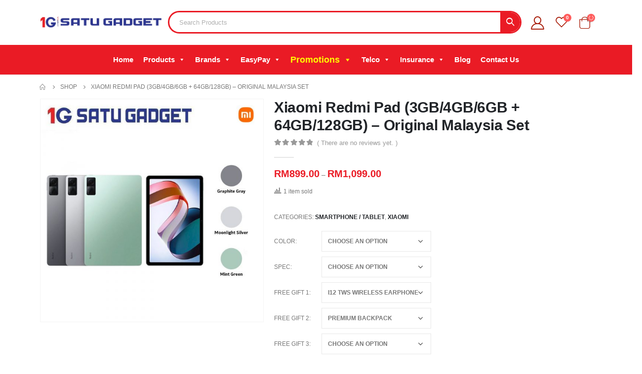

--- FILE ---
content_type: text/html; charset=UTF-8
request_url: https://satugadget.com.my/xiaomi-redmi-pad-3gb-4gb-6gb-64gb-128gb-original-malaysia-set-pre-order-eta-13th-october-2022/
body_size: 36954
content:
<!DOCTYPE html><html lang="en-US"><head><script data-no-optimize="1">var litespeed_docref=sessionStorage.getItem("litespeed_docref");litespeed_docref&&(Object.defineProperty(document,"referrer",{get:function(){return litespeed_docref}}),sessionStorage.removeItem("litespeed_docref"));</script> <div><a href="https://planchatacos.com" style="color:#0000; display: none;">Slot</a></div><meta charset="UTF-8"><link data-optimized="2" rel="stylesheet" href="https://satugadget.com.my/wp-content/litespeed/css/493d8441b972fe23d6a52488637d7ae4.css?ver=621fb" />
<!--[if IE]><meta http-equiv='X-UA-Compatible' content='IE=edge,chrome=1'><![endif]--><meta name="viewport" content="width=device-width, initial-scale=1.0, minimum-scale=1.0"><link rel="profile" href="http://gmpg.org/xfn/11" /><link rel="pingback" href="https://satugadget.com.my/xmlrpc.php" /><link rel="shortcut icon" href="" type="image/x-icon" /><link rel="apple-touch-icon" href=""><link rel="apple-touch-icon" sizes="120x120" href=""><link rel="apple-touch-icon" sizes="76x76" href=""><link rel="apple-touch-icon" sizes="152x152" href=""> <script type="litespeed/javascript">document.documentElement.className=document.documentElement.className+' yes-js js_active js'</script> <title>Xiaomi Redmi Pad (3GB/4GB/6GB + 64GB/128GB) &#8211; Original Malaysia Set &#8211; Satu Gadget Sdn. Bhd.</title> <script type="litespeed/javascript">function theChampLoadEvent(e){var t=window.onload;if(typeof window.onload!="function"){window.onload=e}else{window.onload=function(){t();e()}}}</script> <script type="litespeed/javascript">var theChampDefaultLang='en_US',theChampCloseIconPath='https://satugadget.com.my/wp-content/plugins/super-socializer/images/close.png'</script> <script type="litespeed/javascript">var theChampSiteUrl='https://satugadget.com.my',theChampVerified=0,theChampEmailPopup=0,heateorSsMoreSharePopupSearchText='Search'</script> <script type="litespeed/javascript">var theChampLoadingImgPath='https://satugadget.com.my/wp-content/plugins/super-socializer/images/ajax_loader.gif';var theChampAjaxUrl='https://satugadget.com.my/wp-admin/admin-ajax.php';var theChampRedirectionUrl='https://satugadget.com.my/wp-admin/';var theChampRegRedirectionUrl='https://satugadget.com.my/wp-admin/'</script> <script type="litespeed/javascript">var theChampFBKey='440722859872636',theChampSameTabLogin='0',theChampVerified=0;var theChampAjaxUrl='https://satugadget.com.my/wp-admin/admin-ajax.php';var theChampPopupTitle='';var theChampEmailPopup=0;var theChampEmailAjaxUrl='https://satugadget.com.my/wp-admin/admin-ajax.php';var theChampEmailPopupTitle='';var theChampEmailPopupErrorMsg='';var theChampEmailPopupUniqueId='';var theChampEmailPopupVerifyMessage='';var theChampSteamAuthUrl="";var theChampCurrentPageUrl='https%3A%2F%2Fsatugadget.com.my%2Fxiaomi-redmi-pad-3gb-4gb-6gb-64gb-128gb-original-malaysia-set-pre-order-eta-13th-october-2022%2F';var heateorMSEnabled=0,theChampTwitterAuthUrl=theChampSiteUrl+"?SuperSocializerAuth=Twitter&super_socializer_redirect_to="+theChampCurrentPageUrl,theChampLineAuthUrl=theChampSiteUrl+"?SuperSocializerAuth=Line&super_socializer_redirect_to="+theChampCurrentPageUrl,theChampLiveAuthUrl=theChampSiteUrl+"?SuperSocializerAuth=Live&super_socializer_redirect_to="+theChampCurrentPageUrl,theChampFacebookAuthUrl=theChampSiteUrl+"?SuperSocializerAuth=Facebook&super_socializer_redirect_to="+theChampCurrentPageUrl,theChampYahooAuthUrl=theChampSiteUrl+"?SuperSocializerAuth=Yahoo&super_socializer_redirect_to="+theChampCurrentPageUrl,theChampGoogleAuthUrl=theChampSiteUrl+"?SuperSocializerAuth=Google&super_socializer_redirect_to="+theChampCurrentPageUrl,theChampVkontakteAuthUrl=theChampSiteUrl+"?SuperSocializerAuth=Vkontakte&super_socializer_redirect_to="+theChampCurrentPageUrl,theChampLinkedinAuthUrl=theChampSiteUrl+"?SuperSocializerAuth=Linkedin&super_socializer_redirect_to="+theChampCurrentPageUrl,theChampInstagramAuthUrl=theChampSiteUrl+"?SuperSocializerAuth=Instagram&super_socializer_redirect_to="+theChampCurrentPageUrl,theChampWordpressAuthUrl=theChampSiteUrl+"?SuperSocializerAuth=Wordpress&super_socializer_redirect_to="+theChampCurrentPageUrl,theChampDribbbleAuthUrl=theChampSiteUrl+"?SuperSocializerAuth=Dribbble&super_socializer_redirect_to="+theChampCurrentPageUrl,theChampGithubAuthUrl=theChampSiteUrl+"?SuperSocializerAuth=Github&super_socializer_redirect_to="+theChampCurrentPageUrl,theChampSpotifyAuthUrl=theChampSiteUrl+"?SuperSocializerAuth=Spotify&super_socializer_redirect_to="+theChampCurrentPageUrl,theChampKakaoAuthUrl=theChampSiteUrl+"?SuperSocializerAuth=Kakao&super_socializer_redirect_to="+theChampCurrentPageUrl,theChampTwitchAuthUrl=theChampSiteUrl+"?SuperSocializerAuth=Twitch&super_socializer_redirect_to="+theChampCurrentPageUrl,theChampRedditAuthUrl=theChampSiteUrl+"?SuperSocializerAuth=Reddit&super_socializer_redirect_to="+theChampCurrentPageUrl,theChampDisqusAuthUrl=theChampSiteUrl+"?SuperSocializerAuth=Disqus&super_socializer_redirect_to="+theChampCurrentPageUrl,theChampDropboxAuthUrl=theChampSiteUrl+"?SuperSocializerAuth=Dropbox&super_socializer_redirect_to="+theChampCurrentPageUrl,theChampFoursquareAuthUrl=theChampSiteUrl+"?SuperSocializerAuth=Foursquare&super_socializer_redirect_to="+theChampCurrentPageUrl,theChampAmazonAuthUrl=theChampSiteUrl+"?SuperSocializerAuth=Amazon&super_socializer_redirect_to="+theChampCurrentPageUrl,theChampStackoverflowAuthUrl=theChampSiteUrl+"?SuperSocializerAuth=Stackoverflow&super_socializer_redirect_to="+theChampCurrentPageUrl,theChampDiscordAuthUrl=theChampSiteUrl+"?SuperSocializerAuth=Discord&super_socializer_redirect_to="+theChampCurrentPageUrl,theChampMailruAuthUrl=theChampSiteUrl+"?SuperSocializerAuth=Mailru&super_socializer_redirect_to="+theChampCurrentPageUrl</script> <style type="text/css">.the_champ_horizontal_sharing .theChampSharing{
					color: #fff;
				border-width: 0px;
		border-style: solid;
		border-color: transparent;
	}
		.the_champ_horizontal_sharing .theChampTCBackground{
		color:#666;
	}
		.the_champ_horizontal_sharing .theChampSharing:hover{
				border-color: transparent;
	}
	.the_champ_vertical_sharing .theChampSharing{
					color: #fff;
				border-width: 0px;
		border-style: solid;
		border-color: transparent;
	}
		.the_champ_vertical_sharing .theChampTCBackground{
		color:#666;
	}
		.the_champ_vertical_sharing .theChampSharing:hover{
				border-color: transparent;
	}
	@media screen and (max-width:783px){.the_champ_vertical_sharing{display:none!important}}</style><meta name='robots' content='max-image-preview:large' /> <script type="litespeed/javascript">!function(f,b,e,v,n,t,s){if(f.fbq)return;n=f.fbq=function(){n.callMethod?n.callMethod.apply(n,arguments):n.queue.push(arguments)};if(!f._fbq)f._fbq=n;n.push=n;n.loaded=!0;n.version='2.0';n.queue=[];t=b.createElement(e);t.async=!0;t.src=v;s=b.getElementsByTagName(e)[0];s.parentNode.insertBefore(t,s)}(window,document,'script','https://connect.facebook.net/en_US/fbevents.js');fbq('init','496242571515915');fbq('track','PageView')</script> <noscript><img height="1" width="1" style="display:none"
src="https://www.facebook.com/tr?id=496242571515915&ev=PageView&noscript=1"
/></noscript><link rel='dns-prefetch' href='//www.google.com' /><link rel='dns-prefetch' href='//s.w.org' /><link rel="alternate" type="application/rss+xml" title="Satu Gadget Sdn. Bhd. &raquo; Feed" href="https://satugadget.com.my/feed/" /><link rel="alternate" type="application/rss+xml" title="Satu Gadget Sdn. Bhd. &raquo; Comments Feed" href="https://satugadget.com.my/comments/feed/" /><link rel="alternate" type="application/rss+xml" title="Satu Gadget Sdn. Bhd. &raquo; Xiaomi Redmi Pad (3GB/4GB/6GB + 64GB/128GB) &#8211; Original Malaysia Set Comments Feed" href="https://satugadget.com.my/xiaomi-redmi-pad-3gb-4gb-6gb-64gb-128gb-original-malaysia-set-pre-order-eta-13th-october-2022/feed/" /><style id='chaty-front-css-inline-css'>#wechat-qr-code{right: 104px; left:auto;}
                                .chaty-widget-is a{display: block; margin:0; padding:0;border-radius: 50%;-webkit-border-radius: 50%;-moz-border-radius: 50%; }
                .chaty-widget-is svg{margin:0; padding:0;}
                .chaty-main-widget { display: none; }
                .chaty-in-desktop .chaty-main-widget.is-in-desktop { display: block; }
                .chaty-in-mobile .chaty-main-widget.is-in-mobile { display: block; }
                .chaty-widget.hide-widget { display: none !important; }
                .chaty-widget, .chaty-widget .get, .chaty-widget .get a { width: 62px }
                .facustom-icon { width: 54px; line-height: 54px; height: 54px; font-size: 27px; }
                .chaty-widget-is a { width: 54px; height: 54px; }
                                                .facustom-icon.chaty-btn-whatsapp {background-color: #49E670}
                .chaty-whatsapp .color-element {fill: #49E670; background: #49E670}
                                .facustom-icon.chaty-btn-facebook_messenger {background-color: #1E88E5}
                .chaty-facebook_messenger .color-element {fill: #1E88E5; background: #1E88E5}
                                /*.chaty-widget-i-title.hide-it { display: none !important; }*/
                body div.chaty-widget.hide-widget { display: none !important; }
            .i-trigger .chaty-widget-i-title, .chaty-widget-i .chaty-widget-i-title {color:#333333 !important; background:#ffffff !important;}.i-trigger .chaty-widget-i-title p, .chaty-widget-i.chaty-main-widget .chaty-widget-i-title p {color:#333333 !important; }.i-trigger .chaty-widget-i:not(.no-tooltip):before, .chaty-widget-i.chaty-main-widget:before { border-color: transparent transparent transparent #ffffff !important;}.chaty-widget.chaty-widget-is-right .i-trigger .i-trigger-open.chaty-widget-i:before, .chaty-widget.chaty-widget-is-right .chaty-widget-i:before { border-color: transparent #ffffff transparent transparent !important;}.chaty-widget.chaty-widget-is-right .i-trigger .chaty-widget-i:before, .chaty-widget.chaty-widget-is-right .chaty-widget-i:before {border-color: transparent #ffffff transparent transparent !important; }</style><style id='woocommerce-inline-inline-css'>.woocommerce form .form-row .required { visibility: visible; }</style><style id='dashicons-inline-css'>[data-font="Dashicons"]:before {font-family: 'Dashicons' !important;content: attr(data-icon) !important;speak: none !important;font-weight: normal !important;font-variant: normal !important;text-transform: none !important;line-height: 1 !important;font-style: normal !important;-webkit-font-smoothing: antialiased !important;-moz-osx-font-smoothing: grayscale !important;}</style><style id='xoo-cp-style-inline-css'>td.xoo-cp-pqty{
		    min-width: 120px;
		}.xoo-cp-variations{
			float: left;
		}
		table.xoo-cp-cart tr.xoo-cp-ths{
			background-color: #eeeeee;
		}
		tr.xoo-cp-ths th{
			color: #000000;
		}
		.xoo-cp-container{
			max-width: 650px;
			background-color: #ffffff;
			background-image: url();
		}
		.xoo-cp-container , li.xoo-cp-rel-sing h3 , li.xoo-cp-rel-sing .product_price , input.xoo-cp-qty , li.xoo-cp-rel-sing .amount , .xoo-cp-empct , .xoo-cp-ptitle a{
			color: #000000
		}
		.xcp-chng ,.xoo-cp-qtybox{
    		border-color: #000000;
		}
		input.xoo-cp-qty{
			background-color: #ffffff;
		}
		.xcp-btn{
			background-color: #777777;
			color: #ffffff;
			font-size: 14px;
			border-radius: 5px;
			border: 1px solid #777777;
		}
		.xcp-btn:hover{
			color: #ffffff;
		}
		td.xoo-cp-pimg{
			width: 20%;
		}
		table.xoo-cp-cart , table.xoo-cp-cart td{
			border: 0;
		}
		table.xoo-cp-cart tr{
			border-top: 0px solid;
			border-bottom: 0px solid;
			border-color: #ebe9eb;
		}
		.xoo-cp-rel-sing{
		    width: 23%;
		    display: inline-block;
		    margin: 0 1%;
		    float: left;
		    text-align: center;
		}
		.xoo-cp-rel-title , .xoo-cp-rel-price .amount , .xoo-cp-rel-sing a.add_to_cart_button{
			font-size: 13px;
		}

		.xoo-cp-basket{
			background-color: #ffffff;
		}
		.xcp-bk-icon{
   			font-size: 40px;
   			color: #444444;
		}
		.xcp-bk-count{
			color: #ffffff;
			background-color: #cc0086;
		}

		span.xoo-cp-close{
			color: #000000;
		}

		.xoo-cp-hdtxt , span.xcp-rel-head{
			background-color: ;
			color: #000000;
			font-size: 16px;
		}
		
		.xoo-cp-hdtxt{
			border-bottom: 2px solid #000000;
		}

		span.xcp-rel-head{
			border-bottom: 2px solid #000000;
			border-top: 2px solid #000000;
		}

		td.xoo-cp-remove .xoo-cp-remove-pd{
			color: #ea0a0a;
		}

		table.xoo-cp-cart td.xoo-cp-ptitle{
			width: 40%;
			text-align: left;
		}</style><style id='porto-style-inline-css'>#header .logo,.side-header-narrow-bar-logo{max-width:170px}@media (min-width:1160px){#header .logo{max-width:250px}}@media (max-width:991px){#header .logo{max-width:110px}}@media (max-width:767px){#header .logo{max-width:110px}}#header.sticky-header .logo{max-width:100px}@media (min-width:992px){}.page-top ul.breadcrumb > li.home{display:inline-block}.page-top ul.breadcrumb > li.home a{position:relative;width:14px;text-indent:-9999px}.page-top ul.breadcrumb > li.home a:after{content:"\e883";font-family:'porto';float:left;text-indent:0}.product-images .img-thumbnail .inner,.product-images .img-thumbnail .inner img{-webkit-transform:none;transform:none}#header.sticky-header .main-menu > li.menu-item > a,#header.sticky-header .main-menu > li.menu-custom-content a{color:#990000}#login-form-popup{position:relative;width:80%;max-width:525px;margin-left:auto;margin-right:auto}#login-form-popup .featured-box{margin-bottom:0;box-shadow:none;border:none;border-radius:0}#login-form-popup .featured-box .box-content{padding:45px 36px 30px;border:none}#login-form-popup .featured-box h2{text-transform:uppercase;font-size:15px;letter-spacing:.05em;font-weight:600;line-height:2}#login-form-popup .porto-social-login-section{margin-top:20px}.porto-social-login-section{background:#f4f4f2;text-align:center;padding:20px 20px 25px}.porto-social-login-section p{text-transform:uppercase;font-size:12px;font-weight:600;margin-bottom:8px}#login-form-popup .col2-set{margin-left:-20px;margin-right:-20px}#login-form-popup .col-1,#login-form-popup .col-2{padding-left:20px;padding-right:20px}@media (min-width:992px){#login-form-popup .col-1{border-right:1px solid #f5f6f6}}#login-form-popup .input-text{box-shadow:none;padding-top:10px;padding-bottom:10px;border-color:#ddd;border-radius:2px;line-height:1.5 !important}#login-form-popup .form-row{margin-bottom:20px}#login-form-popup .woocommerce-privacy-policy-text{display:none}#login-form-popup .button{border-radius:2px;padding:18px 24px;text-shadow:none;font-family:Open Sans,sans-serif;font-size:12px;letter-spacing:-0.025em}#login-form-popup label.inline{margin-top:15px;float:right;position:relative;cursor:pointer;line-height:1.5}#login-form-popup label.inline input[type=checkbox]{opacity:0;margin-right:8px;margin-top:0;margin-bottom:0}#login-form-popup label.inline span:before{content:'';position:absolute;border:1px solid #ddd;border-radius:1px;width:16px;height:16px;left:0;top:0;text-align:center;line-height:15px;font-family:'Font Awesome 5 Free';font-weight:900;font-size:9px;color:#aaa}#login-form-popup label.inline input[type=checkbox]:checked + span:before{content:'\f00c'}#login-form-popup .social-button i{font-size:16px;margin-right:8px}.porto-social-login-section .google-plus{background:#dd4e31}.porto-social-login-section .facebook{background:#3a589d}.porto-social-login-section .twitter{background:#1aa9e1}.featured-box .porto-social-login-section i{color:#fff}.porto-social-login-section .social-button:hover{background:var(--primary)}html.panel-opened body > .mfp-bg{z-index:9042}html.panel-opened body > .mfp-wrap{z-index:9043}@media (max-width:1024px){#header .mobile-toggle i,#header .mini-cart i{color:black}#header.sticky-header .header-main{background-color:white}#header.sticky-header .header-bottom{display:none}#header .logo img{max-width:240px}#mega-menu-wrap-main_menu .mega-menu-toggle{display:none}#header .searchform-popup .searchform{display:inline-block}#header .searchform input{width:300px !important}#header .searchform-popup .search-toggle{display:none}#header .searchform .live-search-list{display:none}#header .searchform button{border:1px solid}.header-bottom{display:block}}@media (max-width:575px){#header .logo img,#header.sticky-header .logo img{max-width:200px}#header .searchform input{width:240px !important}}.ls-80{letter-spacing:.08em}.ls-negative-20{letter-spacing:-0.02em}.ls-200,.ls-200 > *{letter-spacing:.2em}.ls-150{letter-spacing:.15em}.home-banner-slider h2.vc_custom_heading,.custom-font4{font-family:'Segoe Script','Savoye LET'}.btn{font-family:Poppins;letter-spacing:.01em}.btn-md:not(.btn-modern){font-size:.8571em;font-weight:700}.left-0{left:0}.bottom-0{bottom:0}.insta{background:radial-gradient(circle at 30% 107%,#fdf497 0,#fdf497 5%,#fd5949 45%,#d6249f 60%,#285AEB 90%)}#header{border-bottom:1px solid #e7e7e7}#header .header-top .top-links > li.menu-item > a{text-transform:none}#header .separator{height:1.6em}#header .share-links a{width:26px;height:26px}#header .share-links a:not(:hover){background:none;color:inherit}.header-top .container:after{content:'';display:block;position:absolute;bottom:0;left:10px;right:10px;border-bottom:1px solid #0e95d8}#header .logo{min-width:250px}#header .main-menu > li.menu-item,.main-menu-wrap .main-menu .menu-custom-block a:not(:last-child){margin-right:35px}#header .porto-sicon-box{margin-bottom:0}#header .porto-sicon-box .porto-sicon-img{margin-right:8px}#header .wishlist i,#header .my-account i{font-size:27px;display:block;color:#A61804}#header .searchform-popup .search-toggle{width:30px}#header .searchform input{height:40px;width:100%}#header .searchform select,#header .searchform button,#header .searchform .selectric .label{height:40px;line-height:40px}#header .searchform .selectric .label{padding-left:15px}#header .searchform{border:3px solid #ea1b25}#header .searchform button{color:white;background:#ea1b25}@media (min-width:992px){#header .header-main .header-left{flex:0 0 16.6666%}#header .header-main .header-right,#header .searchform .text{flex:1}#header .searchform-popup{flex:1;padding-left:10px}#header .searchform{width:100%;box-shadow:none}#header .searchform.searchform-cats input{width:100%}}@media (max-width:767px){#header .header-top .header-right{-ms-flex:1;flex:1;-ms-flex-pack:start;justify-content:flex-start}#header .header-top .view-switcher{margin-left:0}#header .header-top .share-links{-ms-flex:1;flex:1}#header .header-top .separator{display:none}}@media (max-width:575px){#header .header-right .searchform{right:-120px}}#header.sticky-header .menu-custom-block a{color:#fff}#header.sticky-header .menu-custom-block a:hover{color:#bde1f5}.brand-container .owl-carousel .owl-item img{height:120px}.brand-container ul.products li.product-category .thumb-info-wrapper:after{background:transparent}#header .searchform .live-search-list .autocomplete-suggestion .search-price,ul.products li.product-col .price,.single-product .product-summary-wrap .price{color:#ea1b25;font-weight:bold}#header .my-account,#header .my-wishlist{color:#a61804}#mini-cart{margin-left:15px}@media (max-width:991px){#header .header-top .top-links,#header .separator:first-of-type{display:none}.header-top .container:after{left:20px;right:20px}}.owl-carousel.nav-inside-left .owl-dots{left:7.25%;bottom:25px}.home-banner-slider .owl-dots .owl-dot span{width:14px;height:14px;border:2px solid #fff;background:none !important;margin:2px;position:relative}.home-banner-slider .owl-dots .owl-dot.active span,.home-banner-slider .owl-dots .owl-dot:hover span{border-color:#222529}.home-banner-slider .owl-dot:hover span:after,.home-banner-slider .owl-dot.active span:after{content:'';position:absolute;left:3px;bottom:3px;right:3px;top:3px;border-radius:10px;background-color:#222529}.main-content,.left-sidebar,.right-sidebar{padding-top:0}ul.products li.product-col .product-image .inner:before{content:'';position:absolute;left:0;top:0;width:100%;height:100%;background:rgba(0,0,0,0.1);z-index:1;opacity:0;transition:opacity 0.2s ease}ul.products li.product-col:hover .product-image .inner:before{opacity:1}.sidebar-content .filter-item-list{display:block}.sidebar-content .filter-item-list .filter-color{margin-bottom:10px;text-indent:36px;line-height:18px}.widget .product_list_widget li{padding:.5em 0}.porto-menu-links > .vc_column-inner{border:1px solid #e7e7e7}.porto-menu-links .porto-links-block{border:none;font-weight:600}.porto-links-block .links-title{background:#f6f7f9;border-bottom:none;font-family:Poppins;line-height:1.4;color:#222529}.porto-links-block .links-content ul{padding-top:0}.porto-links-block li.porto-links-item > a{padding:13px 0;margin:0 20px;border-top-color:#e7e7e7;color:#555}.porto-menu-links .btn{font-size:1em;font-weight:700;padding:15px 0 15px}.home-bar .porto-sicon-box{justify-content:center;padding:12px 0;margin:12px 0;border-right:1px solid #e7e7e7}.home-bar .col-lg-4:last-child .porto-sicon-box{border:none}.coupon-sale-text{transform:rotate(-2deg);letter-spacing:-0.01em;position:relative;font-weight:700}.coupon-sale-text b{display:inline-block;font-size:1.6em;padding:5px 8px;background:#fff}.coupon-sale-bg-gray b{background-color:#e8e3e1;color:#222529}.coupon-sale-text i{font-style:normal;position:absolute;left:-2.25em;top:50%;transform:translateY(-50%) rotate(-90deg);font-size:.65em;opacity:.6;letter-spacing:0}#footer .widget_wysija_cont .wysija-submit{height:48px;padding-left:25px;padding-right:25px;text-transform:uppercase;font-weight:700}#footer .widget_wysija_cont .wysija-input{height:48px;padding-left:25px;padding-right:25px;background:#292c30}#footer .widgettitle,#footer .widget-title{font-size:15px;font-weight:700}#footer .footer-main > .container:after{content:'';display:block;position:absolute;left:10px;bottom:0;width:calc(100% - 20px);border-bottom:1px solid #313438}#footer .share-links a{box-shadow:none;font-size:12px;width:37px;height:37px;border:1px solid rgb(255,255,255,.06)}#footer .widget{margin-bottom:15px;margin-top:0}#footer .widget.contact-info i{display:none}#footer .contact-details strong,#footer .contact-details span{padding-left:0}#footer .contact-details strong{line-height:1em}@media (max-width:991px){.home-bar .porto-sicon-box{border-right:none;justify-content:flex-start;padding:12px 30px}.home-bar .col-lg-4:not(:last-child){border-bottom:1px solid #e7e7e7}}.newsletter-popup-form{max-width:740px;position:relative}#topcontrol{background:#222529;bottom:100px !important;right:30px !important}.grecaptcha-badge{display:none}#content .category-image{display:none}.items-sold span{font-size:12px;font-weight:400}.product-summary-wrap span.grab_pdt_left{font-weight:bold;color:navy}.product-summary-wrap span.woocommerce-Price-amount{font-weight:bold;color:#ea1b25;font-size:20px}</style> <script type="litespeed/javascript" data-src='https://satugadget.com.my/wp-includes/js/jquery/jquery.min.js' id='jquery-core-js'></script> <script id='chaty-front-end-js-extra' type="litespeed/javascript">var chaty_settings={"object_settings":{"isPRO":0,"pending_messages":"off","cht_cta_bg_color":"#ffffff","cht_cta_text_color":"#333333","click_setting":"all_time","number_of_messages":"1","number_color":"#ffffff","number_bg_color":"#dd0000","position":"right","social":[{"val":"60127536630","default_icon":"<svg class=\"ico_d \" width=\"39\" height=\"39\" viewBox=\"0 0 39 39\" fill=\"none\" xmlns=\"http:\/\/www.w3.org\/2000\/svg\" style=\"transform: rotate(0deg);\"><circle class=\"color-element\" cx=\"19.4395\" cy=\"19.4395\" r=\"19.4395\" fill=\"#49E670\"\/><path d=\"M12.9821 10.1115C12.7029 10.7767 11.5862 11.442 10.7486 11.575C10.1902 11.7081 9.35269 11.8411 6.84003 10.7767C3.48981 9.44628 1.39593 6.25317 1.25634 6.12012C1.11674 5.85403 2.13001e-06 4.39053 2.13001e-06 2.92702C2.13001e-06 1.46351 0.83755 0.665231 1.11673 0.399139C1.39592 0.133046 1.8147 1.01506e-06 2.23348 1.01506e-06C2.37307 1.01506e-06 2.51267 1.01506e-06 2.65226 1.01506e-06C2.93144 1.01506e-06 3.21063 -2.02219e-06 3.35022 0.532183C3.62941 1.19741 4.32736 2.66092 4.32736 2.79397C4.46696 2.92702 4.46696 3.19311 4.32736 3.32616C4.18777 3.59225 4.18777 3.59224 3.90858 3.85834C3.76899 3.99138 3.6294 4.12443 3.48981 4.39052C3.35022 4.52357 3.21063 4.78966 3.35022 5.05576C3.48981 5.32185 4.18777 6.38622 5.16491 7.18449C6.42125 8.24886 7.39839 8.51496 7.81717 8.78105C8.09636 8.91409 8.37554 8.9141 8.65472 8.648C8.93391 8.38191 9.21309 7.98277 9.49228 7.58363C9.77146 7.31754 10.0507 7.1845 10.3298 7.31754C10.609 7.45059 12.2841 8.11582 12.5633 8.38191C12.8425 8.51496 13.1217 8.648 13.1217 8.78105C13.1217 8.78105 13.1217 9.44628 12.9821 10.1115Z\" transform=\"translate(12.9597 12.9597)\" fill=\"#FAFAFA\"\/><path d=\"M0.196998 23.295L0.131434 23.4862L0.323216 23.4223L5.52771 21.6875C7.4273 22.8471 9.47325 23.4274 11.6637 23.4274C18.134 23.4274 23.4274 18.134 23.4274 11.6637C23.4274 5.19344 18.134 -0.1 11.6637 -0.1C5.19344 -0.1 -0.1 5.19344 -0.1 11.6637C-0.1 13.9996 0.624492 16.3352 1.93021 18.2398L0.196998 23.295ZM5.87658 19.8847L5.84025 19.8665L5.80154 19.8788L2.78138 20.8398L3.73978 17.9646L3.75932 17.906L3.71562 17.8623L3.43104 17.5777C2.27704 15.8437 1.55796 13.8245 1.55796 11.6637C1.55796 6.03288 6.03288 1.55796 11.6637 1.55796C17.2945 1.55796 21.7695 6.03288 21.7695 11.6637C21.7695 17.2945 17.2945 21.7695 11.6637 21.7695C9.64222 21.7695 7.76778 21.1921 6.18227 20.039L6.17557 20.0342L6.16817 20.0305L5.87658 19.8847Z\" transform=\"translate(7.7758 7.77582)\" fill=\"white\" stroke=\"white\" stroke-width=\"0.2\"\/><\/svg>","bg_color":"#49E670","rbg_color":"73,230,112","title":"WhatsApp","img_url":"","social_channel":"whatsapp","channel_type":"whatsapp","href_url":"https:\/\/web.whatsapp.com\/send?phone=60127536630","desktop_target":"_blank","mobile_target":"","qr_code_image":"","channel":"Whatsapp","is_mobile":1,"is_desktop":1,"mobile_url":"https:\/\/wa.me\/60127536630","on_click":"","has_font":0,"popup_html":"","has_custom_popup":0,"is_default_open":0},{"val":"https:\/\/m.me\/satugadget","default_icon":"<svg class=\"ico_d \" width=\"39\" height=\"39\" viewBox=\"0 0 39 39\" fill=\"none\" xmlns=\"http:\/\/www.w3.org\/2000\/svg\" style=\"transform: rotate(0deg);\"><circle class=\"color-element\" cx=\"19.4395\" cy=\"19.4395\" r=\"19.4395\" fill=\"#1E88E5\"\/><path fill-rule=\"evenodd\" clip-rule=\"evenodd\" d=\"M0 9.63934C0 4.29861 4.68939 0 10.4209 0C16.1524 0 20.8418 4.29861 20.8418 9.63934C20.8418 14.98 16.1524 19.2787 10.4209 19.2787C9.37878 19.2787 8.33673 19.1484 7.42487 18.8879L3.90784 20.8418V17.1945C1.56311 15.3708 0 12.6353 0 9.63934ZM8.85779 10.1604L11.463 13.0261L17.1945 6.90384L12.1143 9.76959L9.37885 6.90384L3.64734 13.0261L8.85779 10.1604Z\" transform=\"translate(9.01854 10.3146)\" fill=\"white\"\/><\/svg>","bg_color":"#1E88E5","rbg_color":"30,136,229","title":"Facebook Messenger","img_url":"","social_channel":"facebook_messenger","channel_type":"facebook_messenger","href_url":"https:\/\/m.me\/satugadget","desktop_target":"_blank","mobile_target":"","qr_code_image":"","channel":"Facebook_Messenger","is_mobile":1,"is_desktop":1,"mobile_url":"https:\/\/m.me\/satugadget","on_click":"","has_font":0,"popup_html":"","has_custom_popup":0,"is_default_open":0}],"pos_side":"right","bot":"25","side":"25","device":"desktop_active mobile_active","color":"#FF6060","rgb_color":"255,96,96","widget_size":"54","widget_type":"chat-bubble","widget_img":"","cta":"","active":"true","close_text":"Hide","analytics":0,"save_user_clicks":0,"close_img":"","is_mobile":0,"ajax_url":"https:\/\/satugadget.com.my\/wp-admin\/admin-ajax.php","animation_class":"pulse-icon","time_trigger":"yes","trigger_time":"0","exit_intent":"no","on_page_scroll":"no","page_scroll":"0","gmt":"","display_conditions":0,"display_rules":[],"display_state":"click","has_close_button":"yes","mode":"horizontal"},"ajax_url":"https:\/\/satugadget.com.my\/wp-admin\/admin-ajax.php"}</script> <script id='wc-add-to-cart-js-extra' type="litespeed/javascript">var wc_add_to_cart_params={"ajax_url":"\/wp-admin\/admin-ajax.php","wc_ajax_url":"\/?wc-ajax=%%endpoint%%","i18n_view_cart":"View cart","cart_url":"https:\/\/satugadget.com.my\/cart\/","is_cart":"","cart_redirect_after_add":"no"}</script> <link rel="https://api.w.org/" href="https://satugadget.com.my/wp-json/" /><link rel="alternate" type="application/json" href="https://satugadget.com.my/wp-json/wp/v2/product/49229" /><link rel="EditURI" type="application/rsd+xml" title="RSD" href="https://satugadget.com.my/xmlrpc.php?rsd" /><link rel="wlwmanifest" type="application/wlwmanifest+xml" href="https://satugadget.com.my/wp-includes/wlwmanifest.xml" /><meta name="generator" content="WordPress 5.7.14" /><meta name="generator" content="WooCommerce 5.4.4" /><link rel="canonical" href="https://satugadget.com.my/xiaomi-redmi-pad-3gb-4gb-6gb-64gb-128gb-original-malaysia-set-pre-order-eta-13th-october-2022/" /><link rel='shortlink' href='https://satugadget.com.my/?p=49229' /><link rel="alternate" type="application/json+oembed" href="https://satugadget.com.my/wp-json/oembed/1.0/embed?url=https%3A%2F%2Fsatugadget.com.my%2Fxiaomi-redmi-pad-3gb-4gb-6gb-64gb-128gb-original-malaysia-set-pre-order-eta-13th-october-2022%2F" /><link rel="alternate" type="text/xml+oembed" href="https://satugadget.com.my/wp-json/oembed/1.0/embed?url=https%3A%2F%2Fsatugadget.com.my%2Fxiaomi-redmi-pad-3gb-4gb-6gb-64gb-128gb-original-malaysia-set-pre-order-eta-13th-october-2022%2F&#038;format=xml" /><meta http-equiv="Cache-control" content="no-cache"><meta http-equiv="Expires" content="-1"><link rel="apple-touch-icon" sizes="180x180" href="/wp-content/uploads/fbrfg/apple-touch-icon.png?v=vMgmmJENnz"><link rel="icon" type="image/png" sizes="32x32" href="/wp-content/uploads/fbrfg/favicon-32x32.png?v=vMgmmJENnz"><link rel="icon" type="image/png" sizes="16x16" href="/wp-content/uploads/fbrfg/favicon-16x16.png?v=vMgmmJENnz"><link rel="manifest" href="/wp-content/uploads/fbrfg/site.webmanifest?v=vMgmmJENnz"><link rel="mask-icon" href="/wp-content/uploads/fbrfg/safari-pinned-tab.svg?v=vMgmmJENnz" color="#5bbad5"><link rel="shortcut icon" href="/wp-content/uploads/fbrfg/favicon.ico?v=vMgmmJENnz"><meta name="msapplication-TileColor" content="#da532c"><meta name="msapplication-config" content="/wp-content/uploads/fbrfg/browserconfig.xml?v=vMgmmJENnz"><meta name="theme-color" content="#ffffff"><script type="litespeed/javascript">var meta={"page":{"pageType":"product"},"variants":{"49238":899,"49239":999,"49240":1099,"49241":899,"49242":999,"49243":1099,"49244":899,"49245":999,"49246":1099}}</script> <script type="litespeed/javascript">WebFontConfig={google:{families:['Open+Sans:200,300,400,500,600,700,800','Shadows+Into+Light:400,700','Playfair+Display:400,700']}};(function(d){var wf=d.createElement('script'),s=d.scripts[0];wf.src='https://satugadget.com.my/wp-content/themes/porto/js/libs/webfont.js';wf.async=!0;s.parentNode.insertBefore(wf,s)})(document)</script> <noscript><style>.woocommerce-product-gallery{ opacity: 1 !important; }</style></noscript>
 <script type="litespeed/javascript">!function(f,b,e,v,n,t,s){if(f.fbq)return;n=f.fbq=function(){n.callMethod?n.callMethod.apply(n,arguments):n.queue.push(arguments)};if(!f._fbq)f._fbq=n;n.push=n;n.loaded=!0;n.version='2.0';n.queue=[];t=b.createElement(e);t.async=!0;t.src=v;s=b.getElementsByTagName(e)[0];s.parentNode.insertBefore(t,s)}(window,document,'script','https://connect.facebook.net/en_US/fbevents.js')</script>  <script type="litespeed/javascript">fbq('init','349083393425521',{},{"agent":"wordpress-5.7.14-3.0.5"})</script><script type="litespeed/javascript">fbq('track','PageView',[])</script> 
<noscript>
<img height="1" width="1" style="display:none" alt="fbpx"
src="https://www.facebook.com/tr?id=349083393425521&ev=PageView&noscript=1" />
</noscript><meta name="generator" content="Powered by WPBakery Page Builder - drag and drop page builder for WordPress."/>
<noscript><style>.wpb_animate_when_almost_visible { opacity: 1; }</style></noscript><style type="text/css">/** Mega Menu CSS: fs **/</style></head><body class="product-template-default single single-product postid-49229 wp-embed-responsive theme-porto woocommerce woocommerce-page woocommerce-no-js mega-menu-main-menu login-popup full blog-1 wpb-js-composer js-comp-ver-6.6.0 vc_responsive"><div class="page-wrapper"><div class="header-wrapper"><header id="header" class="header-builder"><div class="header-main header-has-center-sm"><div class="header-row container"><div class="header-col header-left hidden-for-sm"><div class="logo">
<a href="https://satugadget.com.my/" title="Satu Gadget Sdn. Bhd. - Wholesale Price Cheapest in Malaysia"  rel="home">
<img data-lazyloaded="1" src="[data-uri]" width="1026" height="150" class="img-responsive standard-logo retina-logo" data-src="//satugadget.com.my/wp-content/uploads/2021/05/logo-1024x150-3.png" alt="Satu Gadget Sdn. Bhd." />	</a></div></div><div class="header-col visible-for-sm header-center"><div class="logo">
<a href="https://satugadget.com.my/" title="Satu Gadget Sdn. Bhd. - Wholesale Price Cheapest in Malaysia"  rel="home">
<img data-lazyloaded="1" src="[data-uri]" width="1026" height="150" class="img-responsive standard-logo retina-logo" data-src="//satugadget.com.my/wp-content/uploads/2021/05/logo-1024x150-3.png" alt="Satu Gadget Sdn. Bhd." />	</a></div></div><div class="header-col header-right hidden-for-sm"><div class="searchform-popup"><a class="search-toggle"><i class="fas fa-search"></i><span class="search-text">Search</span></a><form action="https://satugadget.com.my/" method="get"
class="searchform"><div class="searchform-fields">
<span class="text"><input name="s" type="text" value="" placeholder="Search Products" autocomplete="off" /></span>
<input type="hidden" name="post_type" value="product"/>
<span class="button-wrap">
<button class="btn btn-special" title="Search" type="submit"><i class="fas fa-search"></i></button>
</span></div><div class="live-search-list"></div></form></div><a href="https://satugadget.com.my/my-account/" title="My Account" class="my-account"><i class="porto-icon-user-2"></i></a><a href="https://satugadget.com.my/wishlist-2/" title="Wishlist" class="my-wishlist"><i class="porto-icon-wishlist-2"></i><span class="wishlist-count">0</span></a><div id="mini-cart" class="mini-cart simple minicart-offcanvas"><div class="cart-head">
<span class="cart-icon"><i class="minicart-icon porto-icon-shopping-cart"></i><span class="cart-items"><i class="fas fa-spinner fa-pulse"></i></span></span><span class="cart-items-text"><i class="fas fa-spinner fa-pulse"></i></span></div><div class="cart-popup widget_shopping_cart"><div class="widget_shopping_cart_content"><div class="cart-loading"></div></div></div><div class="minicart-overlay"><svg viewBox="0 0 32 32" xmlns="http://www.w3.org/2000/svg"><defs><style>.minicart-svg{fill:none;stroke:#fff;stroke-linecap:round;stroke-linejoin:round;stroke-width:2px;}</style></defs><title/><g id="cross"><line class="minicart-svg" x1="7" x2="25" y1="7" y2="25"/><line class="minicart-svg" x1="7" x2="25" y1="25" y2="7"/></g></svg></div></div></div><div class="header-col visible-for-sm header-right"><a class="mobile-toggle"><i class="fas fa-bars"></i></a></div></div></div><div class="header-bottom header-has-center header-has-not-center-sm main-menu-wrap"><div class="header-row container"><div class="header-col visible-for-sm header-left"><div class="searchform-popup"><a class="search-toggle"><i class="fas fa-search"></i><span class="search-text">Search</span></a><form action="https://satugadget.com.my/" method="get"
class="searchform"><div class="searchform-fields">
<span class="text"><input name="s" type="text" value="" placeholder="Search Products" autocomplete="off" /></span>
<input type="hidden" name="post_type" value="product"/>
<span class="button-wrap">
<button class="btn btn-special" title="Search" type="submit"><i class="fas fa-search"></i></button>
</span></div><div class="live-search-list"></div></form></div></div><div class="header-col header-center hidden-for-sm"><div id="mega-menu-wrap-main_menu" class="mega-menu-wrap"><div class="mega-menu-toggle"><div class="mega-toggle-blocks-left"></div><div class="mega-toggle-blocks-center"></div><div class="mega-toggle-blocks-right"><div class='mega-toggle-block mega-menu-toggle-animated-block mega-toggle-block-0' id='mega-toggle-block-0'><button aria-label="Toggle Menu" class="mega-toggle-animated mega-toggle-animated-slider" type="button" aria-expanded="false">
<span class="mega-toggle-animated-box">
<span class="mega-toggle-animated-inner"></span>
</span>
</button></div></div></div><ul id="mega-menu-main_menu" class="mega-menu max-mega-menu mega-menu-horizontal mega-no-js" data-event="hover_intent" data-effect="fade_up" data-effect-speed="200" data-effect-mobile="disabled" data-effect-speed-mobile="0" data-mobile-force-width="false" data-second-click="go" data-document-click="collapse" data-vertical-behaviour="standard" data-breakpoint="768" data-unbind="true" data-mobile-state="collapse_all" data-hover-intent-timeout="300" data-hover-intent-interval="100"><li class='mega-menu-item mega-menu-item-type-custom mega-menu-item-object-custom mega-align-bottom-left mega-menu-flyout mega-menu-item-5959' id='mega-menu-item-5959'><a class="mega-menu-link" href="/" tabindex="0">Home</a></li><li class='mega-menu-item mega-menu-item-type-custom mega-menu-item-object-custom mega-menu-item-has-children mega-menu-megamenu mega-align-bottom-left mega-menu-grid mega-menu-item-5622' id='mega-menu-item-5622'><a class="mega-menu-link" href="/shop" aria-haspopup="true" aria-expanded="false" tabindex="0">Products<span class="mega-indicator"></span></a><ul class="mega-sub-menu"><li class='mega-menu-row' id='mega-menu-5622-0'><ul class="mega-sub-menu"><li class='mega-menu-column mega-menu-columns-3-of-12' id='mega-menu-5622-0-0'><ul class="mega-sub-menu"><li class='mega-menu-item mega-menu-item-type-widget widget_media_image mega-menu-item-media_image-2' id='mega-menu-item-media_image-2'><h4 class="mega-block-title">Smartphone / Tablet</h4><a href="/devices"><img data-lazyloaded="1" src="[data-uri]" width="300" height="176" data-src="https://satugadget.com.my/wp-content/uploads/2021/06/340X200-PHONE-300x176.jpg" class="image wp-image-45222  attachment-medium size-medium" alt="" loading="lazy" style="max-width: 100%; height: auto;" /></a></li></ul></li><li class='mega-menu-column mega-menu-columns-3-of-12' id='mega-menu-5622-0-1'><ul class="mega-sub-menu"><li class='mega-menu-item mega-menu-item-type-widget widget_media_image mega-menu-item-media_image-3' id='mega-menu-item-media_image-3'><h4 class="mega-block-title">Wearable</h4><a href="/smart-watch-brand"><img data-lazyloaded="1" src="[data-uri]" width="300" height="176" data-src="https://satugadget.com.my/wp-content/uploads/2021/06/340X200-WEARABLE-300x176.jpg" class="image wp-image-45223  attachment-medium size-medium" alt="" loading="lazy" style="max-width: 100%; height: auto;" /></a></li></ul></li><li class='mega-menu-column mega-menu-columns-3-of-12' id='mega-menu-5622-0-2'><ul class="mega-sub-menu"><li class='mega-menu-item mega-menu-item-type-widget widget_media_image mega-menu-item-media_image-4' id='mega-menu-item-media_image-4'><h4 class="mega-block-title">Audio</h4><a href="/audio"><img data-lazyloaded="1" src="[data-uri]" width="300" height="176" data-src="https://satugadget.com.my/wp-content/uploads/2021/06/340X200-AUDIP-300x176.jpg" class="image wp-image-45227  attachment-medium size-medium" alt="" loading="lazy" style="max-width: 100%; height: auto;" /></a></li></ul></li><li class='mega-menu-column mega-menu-columns-3-of-12' id='mega-menu-5622-0-3'><ul class="mega-sub-menu"><li class='mega-menu-item mega-menu-item-type-widget widget_media_image mega-menu-item-media_image-5' id='mega-menu-item-media_image-5'><h4 class="mega-block-title">Laptop / Computer</h4><a href="/laptop-computer"><img data-lazyloaded="1" src="[data-uri]" width="300" height="176" data-src="https://satugadget.com.my/wp-content/uploads/2021/06/LAPTOP-300x176.jpg" class="image wp-image-45225  attachment-medium size-medium" alt="" loading="lazy" style="max-width: 100%; height: auto;" /></a></li></ul></li></ul></li><li class='mega-menu-row' id='mega-menu-5622-1'><ul class="mega-sub-menu"><li class='mega-menu-column mega-menu-columns-3-of-12' id='mega-menu-5622-1-0'><ul class="mega-sub-menu"><li class='mega-menu-item mega-menu-item-type-widget widget_media_image mega-menu-item-media_image-6' id='mega-menu-item-media_image-6'><h4 class="mega-block-title">Accessories</h4><a href="/mobile-accessories"><img data-lazyloaded="1" src="[data-uri]" width="300" height="176" data-src="https://satugadget.com.my/wp-content/uploads/2021/06/340X200-ACC-300x176.jpg" class="image wp-image-45228  attachment-medium size-medium" alt="" loading="lazy" style="max-width: 100%; height: auto;" /></a></li></ul></li><li class='mega-menu-column mega-menu-columns-3-of-12' id='mega-menu-5622-1-1'><ul class="mega-sub-menu"><li class='mega-menu-item mega-menu-item-type-widget widget_media_image mega-menu-item-media_image-7' id='mega-menu-item-media_image-7'><h4 class="mega-block-title">Pre-Owned Set</h4><a href="/pre-owned-set"><img data-lazyloaded="1" src="[data-uri]" width="300" height="176" data-src="https://satugadget.com.my/wp-content/uploads/2021/06/340X200-PREOWNED-300x176.jpg" class="image wp-image-45224  attachment-medium size-medium" alt="" loading="lazy" style="max-width: 100%; height: auto;" /></a></li></ul></li><li class='mega-menu-column mega-menu-columns-3-of-12' id='mega-menu-5622-1-2'><ul class="mega-sub-menu"><li class='mega-menu-item mega-menu-item-type-widget widget_media_image mega-menu-item-media_image-8' id='mega-menu-item-media_image-8'><h4 class="mega-block-title">IOT</h4><a href="/iot"><img data-lazyloaded="1" src="[data-uri]" width="300" height="176" data-src="https://satugadget.com.my/wp-content/uploads/2021/06/340X200-IOT-300x176.jpg" class="image wp-image-45226  attachment-medium size-medium" alt="" loading="lazy" style="max-width: 100%; height: auto;" /></a></li></ul></li></ul></li></ul></li><li class='mega-menu-item mega-menu-item-type-custom mega-menu-item-object-custom mega-menu-item-has-children mega-menu-megamenu mega-align-bottom-left mega-menu-grid mega-menu-item-45247' id='mega-menu-item-45247'><a class="mega-menu-link" href="/brands" aria-haspopup="true" aria-expanded="false" tabindex="0">Brands<span class="mega-indicator"></span></a><ul class="mega-sub-menu"><li class='mega-menu-row' id='mega-menu-45247-0'><ul class="mega-sub-menu"><li class='mega-menu-column mega-menu-columns-2-of-12' id='mega-menu-45247-0-0'><ul class="mega-sub-menu"><li class='mega-menu-item mega-menu-item-type-widget widget_media_image mega-menu-item-media_image-9' id='mega-menu-item-media_image-9'><h4 class="mega-block-title">Apple</h4><a href="/apple"><img data-lazyloaded="1" src="[data-uri]" width="200" height="120" data-src="https://satugadget.com.my/wp-content/uploads/2021/06/APPLE.jpg" class="image wp-image-45229  attachment-full size-full" alt="" loading="lazy" style="max-width: 100%; height: auto;" /></a></li></ul></li><li class='mega-menu-column mega-menu-columns-2-of-12' id='mega-menu-45247-0-1'><ul class="mega-sub-menu"><li class='mega-menu-item mega-menu-item-type-widget widget_media_image mega-menu-item-media_image-10' id='mega-menu-item-media_image-10'><h4 class="mega-block-title">Asus</h4><a href="/asus"><img data-lazyloaded="1" src="[data-uri]" width="200" height="120" data-src="https://satugadget.com.my/wp-content/uploads/2021/06/asus.jpg" class="image wp-image-45246  attachment-full size-full" alt="" loading="lazy" style="max-width: 100%; height: auto;" /></a></li></ul></li><li class='mega-menu-column mega-menu-columns-2-of-12' id='mega-menu-45247-0-2'><ul class="mega-sub-menu"><li class='mega-menu-item mega-menu-item-type-widget widget_media_image mega-menu-item-media_image-25' id='mega-menu-item-media_image-25'><h4 class="mega-block-title">Black Shark</h4><a href="/black-shark"><img data-lazyloaded="1" src="[data-uri]" width="200" height="120" data-src="https://satugadget.com.my/wp-content/uploads/2021/06/black-shark.jpg" class="image wp-image-45234  attachment-full size-full" alt="" loading="lazy" style="max-width: 100%; height: auto;" /></a></li></ul></li><li class='mega-menu-column mega-menu-columns-2-of-12' id='mega-menu-45247-0-3'><ul class="mega-sub-menu"><li class='mega-menu-item mega-menu-item-type-widget widget_media_image mega-menu-item-media_image-11' id='mega-menu-item-media_image-11'><h4 class="mega-block-title">Honor</h4><a href="/honor"><img data-lazyloaded="1" src="[data-uri]" width="200" height="120" data-src="https://satugadget.com.my/wp-content/uploads/2021/06/honor.jpg" class="image wp-image-45245  attachment-full size-full" alt="" loading="lazy" style="max-width: 100%; height: auto;" /></a></li></ul></li><li class='mega-menu-column mega-menu-columns-2-of-12' id='mega-menu-45247-0-4'><ul class="mega-sub-menu"><li class='mega-menu-item mega-menu-item-type-widget widget_media_image mega-menu-item-media_image-12' id='mega-menu-item-media_image-12'><h4 class="mega-block-title">Huawei</h4><a href="/huawei"><img data-lazyloaded="1" src="[data-uri]" width="200" height="120" data-src="https://satugadget.com.my/wp-content/uploads/2021/06/huawei.jpg" class="image wp-image-45244  attachment-full size-full" alt="" loading="lazy" style="max-width: 100%; height: auto;" /></a></li></ul></li><li class='mega-menu-column mega-menu-columns-2-of-12' id='mega-menu-45247-0-5'><ul class="mega-sub-menu"><li class='mega-menu-item mega-menu-item-type-widget widget_media_image mega-menu-item-media_image-13' id='mega-menu-item-media_image-13'><h4 class="mega-block-title">Infinix</h4><a href="/infinix"><img data-lazyloaded="1" src="[data-uri]" width="200" height="120" data-src="https://satugadget.com.my/wp-content/uploads/2021/06/infinix.jpg" class="image wp-image-45243  attachment-full size-full" alt="" loading="lazy" style="max-width: 100%; height: auto;" /></a></li></ul></li></ul></li><li class='mega-menu-row' id='mega-menu-45247-1'><ul class="mega-sub-menu"><li class='mega-menu-column mega-menu-columns-2-of-12' id='mega-menu-45247-1-0'><ul class="mega-sub-menu"><li class='mega-menu-item mega-menu-item-type-widget widget_media_image mega-menu-item-media_image-14' id='mega-menu-item-media_image-14'><h4 class="mega-block-title">Lenovo</h4><a href="/lenovo"><img data-lazyloaded="1" src="[data-uri]" width="200" height="120" data-src="https://satugadget.com.my/wp-content/uploads/2021/06/lenovo.jpg" class="image wp-image-45242  attachment-full size-full" alt="" loading="lazy" style="max-width: 100%; height: auto;" /></a></li></ul></li><li class='mega-menu-column mega-menu-columns-2-of-12' id='mega-menu-45247-1-1'><ul class="mega-sub-menu"><li class='mega-menu-item mega-menu-item-type-widget widget_media_image mega-menu-item-media_image-42' id='mega-menu-item-media_image-42'><h4 class="mega-block-title">Nothing</h4><a href="/nothing"><img data-lazyloaded="1" src="[data-uri]" width="300" height="180" data-src="https://satugadget.com.my/wp-content/uploads/2022/08/nothing-200x120-1-300x180.jpg" class="image wp-image-48765  attachment-medium size-medium" alt="" loading="lazy" style="max-width: 100%; height: auto;" /></a></li></ul></li><li class='mega-menu-column mega-menu-columns-2-of-12' id='mega-menu-45247-1-2'><ul class="mega-sub-menu"><li class='mega-menu-item mega-menu-item-type-widget widget_media_image mega-menu-item-media_image-23' id='mega-menu-item-media_image-23'><h4 class="mega-block-title">Nokia</h4><a href="/nokia"><img data-lazyloaded="1" src="[data-uri]" width="1080" height="607" data-src="https://satugadget.com.my/wp-content/uploads/2021/11/2f9ad6f5-dac2-4b8d-a39a-9a624b9203d5.jpeg" class="image wp-image-46610  attachment-full size-full" alt="" loading="lazy" style="max-width: 100%; height: auto;" data-srcset="https://satugadget.com.my/wp-content/uploads/2021/11/2f9ad6f5-dac2-4b8d-a39a-9a624b9203d5.jpeg 1080w, https://satugadget.com.my/wp-content/uploads/2021/11/2f9ad6f5-dac2-4b8d-a39a-9a624b9203d5-1024x576.jpeg 1024w, https://satugadget.com.my/wp-content/uploads/2021/11/2f9ad6f5-dac2-4b8d-a39a-9a624b9203d5-768x432.jpeg 768w, https://satugadget.com.my/wp-content/uploads/2021/11/2f9ad6f5-dac2-4b8d-a39a-9a624b9203d5-640x360.jpeg 640w, https://satugadget.com.my/wp-content/uploads/2021/11/2f9ad6f5-dac2-4b8d-a39a-9a624b9203d5-400x225.jpeg 400w, https://satugadget.com.my/wp-content/uploads/2021/11/2f9ad6f5-dac2-4b8d-a39a-9a624b9203d5-367x206.jpeg 367w, https://satugadget.com.my/wp-content/uploads/2021/11/2f9ad6f5-dac2-4b8d-a39a-9a624b9203d5-600x337.jpeg 600w" data-sizes="(max-width: 1080px) 100vw, 1080px" /></a></li></ul></li><li class='mega-menu-column mega-menu-columns-2-of-12' id='mega-menu-45247-1-3'><ul class="mega-sub-menu"><li class='mega-menu-item mega-menu-item-type-widget widget_media_image mega-menu-item-media_image-43' id='mega-menu-item-media_image-43'><h4 class="mega-block-title">Nubia</h4><a href="/nubia"><img data-lazyloaded="1" src="[data-uri]" width="300" height="180" data-src="https://satugadget.com.my/wp-content/uploads/2022/08/nubia-200x120-1-300x180.jpg" class="image wp-image-48763  attachment-medium size-medium" alt="" loading="lazy" style="max-width: 100%; height: auto;" /></a></li></ul></li><li class='mega-menu-column mega-menu-columns-2-of-12' id='mega-menu-45247-1-4'><ul class="mega-sub-menu"><li class='mega-menu-item mega-menu-item-type-widget widget_media_image mega-menu-item-media_image-15' id='mega-menu-item-media_image-15'><h4 class="mega-block-title">Oneplus</h4><a href="/oneplus"><img data-lazyloaded="1" src="[data-uri]" width="200" height="120" data-src="https://satugadget.com.my/wp-content/uploads/2021/06/oneplus.jpg" class="image wp-image-45241  attachment-full size-full" alt="" loading="lazy" style="max-width: 100%; height: auto;" /></a></li></ul></li><li class='mega-menu-column mega-menu-columns-2-of-12' id='mega-menu-45247-1-5'><ul class="mega-sub-menu"><li class='mega-menu-item mega-menu-item-type-widget widget_media_image mega-menu-item-media_image-16' id='mega-menu-item-media_image-16'><h4 class="mega-block-title">Oppo</h4><a href="/oppo"><img data-lazyloaded="1" src="[data-uri]" width="200" height="120" data-src="https://satugadget.com.my/wp-content/uploads/2021/06/oppo.jpg" class="image wp-image-45240  attachment-full size-full" alt="" loading="lazy" style="max-width: 100%; height: auto;" /></a></li></ul></li></ul></li><li class='mega-menu-row' id='mega-menu-45247-2'><ul class="mega-sub-menu"><li class='mega-menu-column mega-menu-columns-2-of-12' id='mega-menu-45247-2-0'><ul class="mega-sub-menu"><li class='mega-menu-item mega-menu-item-type-widget widget_media_image mega-menu-item-media_image-26' id='mega-menu-item-media_image-26'><h4 class="mega-block-title">Poco</h4><a href="/poco"><img data-lazyloaded="1" src="[data-uri]" width="200" height="120" data-src="https://satugadget.com.my/wp-content/uploads/2021/06/poco.jpg" class="image wp-image-45235  attachment-full size-full" alt="" loading="lazy" style="max-width: 100%; height: auto;" /></a></li></ul></li><li class='mega-menu-column mega-menu-columns-2-of-12' id='mega-menu-45247-2-1'><ul class="mega-sub-menu"><li class='mega-menu-item mega-menu-item-type-widget widget_media_image mega-menu-item-media_image-17' id='mega-menu-item-media_image-17'><h4 class="mega-block-title">Realme</h4><a href="/realme"><img data-lazyloaded="1" src="[data-uri]" width="200" height="120" data-src="https://satugadget.com.my/wp-content/uploads/2021/06/realme.jpg" class="image wp-image-45239  attachment-full size-full" alt="" loading="lazy" style="max-width: 100%; height: auto;" /></a></li></ul></li><li class='mega-menu-column mega-menu-columns-2-of-12' id='mega-menu-45247-2-2'><ul class="mega-sub-menu"><li class='mega-menu-item mega-menu-item-type-widget widget_media_image mega-menu-item-media_image-24' id='mega-menu-item-media_image-24'><h4 class="mega-block-title">ROG</h4><a href="/rog"><img data-lazyloaded="1" src="[data-uri]" width="200" height="120" data-src="https://satugadget.com.my/wp-content/uploads/2021/06/rog.jpg" class="image wp-image-45233  attachment-full size-full" alt="" loading="lazy" style="max-width: 100%; height: auto;" /></a></li></ul></li><li class='mega-menu-column mega-menu-columns-2-of-12' id='mega-menu-45247-2-3'><ul class="mega-sub-menu"><li class='mega-menu-item mega-menu-item-type-widget widget_media_image mega-menu-item-media_image-18' id='mega-menu-item-media_image-18'><h4 class="mega-block-title">Samsung</h4><a href="/samsung"><img data-lazyloaded="1" src="[data-uri]" width="200" height="120" data-src="https://satugadget.com.my/wp-content/uploads/2021/06/samsung.jpg" class="image wp-image-45238  attachment-full size-full" alt="" loading="lazy" style="max-width: 100%; height: auto;" /></a></li></ul></li><li class='mega-menu-column mega-menu-columns-2-of-12' id='mega-menu-45247-2-4'><ul class="mega-sub-menu"><li class='mega-menu-item mega-menu-item-type-widget widget_media_image mega-menu-item-media_image-41' id='mega-menu-item-media_image-41'><h4 class="mega-block-title">Tecno</h4><a href="/tecno"><img data-lazyloaded="1" src="[data-uri]" width="834" height="500" data-src="https://satugadget.com.my/wp-content/uploads/2022/08/tecno-200x120-2.jpg" class="image wp-image-48767  attachment-full size-full" alt="" loading="lazy" style="max-width: 100%; height: auto;" data-srcset="https://satugadget.com.my/wp-content/uploads/2022/08/tecno-200x120-2.jpg 834w, https://satugadget.com.my/wp-content/uploads/2022/08/tecno-200x120-2-768x460.jpg 768w, https://satugadget.com.my/wp-content/uploads/2022/08/tecno-200x120-2-640x384.jpg 640w, https://satugadget.com.my/wp-content/uploads/2022/08/tecno-200x120-2-400x240.jpg 400w, https://satugadget.com.my/wp-content/uploads/2022/08/tecno-200x120-2-367x220.jpg 367w, https://satugadget.com.my/wp-content/uploads/2022/08/tecno-200x120-2-600x360.jpg 600w" data-sizes="(max-width: 834px) 100vw, 834px" /></a></li></ul></li><li class='mega-menu-column mega-menu-columns-2-of-12' id='mega-menu-45247-2-5'><ul class="mega-sub-menu"><li class='mega-menu-item mega-menu-item-type-widget widget_media_image mega-menu-item-media_image-20' id='mega-menu-item-media_image-20'><h4 class="mega-block-title">Vivo</h4><a href="/vivo"><img data-lazyloaded="1" src="[data-uri]" width="200" height="120" data-src="https://satugadget.com.my/wp-content/uploads/2021/06/vivo.jpg" class="image wp-image-45236  attachment-full size-full" alt="" loading="lazy" style="max-width: 100%; height: auto;" /></a></li></ul></li></ul></li><li class='mega-menu-row' id='mega-menu-45247-3'><ul class="mega-sub-menu"><li class='mega-menu-column mega-Wiko mega-menu-columns-2-of-12 Wiko' id='mega-menu-45247-3-0'><ul class="mega-sub-menu"><li class='mega-menu-item mega-menu-item-type-widget widget_media_image mega-menu-item-media_image-40' id='mega-menu-item-media_image-40'><h4 class="mega-block-title">Wiko</h4><a href="/wiko"><img data-lazyloaded="1" src="[data-uri]" width="300" height="180" data-src="https://satugadget.com.my/wp-content/uploads/2022/08/wiko-200x120-1-300x180.jpg" class="image wp-image-48764  attachment-medium size-medium" alt="" loading="lazy" style="max-width: 100%; height: auto;" /></a></li></ul></li><li class='mega-menu-column mega-menu-columns-2-of-12' id='mega-menu-45247-3-1'><ul class="mega-sub-menu"><li class='mega-menu-item mega-menu-item-type-widget widget_media_image mega-menu-item-media_image-19' id='mega-menu-item-media_image-19'><h4 class="mega-block-title">Xiaomi</h4><a href="/xiaomi"><img data-lazyloaded="1" src="[data-uri]" width="200" height="120" data-src="https://satugadget.com.my/wp-content/uploads/2021/06/xiaomi.jpg" class="image wp-image-45237  attachment-full size-full" alt="" loading="lazy" style="max-width: 100%; height: auto;" /></a></li></ul></li><li class='mega-menu-column mega-menu-columns-2-of-12' id='mega-menu-45247-3-2'><ul class="mega-sub-menu"><li class='mega-menu-item mega-menu-item-type-widget widget_media_image mega-menu-item-media_image-44' id='mega-menu-item-media_image-44'><h4 class="mega-block-title">Baicycle</h4><a href="/baicycle"><img data-lazyloaded="1" src="[data-uri]" width="300" height="156" data-src="https://satugadget.com.my/wp-content/uploads/2024/07/baicycle-300x156.jpeg" class="image wp-image-53595  attachment-medium size-medium" alt="" loading="lazy" style="max-width: 100%; height: auto;" /></a></li></ul></li><li class='mega-menu-column mega-menu-columns-2-of-12' id='mega-menu-45247-3-3'><ul class="mega-sub-menu"><li class='mega-menu-item mega-menu-item-type-widget widget_media_image mega-menu-item-media_image-45' id='mega-menu-item-media_image-45'><h4 class="mega-block-title">DJI</h4><a href="/dji"><img data-lazyloaded="1" src="[data-uri]" width="301" height="167" data-src="https://satugadget.com.my/wp-content/uploads/2024/07/dji.jpeg" class="image wp-image-53596  attachment-full size-full" alt="" loading="lazy" style="max-width: 100%; height: auto;" /></a></li></ul></li></ul></li></ul></li><li class='mega-menu-item mega-menu-item-type-custom mega-menu-item-object-custom mega-menu-item-has-children mega-menu-megamenu mega-align-bottom-left mega-menu-grid mega-menu-item-45248' id='mega-menu-item-45248'><a class="mega-menu-link" href="/easy-payment" aria-haspopup="true" aria-expanded="false" tabindex="0">EasyPay<span class="mega-indicator"></span></a><ul class="mega-sub-menu"><li class='mega-menu-row' id='mega-menu-45248-0'><ul class="mega-sub-menu"><li class='mega-menu-column mega-menu-columns-4-of-12' id='mega-menu-45248-0-0'><ul class="mega-sub-menu"><li class='mega-menu-item mega-menu-item-type-widget widget_media_image mega-menu-item-media_image-27' id='mega-menu-item-media_image-27'><h4 class="mega-block-title">By Credit Card</h4><a href="/easy-payment-plan-epp-credit-card"><img data-lazyloaded="1" src="[data-uri]" width="300" height="300" data-src="https://satugadget.com.my/wp-content/uploads/2021/06/credit-card-installment-400x400-1-300x300.jpg" class="image wp-image-45314  attachment-medium size-medium" alt="" loading="lazy" style="max-width: 100%; height: auto;" /></a></li></ul></li><li class='mega-menu-column mega-menu-columns-4-of-12' id='mega-menu-45248-0-1'><ul class="mega-sub-menu"><li class='mega-menu-item mega-menu-item-type-widget widget_media_image mega-menu-item-media_image-28' id='mega-menu-item-media_image-28'><h4 class="mega-block-title">By Debit Card</h4><a href="/easy-payment-plan-epp-debit-card/"><img data-lazyloaded="1" src="[data-uri]" width="300" height="300" data-src="https://satugadget.com.my/wp-content/uploads/2021/12/paylater-300x300.jpg" class="image wp-image-46702  attachment-medium size-medium" alt="" loading="lazy" style="max-width: 100%; height: auto;" title="By Debit Card" /></a></li></ul></li><li class='mega-menu-column mega-menu-columns-4-of-12' id='mega-menu-45248-0-2'><ul class="mega-sub-menu"><li class='mega-menu-item mega-menu-item-type-widget widget_media_image mega-menu-item-media_image-29' id='mega-menu-item-media_image-29'><h4 class="mega-block-title">Without Credit Card</h4><a href="/easy-payment-plan-epp-without-credit-card/"><img data-lazyloaded="1" src="[data-uri]" width="300" height="300" data-src="https://satugadget.com.my/wp-content/uploads/2021/06/non-credit-card-installment-400x400-1-300x300.jpg" class="image wp-image-45316  attachment-medium size-medium" alt="" loading="lazy" style="max-width: 100%; height: auto;" /></a></li></ul></li></ul></li></ul></li><li class='mega-special-text mega-menu-item mega-menu-item-type-custom mega-menu-item-object-custom mega-menu-item-has-children mega-menu-megamenu mega-align-bottom-left mega-menu-grid mega-menu-item-45249 special-text' id='mega-menu-item-45249'><a class="mega-menu-link" href="/promotions" aria-haspopup="true" aria-expanded="false" tabindex="0">Promotions<span class="mega-indicator"></span></a><ul class="mega-sub-menu"><li class='mega-menu-row' id='mega-menu-45249-0'><ul class="mega-sub-menu"><li class='mega-menu-column mega-menu-columns-4-of-12' id='mega-menu-45249-0-0'><ul class="mega-sub-menu"><li class='mega-menu-item mega-menu-item-type-widget widget_media_image mega-menu-item-media_image-38' id='mega-menu-item-media_image-38'><h4 class="mega-block-title">FMCO Same Day Delivery</h4><a href="/same-day-delivery-during-fmco/"><img data-lazyloaded="1" src="[data-uri]" width="300" height="300" data-src="https://satugadget.com.my/wp-content/uploads/2021/06/0ff7408e-e819-4d8a-9d35-2e7673054928-300x300.jpeg" class="image wp-image-45376  attachment-medium size-medium" alt="" loading="lazy" style="max-width: 100%; height: auto;" /></a></li></ul></li><li class='mega-menu-column mega-menu-columns-4-of-12' id='mega-menu-45249-0-1'><ul class="mega-sub-menu"><li class='mega-menu-item mega-menu-item-type-widget widget_media_image mega-menu-item-media_image-39' id='mega-menu-item-media_image-39'><h4 class="mega-block-title">What&#8217;s NEW</h4><a href="/whats-new"><img data-lazyloaded="1" src="[data-uri]" width="300" height="222" data-src="https://satugadget.com.my/wp-content/uploads/2021/12/istockphoto-1197832105-612x612-1-300x222.jpeg" class="image wp-image-46701  attachment-medium size-medium" alt="" loading="lazy" style="max-width: 100%; height: auto;" /></a></li></ul></li></ul></li></ul></li><li class='mega-menu-item mega-menu-item-type-custom mega-menu-item-object-custom mega-menu-item-has-children mega-menu-megamenu mega-align-bottom-left mega-menu-grid mega-menu-item-45250' id='mega-menu-item-45250'><a class="mega-menu-link" href="/telco" aria-haspopup="true" aria-expanded="false" tabindex="0">Telco<span class="mega-indicator"></span></a><ul class="mega-sub-menu"><li class='mega-menu-row' id='mega-menu-45250-0'><ul class="mega-sub-menu"><li class='mega-menu-column mega-menu-columns-3-of-12' id='mega-menu-45250-0-0'><ul class="mega-sub-menu"><li class='mega-menu-item mega-menu-item-type-widget widget_media_image mega-menu-item-media_image-30' id='mega-menu-item-media_image-30'><h4 class="mega-block-title">Celcom</h4><a href="/celcom"><img data-lazyloaded="1" src="[data-uri]" width="200" height="120" data-src="https://satugadget.com.my/wp-content/uploads/2021/06/celcom.jpg" class="image wp-image-45232  attachment-full size-full" alt="" loading="lazy" style="max-width: 100%; height: auto;" /></a></li></ul></li><li class='mega-menu-column mega-menu-columns-3-of-12' id='mega-menu-45250-0-1'><ul class="mega-sub-menu"><li class='mega-menu-item mega-menu-item-type-widget widget_media_image mega-menu-item-media_image-31' id='mega-menu-item-media_image-31'><h4 class="mega-block-title">Digi</h4><a href="/digi"><img data-lazyloaded="1" src="[data-uri]" width="200" height="120" data-src="https://satugadget.com.my/wp-content/uploads/2021/06/digi.jpg" class="image wp-image-45230  attachment-full size-full" alt="" loading="lazy" style="max-width: 100%; height: auto;" /></a></li></ul></li><li class='mega-menu-column mega-menu-columns-3-of-12' id='mega-menu-45250-0-2'><ul class="mega-sub-menu"><li class='mega-menu-item mega-menu-item-type-widget widget_media_image mega-menu-item-media_image-32' id='mega-menu-item-media_image-32'><h4 class="mega-block-title">Hotlink</h4><a href="/hotlink"><img data-lazyloaded="1" src="[data-uri]" width="200" height="120" data-src="https://satugadget.com.my/wp-content/uploads/2021/06/hotlink.jpg" class="image wp-image-45231  attachment-full size-full" alt="" loading="lazy" style="max-width: 100%; height: auto;" /></a></li></ul></li></ul></li></ul></li><li class='mega-menu-item mega-menu-item-type-custom mega-menu-item-object-custom mega-menu-item-has-children mega-menu-megamenu mega-align-bottom-left mega-menu-grid mega-menu-item-45251' id='mega-menu-item-45251'><a class="mega-menu-link" href="/insurance" aria-haspopup="true" aria-expanded="false" tabindex="0">Insurance<span class="mega-indicator"></span></a><ul class="mega-sub-menu"><li class='mega-menu-row' id='mega-menu-45251-0'><ul class="mega-sub-menu"><li class='mega-menu-column mega-menu-columns-4-of-12' id='mega-menu-45251-0-0'><ul class="mega-sub-menu"><li class='mega-menu-item mega-menu-item-type-widget widget_media_image mega-menu-item-media_image-33' id='mega-menu-item-media_image-33'><h4 class="mega-block-title">Extended Warranty</h4><a href="/extended-warranty/"><img data-lazyloaded="1" src="[data-uri]" width="300" height="218" data-src="https://satugadget.com.my/wp-content/uploads/2021/06/picc-extended-550x400-1-300x218.jpg" class="image wp-image-45312  attachment-medium size-medium" alt="" loading="lazy" style="max-width: 100%; height: auto;" /></a></li></ul></li><li class='mega-menu-column mega-menu-columns-4-of-12' id='mega-menu-45251-0-1'><ul class="mega-sub-menu"><li class='mega-menu-item mega-menu-item-type-widget widget_media_image mega-menu-item-media_image-34' id='mega-menu-item-media_image-34'><h4 class="mega-block-title">Screen Crack Replacement</h4><a href="/picc-m-screen-crack-safe-m365/"><img data-lazyloaded="1" src="[data-uri]" width="300" height="218" data-src="https://satugadget.com.my/wp-content/uploads/2021/06/picc-screen-550x400-1-300x218.jpg" class="image wp-image-45313  attachment-medium size-medium" alt="" loading="lazy" style="max-width: 100%; height: auto;" /></a></li></ul></li></ul></li></ul></li><li class='mega-menu-item mega-menu-item-type-custom mega-menu-item-object-custom mega-align-bottom-left mega-menu-flyout mega-menu-item-45252' id='mega-menu-item-45252'><a class="mega-menu-link" href="/blogs" tabindex="0">Blog</a></li><li class='mega-menu-item mega-menu-item-type-custom mega-menu-item-object-custom mega-align-bottom-left mega-menu-flyout mega-menu-item-45253' id='mega-menu-item-45253'><a class="mega-menu-link" href="/contact-us" tabindex="0">Contact Us</a></li></ul></div></div></div></div></header></div><section class="page-top page-header-6"><div class="container hide-title"><div class="row"><div class="col-lg-12 clearfix"><div class="pt-right d-none"><h1 class="page-title">Xiaomi Redmi Pad (3GB/4GB/6GB + 64GB/128GB) &#8211; Original Malaysia Set</h1></div><div class="breadcrumbs-wrap pt-left"><ul class="breadcrumb" itemscope itemtype="http://schema.org/BreadcrumbList"><li class="home" itemprop="itemListElement" itemscope itemtype="http://schema.org/ListItem"><a itemtype="http://schema.org/Thing" itemprop="item" href="https://satugadget.com.my" title="Go to Home Page"><span itemprop="name">Home</span><meta itemprop="position" content="1" /></a><i class="delimiter delimiter-2"></i></li><li itemprop="itemListElement" itemscope itemtype="http://schema.org/ListItem"><a itemtype="http://schema.org/Thing" itemprop="item" href="https://satugadget.com.my/shop/"><span itemprop="name">Shop</span><meta itemprop="position" content="2" /></a><i class="delimiter delimiter-2"></i></li><li>Xiaomi Redmi Pad (3GB/4GB/6GB + 64GB/128GB) &#8211; Original Malaysia Set</li></ul></div></div></div></div></section><div id="main" class="column1 boxed"><div class="container"><div class="row main-content-wrap"><div class="main-content col-lg-12"><div id="primary" class="content-area"><main id="content" class="site-main" role="main"><div class="woocommerce-notices-wrapper"></div><div id="product-49229" class="product type-product post-49229 status-publish first outofstock product_cat-devices product_cat-xiaomi has-post-thumbnail shipping-taxable purchasable product-type-variable has-default-attributes product-layout-default"><div class="product-summary-wrap"><div class="row"><div class="summary-before col-md-5"><div class="labels"></div><div class="product-images images"><div class="product-image-slider owl-carousel show-nav-hover has-ccols ccols-1"><div class="img-thumbnail"><div class="inner"><img data-lazyloaded="1" src="[data-uri]" width="600" height="600" data-src="https://satugadget.com.my/wp-content/uploads/2022/10/WhatsApp-Image-2022-10-06-at-11.02.33-600x600.jpeg" class="woocommerce-main-image img-responsive" alt="" loading="lazy" href="https://satugadget.com.my/wp-content/uploads/2022/10/WhatsApp-Image-2022-10-06-at-11.02.33.jpeg" title="WhatsApp Image 2022-10-06 at 11.02.33" data-srcset="https://satugadget.com.my/wp-content/uploads/2022/10/WhatsApp-Image-2022-10-06-at-11.02.33-600x600.jpeg 600w, https://satugadget.com.my/wp-content/uploads/2022/10/WhatsApp-Image-2022-10-06-at-11.02.33-400x400.jpeg 400w, https://satugadget.com.my/wp-content/uploads/2022/10/WhatsApp-Image-2022-10-06-at-11.02.33-560x560.jpeg 560w, https://satugadget.com.my/wp-content/uploads/2022/10/WhatsApp-Image-2022-10-06-at-11.02.33-367x367.jpeg 367w" data-sizes="(max-width: 600px) 100vw, 600px" /></div></div><div class="img-thumbnail"><div class="inner"><img data-lazyloaded="1" src="[data-uri]" width="600" height="691" data-src="https://satugadget.com.my/wp-content/uploads/2022/10/redmi-pad-600x691.jpg" class="img-responsive" alt="" loading="lazy" href="https://satugadget.com.my/wp-content/uploads/2022/10/redmi-pad.jpg" data-srcset="https://satugadget.com.my/wp-content/uploads/2022/10/redmi-pad-600x691.jpg 600w, https://satugadget.com.my/wp-content/uploads/2022/10/redmi-pad-400x461.jpg 400w, https://satugadget.com.my/wp-content/uploads/2022/10/redmi-pad-367x423.jpg 367w" data-sizes="(max-width: 600px) 100vw, 600px" /></div></div><div class="img-thumbnail"><div class="inner"><img data-lazyloaded="1" src="[data-uri]" width="600" height="600" data-src="https://satugadget.com.my/wp-content/uploads/2022/10/WhatsApp-Image-2022-10-06-at-11.02.33-1-600x600.jpeg" class="img-responsive" alt="" loading="lazy" href="https://satugadget.com.my/wp-content/uploads/2022/10/WhatsApp-Image-2022-10-06-at-11.02.33-1.jpeg" data-srcset="https://satugadget.com.my/wp-content/uploads/2022/10/WhatsApp-Image-2022-10-06-at-11.02.33-1-600x600.jpeg 600w, https://satugadget.com.my/wp-content/uploads/2022/10/WhatsApp-Image-2022-10-06-at-11.02.33-1-400x400.jpeg 400w, https://satugadget.com.my/wp-content/uploads/2022/10/WhatsApp-Image-2022-10-06-at-11.02.33-1-560x560.jpeg 560w, https://satugadget.com.my/wp-content/uploads/2022/10/WhatsApp-Image-2022-10-06-at-11.02.33-1-367x367.jpeg 367w" data-sizes="(max-width: 600px) 100vw, 600px" /></div></div><div class="img-thumbnail"><div class="inner"><img data-lazyloaded="1" src="[data-uri]" width="600" height="600" data-src="https://satugadget.com.my/wp-content/uploads/2022/10/WhatsApp-Image-2022-10-06-at-11.02.32-2-600x600.jpeg" class="img-responsive" alt="" loading="lazy" href="https://satugadget.com.my/wp-content/uploads/2022/10/WhatsApp-Image-2022-10-06-at-11.02.32-2.jpeg" data-srcset="https://satugadget.com.my/wp-content/uploads/2022/10/WhatsApp-Image-2022-10-06-at-11.02.32-2-600x600.jpeg 600w, https://satugadget.com.my/wp-content/uploads/2022/10/WhatsApp-Image-2022-10-06-at-11.02.32-2-400x400.jpeg 400w, https://satugadget.com.my/wp-content/uploads/2022/10/WhatsApp-Image-2022-10-06-at-11.02.32-2-560x560.jpeg 560w, https://satugadget.com.my/wp-content/uploads/2022/10/WhatsApp-Image-2022-10-06-at-11.02.32-2-367x367.jpeg 367w" data-sizes="(max-width: 600px) 100vw, 600px" /></div></div><div class="img-thumbnail"><div class="inner"><img data-lazyloaded="1" src="[data-uri]" width="600" height="600" data-src="https://satugadget.com.my/wp-content/uploads/2022/10/WhatsApp-Image-2022-10-06-at-11.02.32-1-1-600x600.jpeg" class="img-responsive" alt="" loading="lazy" href="https://satugadget.com.my/wp-content/uploads/2022/10/WhatsApp-Image-2022-10-06-at-11.02.32-1-1.jpeg" data-srcset="https://satugadget.com.my/wp-content/uploads/2022/10/WhatsApp-Image-2022-10-06-at-11.02.32-1-1-600x600.jpeg 600w, https://satugadget.com.my/wp-content/uploads/2022/10/WhatsApp-Image-2022-10-06-at-11.02.32-1-1-400x400.jpeg 400w, https://satugadget.com.my/wp-content/uploads/2022/10/WhatsApp-Image-2022-10-06-at-11.02.32-1-1-560x560.jpeg 560w, https://satugadget.com.my/wp-content/uploads/2022/10/WhatsApp-Image-2022-10-06-at-11.02.32-1-1-367x367.jpeg 367w" data-sizes="(max-width: 600px) 100vw, 600px" /></div></div></div><span class="zoom" data-index="0"><i class="porto-icon-plus"></i></span></div><div class="product-thumbnails thumbnails"><div class="product-thumbs-slider owl-carousel has-ccols ccols-4"><div class="img-thumbnail"><img data-lazyloaded="1" src="[data-uri]" width="150" height="150" class="woocommerce-main-thumb img-responsive" alt="WhatsApp Image 2022-10-06 at 11.02.33" data-src="https://satugadget.com.my/wp-content/uploads/2022/10/WhatsApp-Image-2022-10-06-at-11.02.33-150x150.jpeg" /></div><div class="img-thumbnail"><img data-lazyloaded="1" src="[data-uri]" width="150" height="150" class="img-responsive" alt="redmi-pad" data-src="https://satugadget.com.my/wp-content/uploads/2022/10/redmi-pad-150x150.jpg" /></div><div class="img-thumbnail"><img data-lazyloaded="1" src="[data-uri]" width="150" height="150" class="img-responsive" alt="WhatsApp Image 2022-10-06 at 11.02.33 (1)" data-src="https://satugadget.com.my/wp-content/uploads/2022/10/WhatsApp-Image-2022-10-06-at-11.02.33-1-150x150.jpeg" /></div><div class="img-thumbnail"><img data-lazyloaded="1" src="[data-uri]" width="150" height="150" class="img-responsive" alt="WhatsApp Image 2022-10-06 at 11.02.32" data-src="https://satugadget.com.my/wp-content/uploads/2022/10/WhatsApp-Image-2022-10-06-at-11.02.32-2-150x150.jpeg" /></div><div class="img-thumbnail"><img data-lazyloaded="1" src="[data-uri]" width="150" height="150" class="img-responsive" alt="WhatsApp Image 2022-10-06 at 11.02.32 (1)" data-src="https://satugadget.com.my/wp-content/uploads/2022/10/WhatsApp-Image-2022-10-06-at-11.02.32-1-1-150x150.jpeg" /></div></div></div></div><div class="summary entry-summary col-md-7"><h2 class="product_title entry-title">
Xiaomi Redmi Pad (3GB/4GB/6GB + 64GB/128GB) &#8211; Original Malaysia Set</h2><div class="woocommerce-product-rating"><div class="star-rating" title="0">
<span style="width:0%">
<strong class="rating">0</strong> out of 5		</span></div><div class="review-link noreview">
<a href="#review_form" class="woocommerce-write-review-link" rel="nofollow">( There are no reviews yet. )</a></div></div><p class="price"><div class="grab-price-divider-widget" data-min-price="0" data-max-price="100000000000000" data-product-has-variants="true" data-product-variants-lisner="[name=variation_id]" data-product-price="899" data-money-format="&#82;&#77;{{amount}}" data-currency-code="MYR"></div><span class="woocommerce-Price-amount amount"><bdi><span class="woocommerce-Price-currencySymbol">&#82;&#77;</span>899.00</bdi></span> &ndash; <span class="woocommerce-Price-amount amount"><bdi><span class="woocommerce-Price-currencySymbol">&#82;&#77;</span>1,099.00</bdi></span><div class="items-sold" ><span class="items-sold-texts" >1 item sold</span></div></p><div class="product_meta">
<span class="posted_in">Categories: <a href="https://satugadget.com.my/devices/" rel="tag">Smartphone / Tablet</a>, <a href="https://satugadget.com.my/xiaomi/" rel="tag">Xiaomi</a></span></div>
<a id="wcuf_show_popup_button" style="display:none;" href="#wcuf_alert_popup"></a><div id="wcuf_alert_popup" class="mfp-hide" style="display:none;"><h4 id="wcuf_alert_popup_title">Warning</h4><div id="wcuf_alert_popup_content"></div>
<button class="button" id="wcuf_close_popup_alert" class="mfp-close">OK</button></div><div id="wcuf_product_ajax_container_loading_container"></div><div id="wcuf_product_ajax_container" style="display:none;"><div id="wcuf_file_uploads_container">
<input type="hidden" value="yes" name="wcuf-uploading-data"></input><div id="wcuf-files-box"></div></div><div id="wcuf_deleting_message"><h4>Deleting file, please wait...</h4></div><style>/* Foreces the add to cart button area to be hidden and eventually showed after the upload field area load */
button.single_add_to_cart_button, form.cart .add_to_cart_button, .wc_quick_buy_button, .quantity
{
	opacity: 0;
	display:none;
}</style></div><form class="variations_form cart" action="https://satugadget.com.my/xiaomi-redmi-pad-3gb-4gb-6gb-64gb-128gb-original-malaysia-set-pre-order-eta-13th-october-2022/" method="post" enctype='multipart/form-data' data-product_id="49229" data-product_variations="[{&quot;attributes&quot;:{&quot;attribute_pa_color&quot;:&quot;graphite-gray&quot;,&quot;attribute_spec&quot;:&quot;3GB + 64GB&quot;,&quot;attribute_pa_free-gift&quot;:&quot;i12-tws-wireless-earphone&quot;,&quot;attribute_pa_free-gift-2&quot;:&quot;premium-backpack&quot;,&quot;attribute_pa_free-gift-3&quot;:&quot;&quot;},&quot;availability_html&quot;:&quot;&lt;p class=\&quot;stock out-of-stock\&quot;&gt;Out of stock&lt;\/p&gt;\n&quot;,&quot;backorders_allowed&quot;:false,&quot;dimensions&quot;:{&quot;length&quot;:&quot;&quot;,&quot;width&quot;:&quot;&quot;,&quot;height&quot;:&quot;&quot;},&quot;dimensions_html&quot;:&quot;N\/A&quot;,&quot;display_price&quot;:899,&quot;display_regular_price&quot;:899,&quot;image&quot;:{&quot;title&quot;:&quot;WhatsApp Image 2022-10-06 at 11.02.33&quot;,&quot;caption&quot;:&quot;&quot;,&quot;url&quot;:&quot;https:\/\/satugadget.com.my\/wp-content\/uploads\/2022\/10\/WhatsApp-Image-2022-10-06-at-11.02.33.jpeg&quot;,&quot;alt&quot;:&quot;&quot;,&quot;src&quot;:&quot;https:\/\/satugadget.com.my\/wp-content\/uploads\/2022\/10\/WhatsApp-Image-2022-10-06-at-11.02.33-600x600.jpeg&quot;,&quot;srcset&quot;:&quot;https:\/\/satugadget.com.my\/wp-content\/uploads\/2022\/10\/WhatsApp-Image-2022-10-06-at-11.02.33-600x600.jpeg 600w, https:\/\/satugadget.com.my\/wp-content\/uploads\/2022\/10\/WhatsApp-Image-2022-10-06-at-11.02.33-400x400.jpeg 400w, https:\/\/satugadget.com.my\/wp-content\/uploads\/2022\/10\/WhatsApp-Image-2022-10-06-at-11.02.33-560x560.jpeg 560w, https:\/\/satugadget.com.my\/wp-content\/uploads\/2022\/10\/WhatsApp-Image-2022-10-06-at-11.02.33-367x367.jpeg 367w&quot;,&quot;sizes&quot;:&quot;(max-width: 600px) 100vw, 600px&quot;,&quot;full_src&quot;:&quot;https:\/\/satugadget.com.my\/wp-content\/uploads\/2022\/10\/WhatsApp-Image-2022-10-06-at-11.02.33.jpeg&quot;,&quot;full_src_w&quot;:1000,&quot;full_src_h&quot;:1000,&quot;gallery_thumbnail_src&quot;:&quot;https:\/\/satugadget.com.my\/wp-content\/uploads\/2022\/10\/WhatsApp-Image-2022-10-06-at-11.02.33-150x150.jpeg&quot;,&quot;gallery_thumbnail_src_w&quot;:150,&quot;gallery_thumbnail_src_h&quot;:150,&quot;thumb_src&quot;:&quot;https:\/\/satugadget.com.my\/wp-content\/uploads\/2022\/10\/WhatsApp-Image-2022-10-06-at-11.02.33-600x600.jpeg&quot;,&quot;thumb_src_w&quot;:600,&quot;thumb_src_h&quot;:600,&quot;src_w&quot;:600,&quot;src_h&quot;:600},&quot;image_id&quot;:49231,&quot;is_downloadable&quot;:false,&quot;is_in_stock&quot;:false,&quot;is_purchasable&quot;:true,&quot;is_sold_individually&quot;:&quot;no&quot;,&quot;is_virtual&quot;:false,&quot;max_qty&quot;:&quot;&quot;,&quot;min_qty&quot;:1,&quot;price_html&quot;:&quot;&lt;span class=\&quot;price\&quot;&gt;&lt;div class=\&quot;grab-price-divider-widget\&quot; data-min-price=\&quot;0\&quot; data-max-price=\&quot;100000000000000\&quot; data-product-price=\&quot;899\&quot; data-money-format=\&quot;&amp;#82;&amp;#77;{{amount}}\&quot; data-currency-code=\&quot;MYR\&quot;&gt;&lt;\/div&gt;&lt;span class=\&quot;woocommerce-Price-amount amount\&quot;&gt;&lt;bdi&gt;&lt;span class=\&quot;woocommerce-Price-currencySymbol\&quot;&gt;&amp;#82;&amp;#77;&lt;\/span&gt;899.00&lt;\/bdi&gt;&lt;\/span&gt;&lt;\/span&gt;&quot;,&quot;sku&quot;:&quot;&quot;,&quot;variation_description&quot;:&quot;&quot;,&quot;variation_id&quot;:49238,&quot;variation_is_active&quot;:true,&quot;variation_is_visible&quot;:true,&quot;weight&quot;:&quot;&quot;,&quot;weight_html&quot;:&quot;N\/A&quot;,&quot;image_thumb&quot;:&quot;https:\/\/satugadget.com.my\/wp-content\/uploads\/2022\/10\/WhatsApp-Image-2022-10-06-at-11.02.33-150x150.jpeg&quot;,&quot;image_src&quot;:&quot;https:\/\/satugadget.com.my\/wp-content\/uploads\/2022\/10\/WhatsApp-Image-2022-10-06-at-11.02.33-600x600.jpeg&quot;,&quot;image_link&quot;:&quot;https:\/\/satugadget.com.my\/wp-content\/uploads\/2022\/10\/WhatsApp-Image-2022-10-06-at-11.02.33.jpeg&quot;},{&quot;attributes&quot;:{&quot;attribute_pa_color&quot;:&quot;graphite-gray&quot;,&quot;attribute_spec&quot;:&quot;4GB + 128GB&quot;,&quot;attribute_pa_free-gift&quot;:&quot;i12-tws-wireless-earphone&quot;,&quot;attribute_pa_free-gift-2&quot;:&quot;premium-backpack&quot;,&quot;attribute_pa_free-gift-3&quot;:&quot;storage-pouch&quot;},&quot;availability_html&quot;:&quot;&lt;p class=\&quot;stock out-of-stock\&quot;&gt;Out of stock&lt;\/p&gt;\n&quot;,&quot;backorders_allowed&quot;:false,&quot;dimensions&quot;:{&quot;length&quot;:&quot;&quot;,&quot;width&quot;:&quot;&quot;,&quot;height&quot;:&quot;&quot;},&quot;dimensions_html&quot;:&quot;N\/A&quot;,&quot;display_price&quot;:999,&quot;display_regular_price&quot;:999,&quot;image&quot;:{&quot;title&quot;:&quot;WhatsApp Image 2022-10-06 at 11.02.33&quot;,&quot;caption&quot;:&quot;&quot;,&quot;url&quot;:&quot;https:\/\/satugadget.com.my\/wp-content\/uploads\/2022\/10\/WhatsApp-Image-2022-10-06-at-11.02.33.jpeg&quot;,&quot;alt&quot;:&quot;&quot;,&quot;src&quot;:&quot;https:\/\/satugadget.com.my\/wp-content\/uploads\/2022\/10\/WhatsApp-Image-2022-10-06-at-11.02.33-600x600.jpeg&quot;,&quot;srcset&quot;:&quot;https:\/\/satugadget.com.my\/wp-content\/uploads\/2022\/10\/WhatsApp-Image-2022-10-06-at-11.02.33-600x600.jpeg 600w, https:\/\/satugadget.com.my\/wp-content\/uploads\/2022\/10\/WhatsApp-Image-2022-10-06-at-11.02.33-400x400.jpeg 400w, https:\/\/satugadget.com.my\/wp-content\/uploads\/2022\/10\/WhatsApp-Image-2022-10-06-at-11.02.33-560x560.jpeg 560w, https:\/\/satugadget.com.my\/wp-content\/uploads\/2022\/10\/WhatsApp-Image-2022-10-06-at-11.02.33-367x367.jpeg 367w&quot;,&quot;sizes&quot;:&quot;(max-width: 600px) 100vw, 600px&quot;,&quot;full_src&quot;:&quot;https:\/\/satugadget.com.my\/wp-content\/uploads\/2022\/10\/WhatsApp-Image-2022-10-06-at-11.02.33.jpeg&quot;,&quot;full_src_w&quot;:1000,&quot;full_src_h&quot;:1000,&quot;gallery_thumbnail_src&quot;:&quot;https:\/\/satugadget.com.my\/wp-content\/uploads\/2022\/10\/WhatsApp-Image-2022-10-06-at-11.02.33-150x150.jpeg&quot;,&quot;gallery_thumbnail_src_w&quot;:150,&quot;gallery_thumbnail_src_h&quot;:150,&quot;thumb_src&quot;:&quot;https:\/\/satugadget.com.my\/wp-content\/uploads\/2022\/10\/WhatsApp-Image-2022-10-06-at-11.02.33-600x600.jpeg&quot;,&quot;thumb_src_w&quot;:600,&quot;thumb_src_h&quot;:600,&quot;src_w&quot;:600,&quot;src_h&quot;:600},&quot;image_id&quot;:49231,&quot;is_downloadable&quot;:false,&quot;is_in_stock&quot;:false,&quot;is_purchasable&quot;:true,&quot;is_sold_individually&quot;:&quot;no&quot;,&quot;is_virtual&quot;:false,&quot;max_qty&quot;:&quot;&quot;,&quot;min_qty&quot;:1,&quot;price_html&quot;:&quot;&lt;span class=\&quot;price\&quot;&gt;&lt;div class=\&quot;grab-price-divider-widget\&quot; data-min-price=\&quot;0\&quot; data-max-price=\&quot;100000000000000\&quot; data-product-price=\&quot;999\&quot; data-money-format=\&quot;&amp;#82;&amp;#77;{{amount}}\&quot; data-currency-code=\&quot;MYR\&quot;&gt;&lt;\/div&gt;&lt;span class=\&quot;woocommerce-Price-amount amount\&quot;&gt;&lt;bdi&gt;&lt;span class=\&quot;woocommerce-Price-currencySymbol\&quot;&gt;&amp;#82;&amp;#77;&lt;\/span&gt;999.00&lt;\/bdi&gt;&lt;\/span&gt;&lt;\/span&gt;&quot;,&quot;sku&quot;:&quot;&quot;,&quot;variation_description&quot;:&quot;&quot;,&quot;variation_id&quot;:49239,&quot;variation_is_active&quot;:true,&quot;variation_is_visible&quot;:true,&quot;weight&quot;:&quot;&quot;,&quot;weight_html&quot;:&quot;N\/A&quot;,&quot;image_thumb&quot;:&quot;https:\/\/satugadget.com.my\/wp-content\/uploads\/2022\/10\/WhatsApp-Image-2022-10-06-at-11.02.33-150x150.jpeg&quot;,&quot;image_src&quot;:&quot;https:\/\/satugadget.com.my\/wp-content\/uploads\/2022\/10\/WhatsApp-Image-2022-10-06-at-11.02.33-600x600.jpeg&quot;,&quot;image_link&quot;:&quot;https:\/\/satugadget.com.my\/wp-content\/uploads\/2022\/10\/WhatsApp-Image-2022-10-06-at-11.02.33.jpeg&quot;},{&quot;attributes&quot;:{&quot;attribute_pa_color&quot;:&quot;graphite-gray&quot;,&quot;attribute_spec&quot;:&quot;6GB + 128GB&quot;,&quot;attribute_pa_free-gift&quot;:&quot;i12-tws-wireless-earphone&quot;,&quot;attribute_pa_free-gift-2&quot;:&quot;premium-backpack&quot;,&quot;attribute_pa_free-gift-3&quot;:&quot;storage-pouch&quot;},&quot;availability_html&quot;:&quot;&lt;p class=\&quot;stock out-of-stock\&quot;&gt;Out of stock&lt;\/p&gt;\n&quot;,&quot;backorders_allowed&quot;:false,&quot;dimensions&quot;:{&quot;length&quot;:&quot;&quot;,&quot;width&quot;:&quot;&quot;,&quot;height&quot;:&quot;&quot;},&quot;dimensions_html&quot;:&quot;N\/A&quot;,&quot;display_price&quot;:1099,&quot;display_regular_price&quot;:1099,&quot;image&quot;:{&quot;title&quot;:&quot;WhatsApp Image 2022-10-06 at 11.02.33&quot;,&quot;caption&quot;:&quot;&quot;,&quot;url&quot;:&quot;https:\/\/satugadget.com.my\/wp-content\/uploads\/2022\/10\/WhatsApp-Image-2022-10-06-at-11.02.33.jpeg&quot;,&quot;alt&quot;:&quot;&quot;,&quot;src&quot;:&quot;https:\/\/satugadget.com.my\/wp-content\/uploads\/2022\/10\/WhatsApp-Image-2022-10-06-at-11.02.33-600x600.jpeg&quot;,&quot;srcset&quot;:&quot;https:\/\/satugadget.com.my\/wp-content\/uploads\/2022\/10\/WhatsApp-Image-2022-10-06-at-11.02.33-600x600.jpeg 600w, https:\/\/satugadget.com.my\/wp-content\/uploads\/2022\/10\/WhatsApp-Image-2022-10-06-at-11.02.33-400x400.jpeg 400w, https:\/\/satugadget.com.my\/wp-content\/uploads\/2022\/10\/WhatsApp-Image-2022-10-06-at-11.02.33-560x560.jpeg 560w, https:\/\/satugadget.com.my\/wp-content\/uploads\/2022\/10\/WhatsApp-Image-2022-10-06-at-11.02.33-367x367.jpeg 367w&quot;,&quot;sizes&quot;:&quot;(max-width: 600px) 100vw, 600px&quot;,&quot;full_src&quot;:&quot;https:\/\/satugadget.com.my\/wp-content\/uploads\/2022\/10\/WhatsApp-Image-2022-10-06-at-11.02.33.jpeg&quot;,&quot;full_src_w&quot;:1000,&quot;full_src_h&quot;:1000,&quot;gallery_thumbnail_src&quot;:&quot;https:\/\/satugadget.com.my\/wp-content\/uploads\/2022\/10\/WhatsApp-Image-2022-10-06-at-11.02.33-150x150.jpeg&quot;,&quot;gallery_thumbnail_src_w&quot;:150,&quot;gallery_thumbnail_src_h&quot;:150,&quot;thumb_src&quot;:&quot;https:\/\/satugadget.com.my\/wp-content\/uploads\/2022\/10\/WhatsApp-Image-2022-10-06-at-11.02.33-600x600.jpeg&quot;,&quot;thumb_src_w&quot;:600,&quot;thumb_src_h&quot;:600,&quot;src_w&quot;:600,&quot;src_h&quot;:600},&quot;image_id&quot;:49231,&quot;is_downloadable&quot;:false,&quot;is_in_stock&quot;:false,&quot;is_purchasable&quot;:true,&quot;is_sold_individually&quot;:&quot;no&quot;,&quot;is_virtual&quot;:false,&quot;max_qty&quot;:&quot;&quot;,&quot;min_qty&quot;:1,&quot;price_html&quot;:&quot;&lt;span class=\&quot;price\&quot;&gt;&lt;div class=\&quot;grab-price-divider-widget\&quot; data-min-price=\&quot;0\&quot; data-max-price=\&quot;100000000000000\&quot; data-product-price=\&quot;1099\&quot; data-money-format=\&quot;&amp;#82;&amp;#77;{{amount}}\&quot; data-currency-code=\&quot;MYR\&quot;&gt;&lt;\/div&gt;&lt;span class=\&quot;woocommerce-Price-amount amount\&quot;&gt;&lt;bdi&gt;&lt;span class=\&quot;woocommerce-Price-currencySymbol\&quot;&gt;&amp;#82;&amp;#77;&lt;\/span&gt;1,099.00&lt;\/bdi&gt;&lt;\/span&gt;&lt;\/span&gt;&quot;,&quot;sku&quot;:&quot;&quot;,&quot;variation_description&quot;:&quot;&quot;,&quot;variation_id&quot;:49240,&quot;variation_is_active&quot;:true,&quot;variation_is_visible&quot;:true,&quot;weight&quot;:&quot;&quot;,&quot;weight_html&quot;:&quot;N\/A&quot;,&quot;image_thumb&quot;:&quot;https:\/\/satugadget.com.my\/wp-content\/uploads\/2022\/10\/WhatsApp-Image-2022-10-06-at-11.02.33-150x150.jpeg&quot;,&quot;image_src&quot;:&quot;https:\/\/satugadget.com.my\/wp-content\/uploads\/2022\/10\/WhatsApp-Image-2022-10-06-at-11.02.33-600x600.jpeg&quot;,&quot;image_link&quot;:&quot;https:\/\/satugadget.com.my\/wp-content\/uploads\/2022\/10\/WhatsApp-Image-2022-10-06-at-11.02.33.jpeg&quot;},{&quot;attributes&quot;:{&quot;attribute_pa_color&quot;:&quot;mint-green&quot;,&quot;attribute_spec&quot;:&quot;3GB + 64GB&quot;,&quot;attribute_pa_free-gift&quot;:&quot;i12-tws-wireless-earphone&quot;,&quot;attribute_pa_free-gift-2&quot;:&quot;premium-backpack&quot;,&quot;attribute_pa_free-gift-3&quot;:&quot;storage-pouch&quot;},&quot;availability_html&quot;:&quot;&lt;p class=\&quot;stock out-of-stock\&quot;&gt;Out of stock&lt;\/p&gt;\n&quot;,&quot;backorders_allowed&quot;:false,&quot;dimensions&quot;:{&quot;length&quot;:&quot;&quot;,&quot;width&quot;:&quot;&quot;,&quot;height&quot;:&quot;&quot;},&quot;dimensions_html&quot;:&quot;N\/A&quot;,&quot;display_price&quot;:899,&quot;display_regular_price&quot;:899,&quot;image&quot;:{&quot;title&quot;:&quot;WhatsApp Image 2022-10-06 at 11.02.33&quot;,&quot;caption&quot;:&quot;&quot;,&quot;url&quot;:&quot;https:\/\/satugadget.com.my\/wp-content\/uploads\/2022\/10\/WhatsApp-Image-2022-10-06-at-11.02.33.jpeg&quot;,&quot;alt&quot;:&quot;&quot;,&quot;src&quot;:&quot;https:\/\/satugadget.com.my\/wp-content\/uploads\/2022\/10\/WhatsApp-Image-2022-10-06-at-11.02.33-600x600.jpeg&quot;,&quot;srcset&quot;:&quot;https:\/\/satugadget.com.my\/wp-content\/uploads\/2022\/10\/WhatsApp-Image-2022-10-06-at-11.02.33-600x600.jpeg 600w, https:\/\/satugadget.com.my\/wp-content\/uploads\/2022\/10\/WhatsApp-Image-2022-10-06-at-11.02.33-400x400.jpeg 400w, https:\/\/satugadget.com.my\/wp-content\/uploads\/2022\/10\/WhatsApp-Image-2022-10-06-at-11.02.33-560x560.jpeg 560w, https:\/\/satugadget.com.my\/wp-content\/uploads\/2022\/10\/WhatsApp-Image-2022-10-06-at-11.02.33-367x367.jpeg 367w&quot;,&quot;sizes&quot;:&quot;(max-width: 600px) 100vw, 600px&quot;,&quot;full_src&quot;:&quot;https:\/\/satugadget.com.my\/wp-content\/uploads\/2022\/10\/WhatsApp-Image-2022-10-06-at-11.02.33.jpeg&quot;,&quot;full_src_w&quot;:1000,&quot;full_src_h&quot;:1000,&quot;gallery_thumbnail_src&quot;:&quot;https:\/\/satugadget.com.my\/wp-content\/uploads\/2022\/10\/WhatsApp-Image-2022-10-06-at-11.02.33-150x150.jpeg&quot;,&quot;gallery_thumbnail_src_w&quot;:150,&quot;gallery_thumbnail_src_h&quot;:150,&quot;thumb_src&quot;:&quot;https:\/\/satugadget.com.my\/wp-content\/uploads\/2022\/10\/WhatsApp-Image-2022-10-06-at-11.02.33-600x600.jpeg&quot;,&quot;thumb_src_w&quot;:600,&quot;thumb_src_h&quot;:600,&quot;src_w&quot;:600,&quot;src_h&quot;:600},&quot;image_id&quot;:49231,&quot;is_downloadable&quot;:false,&quot;is_in_stock&quot;:false,&quot;is_purchasable&quot;:true,&quot;is_sold_individually&quot;:&quot;no&quot;,&quot;is_virtual&quot;:false,&quot;max_qty&quot;:&quot;&quot;,&quot;min_qty&quot;:1,&quot;price_html&quot;:&quot;&lt;span class=\&quot;price\&quot;&gt;&lt;div class=\&quot;grab-price-divider-widget\&quot; data-min-price=\&quot;0\&quot; data-max-price=\&quot;100000000000000\&quot; data-product-price=\&quot;899\&quot; data-money-format=\&quot;&amp;#82;&amp;#77;{{amount}}\&quot; data-currency-code=\&quot;MYR\&quot;&gt;&lt;\/div&gt;&lt;span class=\&quot;woocommerce-Price-amount amount\&quot;&gt;&lt;bdi&gt;&lt;span class=\&quot;woocommerce-Price-currencySymbol\&quot;&gt;&amp;#82;&amp;#77;&lt;\/span&gt;899.00&lt;\/bdi&gt;&lt;\/span&gt;&lt;\/span&gt;&quot;,&quot;sku&quot;:&quot;&quot;,&quot;variation_description&quot;:&quot;&quot;,&quot;variation_id&quot;:49241,&quot;variation_is_active&quot;:true,&quot;variation_is_visible&quot;:true,&quot;weight&quot;:&quot;&quot;,&quot;weight_html&quot;:&quot;N\/A&quot;,&quot;image_thumb&quot;:&quot;https:\/\/satugadget.com.my\/wp-content\/uploads\/2022\/10\/WhatsApp-Image-2022-10-06-at-11.02.33-150x150.jpeg&quot;,&quot;image_src&quot;:&quot;https:\/\/satugadget.com.my\/wp-content\/uploads\/2022\/10\/WhatsApp-Image-2022-10-06-at-11.02.33-600x600.jpeg&quot;,&quot;image_link&quot;:&quot;https:\/\/satugadget.com.my\/wp-content\/uploads\/2022\/10\/WhatsApp-Image-2022-10-06-at-11.02.33.jpeg&quot;},{&quot;attributes&quot;:{&quot;attribute_pa_color&quot;:&quot;mint-green&quot;,&quot;attribute_spec&quot;:&quot;4GB + 128GB&quot;,&quot;attribute_pa_free-gift&quot;:&quot;i12-tws-wireless-earphone&quot;,&quot;attribute_pa_free-gift-2&quot;:&quot;premium-backpack&quot;,&quot;attribute_pa_free-gift-3&quot;:&quot;storage-pouch&quot;},&quot;availability_html&quot;:&quot;&lt;p class=\&quot;stock out-of-stock\&quot;&gt;Out of stock&lt;\/p&gt;\n&quot;,&quot;backorders_allowed&quot;:false,&quot;dimensions&quot;:{&quot;length&quot;:&quot;&quot;,&quot;width&quot;:&quot;&quot;,&quot;height&quot;:&quot;&quot;},&quot;dimensions_html&quot;:&quot;N\/A&quot;,&quot;display_price&quot;:999,&quot;display_regular_price&quot;:999,&quot;image&quot;:{&quot;title&quot;:&quot;WhatsApp Image 2022-10-06 at 11.02.33&quot;,&quot;caption&quot;:&quot;&quot;,&quot;url&quot;:&quot;https:\/\/satugadget.com.my\/wp-content\/uploads\/2022\/10\/WhatsApp-Image-2022-10-06-at-11.02.33.jpeg&quot;,&quot;alt&quot;:&quot;&quot;,&quot;src&quot;:&quot;https:\/\/satugadget.com.my\/wp-content\/uploads\/2022\/10\/WhatsApp-Image-2022-10-06-at-11.02.33-600x600.jpeg&quot;,&quot;srcset&quot;:&quot;https:\/\/satugadget.com.my\/wp-content\/uploads\/2022\/10\/WhatsApp-Image-2022-10-06-at-11.02.33-600x600.jpeg 600w, https:\/\/satugadget.com.my\/wp-content\/uploads\/2022\/10\/WhatsApp-Image-2022-10-06-at-11.02.33-400x400.jpeg 400w, https:\/\/satugadget.com.my\/wp-content\/uploads\/2022\/10\/WhatsApp-Image-2022-10-06-at-11.02.33-560x560.jpeg 560w, https:\/\/satugadget.com.my\/wp-content\/uploads\/2022\/10\/WhatsApp-Image-2022-10-06-at-11.02.33-367x367.jpeg 367w&quot;,&quot;sizes&quot;:&quot;(max-width: 600px) 100vw, 600px&quot;,&quot;full_src&quot;:&quot;https:\/\/satugadget.com.my\/wp-content\/uploads\/2022\/10\/WhatsApp-Image-2022-10-06-at-11.02.33.jpeg&quot;,&quot;full_src_w&quot;:1000,&quot;full_src_h&quot;:1000,&quot;gallery_thumbnail_src&quot;:&quot;https:\/\/satugadget.com.my\/wp-content\/uploads\/2022\/10\/WhatsApp-Image-2022-10-06-at-11.02.33-150x150.jpeg&quot;,&quot;gallery_thumbnail_src_w&quot;:150,&quot;gallery_thumbnail_src_h&quot;:150,&quot;thumb_src&quot;:&quot;https:\/\/satugadget.com.my\/wp-content\/uploads\/2022\/10\/WhatsApp-Image-2022-10-06-at-11.02.33-600x600.jpeg&quot;,&quot;thumb_src_w&quot;:600,&quot;thumb_src_h&quot;:600,&quot;src_w&quot;:600,&quot;src_h&quot;:600},&quot;image_id&quot;:49231,&quot;is_downloadable&quot;:false,&quot;is_in_stock&quot;:false,&quot;is_purchasable&quot;:true,&quot;is_sold_individually&quot;:&quot;no&quot;,&quot;is_virtual&quot;:false,&quot;max_qty&quot;:&quot;&quot;,&quot;min_qty&quot;:1,&quot;price_html&quot;:&quot;&lt;span class=\&quot;price\&quot;&gt;&lt;div class=\&quot;grab-price-divider-widget\&quot; data-min-price=\&quot;0\&quot; data-max-price=\&quot;100000000000000\&quot; data-product-price=\&quot;999\&quot; data-money-format=\&quot;&amp;#82;&amp;#77;{{amount}}\&quot; data-currency-code=\&quot;MYR\&quot;&gt;&lt;\/div&gt;&lt;span class=\&quot;woocommerce-Price-amount amount\&quot;&gt;&lt;bdi&gt;&lt;span class=\&quot;woocommerce-Price-currencySymbol\&quot;&gt;&amp;#82;&amp;#77;&lt;\/span&gt;999.00&lt;\/bdi&gt;&lt;\/span&gt;&lt;\/span&gt;&quot;,&quot;sku&quot;:&quot;&quot;,&quot;variation_description&quot;:&quot;&quot;,&quot;variation_id&quot;:49242,&quot;variation_is_active&quot;:true,&quot;variation_is_visible&quot;:true,&quot;weight&quot;:&quot;&quot;,&quot;weight_html&quot;:&quot;N\/A&quot;,&quot;image_thumb&quot;:&quot;https:\/\/satugadget.com.my\/wp-content\/uploads\/2022\/10\/WhatsApp-Image-2022-10-06-at-11.02.33-150x150.jpeg&quot;,&quot;image_src&quot;:&quot;https:\/\/satugadget.com.my\/wp-content\/uploads\/2022\/10\/WhatsApp-Image-2022-10-06-at-11.02.33-600x600.jpeg&quot;,&quot;image_link&quot;:&quot;https:\/\/satugadget.com.my\/wp-content\/uploads\/2022\/10\/WhatsApp-Image-2022-10-06-at-11.02.33.jpeg&quot;},{&quot;attributes&quot;:{&quot;attribute_pa_color&quot;:&quot;mint-green&quot;,&quot;attribute_spec&quot;:&quot;6GB + 128GB&quot;,&quot;attribute_pa_free-gift&quot;:&quot;i12-tws-wireless-earphone&quot;,&quot;attribute_pa_free-gift-2&quot;:&quot;premium-backpack&quot;,&quot;attribute_pa_free-gift-3&quot;:&quot;storage-pouch&quot;},&quot;availability_html&quot;:&quot;&lt;p class=\&quot;stock out-of-stock\&quot;&gt;Out of stock&lt;\/p&gt;\n&quot;,&quot;backorders_allowed&quot;:false,&quot;dimensions&quot;:{&quot;length&quot;:&quot;&quot;,&quot;width&quot;:&quot;&quot;,&quot;height&quot;:&quot;&quot;},&quot;dimensions_html&quot;:&quot;N\/A&quot;,&quot;display_price&quot;:1099,&quot;display_regular_price&quot;:1099,&quot;image&quot;:{&quot;title&quot;:&quot;WhatsApp Image 2022-10-06 at 11.02.33&quot;,&quot;caption&quot;:&quot;&quot;,&quot;url&quot;:&quot;https:\/\/satugadget.com.my\/wp-content\/uploads\/2022\/10\/WhatsApp-Image-2022-10-06-at-11.02.33.jpeg&quot;,&quot;alt&quot;:&quot;&quot;,&quot;src&quot;:&quot;https:\/\/satugadget.com.my\/wp-content\/uploads\/2022\/10\/WhatsApp-Image-2022-10-06-at-11.02.33-600x600.jpeg&quot;,&quot;srcset&quot;:&quot;https:\/\/satugadget.com.my\/wp-content\/uploads\/2022\/10\/WhatsApp-Image-2022-10-06-at-11.02.33-600x600.jpeg 600w, https:\/\/satugadget.com.my\/wp-content\/uploads\/2022\/10\/WhatsApp-Image-2022-10-06-at-11.02.33-400x400.jpeg 400w, https:\/\/satugadget.com.my\/wp-content\/uploads\/2022\/10\/WhatsApp-Image-2022-10-06-at-11.02.33-560x560.jpeg 560w, https:\/\/satugadget.com.my\/wp-content\/uploads\/2022\/10\/WhatsApp-Image-2022-10-06-at-11.02.33-367x367.jpeg 367w&quot;,&quot;sizes&quot;:&quot;(max-width: 600px) 100vw, 600px&quot;,&quot;full_src&quot;:&quot;https:\/\/satugadget.com.my\/wp-content\/uploads\/2022\/10\/WhatsApp-Image-2022-10-06-at-11.02.33.jpeg&quot;,&quot;full_src_w&quot;:1000,&quot;full_src_h&quot;:1000,&quot;gallery_thumbnail_src&quot;:&quot;https:\/\/satugadget.com.my\/wp-content\/uploads\/2022\/10\/WhatsApp-Image-2022-10-06-at-11.02.33-150x150.jpeg&quot;,&quot;gallery_thumbnail_src_w&quot;:150,&quot;gallery_thumbnail_src_h&quot;:150,&quot;thumb_src&quot;:&quot;https:\/\/satugadget.com.my\/wp-content\/uploads\/2022\/10\/WhatsApp-Image-2022-10-06-at-11.02.33-600x600.jpeg&quot;,&quot;thumb_src_w&quot;:600,&quot;thumb_src_h&quot;:600,&quot;src_w&quot;:600,&quot;src_h&quot;:600},&quot;image_id&quot;:49231,&quot;is_downloadable&quot;:false,&quot;is_in_stock&quot;:false,&quot;is_purchasable&quot;:true,&quot;is_sold_individually&quot;:&quot;no&quot;,&quot;is_virtual&quot;:false,&quot;max_qty&quot;:&quot;&quot;,&quot;min_qty&quot;:1,&quot;price_html&quot;:&quot;&lt;span class=\&quot;price\&quot;&gt;&lt;div class=\&quot;grab-price-divider-widget\&quot; data-min-price=\&quot;0\&quot; data-max-price=\&quot;100000000000000\&quot; data-product-price=\&quot;1099\&quot; data-money-format=\&quot;&amp;#82;&amp;#77;{{amount}}\&quot; data-currency-code=\&quot;MYR\&quot;&gt;&lt;\/div&gt;&lt;span class=\&quot;woocommerce-Price-amount amount\&quot;&gt;&lt;bdi&gt;&lt;span class=\&quot;woocommerce-Price-currencySymbol\&quot;&gt;&amp;#82;&amp;#77;&lt;\/span&gt;1,099.00&lt;\/bdi&gt;&lt;\/span&gt;&lt;\/span&gt;&quot;,&quot;sku&quot;:&quot;&quot;,&quot;variation_description&quot;:&quot;&quot;,&quot;variation_id&quot;:49243,&quot;variation_is_active&quot;:true,&quot;variation_is_visible&quot;:true,&quot;weight&quot;:&quot;&quot;,&quot;weight_html&quot;:&quot;N\/A&quot;,&quot;image_thumb&quot;:&quot;https:\/\/satugadget.com.my\/wp-content\/uploads\/2022\/10\/WhatsApp-Image-2022-10-06-at-11.02.33-150x150.jpeg&quot;,&quot;image_src&quot;:&quot;https:\/\/satugadget.com.my\/wp-content\/uploads\/2022\/10\/WhatsApp-Image-2022-10-06-at-11.02.33-600x600.jpeg&quot;,&quot;image_link&quot;:&quot;https:\/\/satugadget.com.my\/wp-content\/uploads\/2022\/10\/WhatsApp-Image-2022-10-06-at-11.02.33.jpeg&quot;},{&quot;attributes&quot;:{&quot;attribute_pa_color&quot;:&quot;moonlight-silver&quot;,&quot;attribute_spec&quot;:&quot;3GB + 64GB&quot;,&quot;attribute_pa_free-gift&quot;:&quot;i12-tws-wireless-earphone&quot;,&quot;attribute_pa_free-gift-2&quot;:&quot;premium-backpack&quot;,&quot;attribute_pa_free-gift-3&quot;:&quot;storage-pouch&quot;},&quot;availability_html&quot;:&quot;&lt;p class=\&quot;stock out-of-stock\&quot;&gt;Out of stock&lt;\/p&gt;\n&quot;,&quot;backorders_allowed&quot;:false,&quot;dimensions&quot;:{&quot;length&quot;:&quot;&quot;,&quot;width&quot;:&quot;&quot;,&quot;height&quot;:&quot;&quot;},&quot;dimensions_html&quot;:&quot;N\/A&quot;,&quot;display_price&quot;:899,&quot;display_regular_price&quot;:899,&quot;image&quot;:{&quot;title&quot;:&quot;WhatsApp Image 2022-10-06 at 11.02.33&quot;,&quot;caption&quot;:&quot;&quot;,&quot;url&quot;:&quot;https:\/\/satugadget.com.my\/wp-content\/uploads\/2022\/10\/WhatsApp-Image-2022-10-06-at-11.02.33.jpeg&quot;,&quot;alt&quot;:&quot;&quot;,&quot;src&quot;:&quot;https:\/\/satugadget.com.my\/wp-content\/uploads\/2022\/10\/WhatsApp-Image-2022-10-06-at-11.02.33-600x600.jpeg&quot;,&quot;srcset&quot;:&quot;https:\/\/satugadget.com.my\/wp-content\/uploads\/2022\/10\/WhatsApp-Image-2022-10-06-at-11.02.33-600x600.jpeg 600w, https:\/\/satugadget.com.my\/wp-content\/uploads\/2022\/10\/WhatsApp-Image-2022-10-06-at-11.02.33-400x400.jpeg 400w, https:\/\/satugadget.com.my\/wp-content\/uploads\/2022\/10\/WhatsApp-Image-2022-10-06-at-11.02.33-560x560.jpeg 560w, https:\/\/satugadget.com.my\/wp-content\/uploads\/2022\/10\/WhatsApp-Image-2022-10-06-at-11.02.33-367x367.jpeg 367w&quot;,&quot;sizes&quot;:&quot;(max-width: 600px) 100vw, 600px&quot;,&quot;full_src&quot;:&quot;https:\/\/satugadget.com.my\/wp-content\/uploads\/2022\/10\/WhatsApp-Image-2022-10-06-at-11.02.33.jpeg&quot;,&quot;full_src_w&quot;:1000,&quot;full_src_h&quot;:1000,&quot;gallery_thumbnail_src&quot;:&quot;https:\/\/satugadget.com.my\/wp-content\/uploads\/2022\/10\/WhatsApp-Image-2022-10-06-at-11.02.33-150x150.jpeg&quot;,&quot;gallery_thumbnail_src_w&quot;:150,&quot;gallery_thumbnail_src_h&quot;:150,&quot;thumb_src&quot;:&quot;https:\/\/satugadget.com.my\/wp-content\/uploads\/2022\/10\/WhatsApp-Image-2022-10-06-at-11.02.33-600x600.jpeg&quot;,&quot;thumb_src_w&quot;:600,&quot;thumb_src_h&quot;:600,&quot;src_w&quot;:600,&quot;src_h&quot;:600},&quot;image_id&quot;:49231,&quot;is_downloadable&quot;:false,&quot;is_in_stock&quot;:false,&quot;is_purchasable&quot;:true,&quot;is_sold_individually&quot;:&quot;no&quot;,&quot;is_virtual&quot;:false,&quot;max_qty&quot;:&quot;&quot;,&quot;min_qty&quot;:1,&quot;price_html&quot;:&quot;&lt;span class=\&quot;price\&quot;&gt;&lt;div class=\&quot;grab-price-divider-widget\&quot; data-min-price=\&quot;0\&quot; data-max-price=\&quot;100000000000000\&quot; data-product-price=\&quot;899\&quot; data-money-format=\&quot;&amp;#82;&amp;#77;{{amount}}\&quot; data-currency-code=\&quot;MYR\&quot;&gt;&lt;\/div&gt;&lt;span class=\&quot;woocommerce-Price-amount amount\&quot;&gt;&lt;bdi&gt;&lt;span class=\&quot;woocommerce-Price-currencySymbol\&quot;&gt;&amp;#82;&amp;#77;&lt;\/span&gt;899.00&lt;\/bdi&gt;&lt;\/span&gt;&lt;\/span&gt;&quot;,&quot;sku&quot;:&quot;&quot;,&quot;variation_description&quot;:&quot;&quot;,&quot;variation_id&quot;:49244,&quot;variation_is_active&quot;:true,&quot;variation_is_visible&quot;:true,&quot;weight&quot;:&quot;&quot;,&quot;weight_html&quot;:&quot;N\/A&quot;,&quot;image_thumb&quot;:&quot;https:\/\/satugadget.com.my\/wp-content\/uploads\/2022\/10\/WhatsApp-Image-2022-10-06-at-11.02.33-150x150.jpeg&quot;,&quot;image_src&quot;:&quot;https:\/\/satugadget.com.my\/wp-content\/uploads\/2022\/10\/WhatsApp-Image-2022-10-06-at-11.02.33-600x600.jpeg&quot;,&quot;image_link&quot;:&quot;https:\/\/satugadget.com.my\/wp-content\/uploads\/2022\/10\/WhatsApp-Image-2022-10-06-at-11.02.33.jpeg&quot;},{&quot;attributes&quot;:{&quot;attribute_pa_color&quot;:&quot;moonlight-silver&quot;,&quot;attribute_spec&quot;:&quot;4GB + 128GB&quot;,&quot;attribute_pa_free-gift&quot;:&quot;i12-tws-wireless-earphone&quot;,&quot;attribute_pa_free-gift-2&quot;:&quot;premium-backpack&quot;,&quot;attribute_pa_free-gift-3&quot;:&quot;storage-pouch&quot;},&quot;availability_html&quot;:&quot;&lt;p class=\&quot;stock out-of-stock\&quot;&gt;Out of stock&lt;\/p&gt;\n&quot;,&quot;backorders_allowed&quot;:false,&quot;dimensions&quot;:{&quot;length&quot;:&quot;&quot;,&quot;width&quot;:&quot;&quot;,&quot;height&quot;:&quot;&quot;},&quot;dimensions_html&quot;:&quot;N\/A&quot;,&quot;display_price&quot;:999,&quot;display_regular_price&quot;:999,&quot;image&quot;:{&quot;title&quot;:&quot;WhatsApp Image 2022-10-06 at 11.02.33&quot;,&quot;caption&quot;:&quot;&quot;,&quot;url&quot;:&quot;https:\/\/satugadget.com.my\/wp-content\/uploads\/2022\/10\/WhatsApp-Image-2022-10-06-at-11.02.33.jpeg&quot;,&quot;alt&quot;:&quot;&quot;,&quot;src&quot;:&quot;https:\/\/satugadget.com.my\/wp-content\/uploads\/2022\/10\/WhatsApp-Image-2022-10-06-at-11.02.33-600x600.jpeg&quot;,&quot;srcset&quot;:&quot;https:\/\/satugadget.com.my\/wp-content\/uploads\/2022\/10\/WhatsApp-Image-2022-10-06-at-11.02.33-600x600.jpeg 600w, https:\/\/satugadget.com.my\/wp-content\/uploads\/2022\/10\/WhatsApp-Image-2022-10-06-at-11.02.33-400x400.jpeg 400w, https:\/\/satugadget.com.my\/wp-content\/uploads\/2022\/10\/WhatsApp-Image-2022-10-06-at-11.02.33-560x560.jpeg 560w, https:\/\/satugadget.com.my\/wp-content\/uploads\/2022\/10\/WhatsApp-Image-2022-10-06-at-11.02.33-367x367.jpeg 367w&quot;,&quot;sizes&quot;:&quot;(max-width: 600px) 100vw, 600px&quot;,&quot;full_src&quot;:&quot;https:\/\/satugadget.com.my\/wp-content\/uploads\/2022\/10\/WhatsApp-Image-2022-10-06-at-11.02.33.jpeg&quot;,&quot;full_src_w&quot;:1000,&quot;full_src_h&quot;:1000,&quot;gallery_thumbnail_src&quot;:&quot;https:\/\/satugadget.com.my\/wp-content\/uploads\/2022\/10\/WhatsApp-Image-2022-10-06-at-11.02.33-150x150.jpeg&quot;,&quot;gallery_thumbnail_src_w&quot;:150,&quot;gallery_thumbnail_src_h&quot;:150,&quot;thumb_src&quot;:&quot;https:\/\/satugadget.com.my\/wp-content\/uploads\/2022\/10\/WhatsApp-Image-2022-10-06-at-11.02.33-600x600.jpeg&quot;,&quot;thumb_src_w&quot;:600,&quot;thumb_src_h&quot;:600,&quot;src_w&quot;:600,&quot;src_h&quot;:600},&quot;image_id&quot;:49231,&quot;is_downloadable&quot;:false,&quot;is_in_stock&quot;:false,&quot;is_purchasable&quot;:true,&quot;is_sold_individually&quot;:&quot;no&quot;,&quot;is_virtual&quot;:false,&quot;max_qty&quot;:&quot;&quot;,&quot;min_qty&quot;:1,&quot;price_html&quot;:&quot;&lt;span class=\&quot;price\&quot;&gt;&lt;div class=\&quot;grab-price-divider-widget\&quot; data-min-price=\&quot;0\&quot; data-max-price=\&quot;100000000000000\&quot; data-product-price=\&quot;999\&quot; data-money-format=\&quot;&amp;#82;&amp;#77;{{amount}}\&quot; data-currency-code=\&quot;MYR\&quot;&gt;&lt;\/div&gt;&lt;span class=\&quot;woocommerce-Price-amount amount\&quot;&gt;&lt;bdi&gt;&lt;span class=\&quot;woocommerce-Price-currencySymbol\&quot;&gt;&amp;#82;&amp;#77;&lt;\/span&gt;999.00&lt;\/bdi&gt;&lt;\/span&gt;&lt;\/span&gt;&quot;,&quot;sku&quot;:&quot;&quot;,&quot;variation_description&quot;:&quot;&quot;,&quot;variation_id&quot;:49245,&quot;variation_is_active&quot;:true,&quot;variation_is_visible&quot;:true,&quot;weight&quot;:&quot;&quot;,&quot;weight_html&quot;:&quot;N\/A&quot;,&quot;image_thumb&quot;:&quot;https:\/\/satugadget.com.my\/wp-content\/uploads\/2022\/10\/WhatsApp-Image-2022-10-06-at-11.02.33-150x150.jpeg&quot;,&quot;image_src&quot;:&quot;https:\/\/satugadget.com.my\/wp-content\/uploads\/2022\/10\/WhatsApp-Image-2022-10-06-at-11.02.33-600x600.jpeg&quot;,&quot;image_link&quot;:&quot;https:\/\/satugadget.com.my\/wp-content\/uploads\/2022\/10\/WhatsApp-Image-2022-10-06-at-11.02.33.jpeg&quot;},{&quot;attributes&quot;:{&quot;attribute_pa_color&quot;:&quot;moonlight-silver&quot;,&quot;attribute_spec&quot;:&quot;6GB + 128GB&quot;,&quot;attribute_pa_free-gift&quot;:&quot;i12-tws-wireless-earphone&quot;,&quot;attribute_pa_free-gift-2&quot;:&quot;premium-backpack&quot;,&quot;attribute_pa_free-gift-3&quot;:&quot;storage-pouch&quot;},&quot;availability_html&quot;:&quot;&lt;p class=\&quot;stock out-of-stock\&quot;&gt;Out of stock&lt;\/p&gt;\n&quot;,&quot;backorders_allowed&quot;:false,&quot;dimensions&quot;:{&quot;length&quot;:&quot;&quot;,&quot;width&quot;:&quot;&quot;,&quot;height&quot;:&quot;&quot;},&quot;dimensions_html&quot;:&quot;N\/A&quot;,&quot;display_price&quot;:1099,&quot;display_regular_price&quot;:1099,&quot;image&quot;:{&quot;title&quot;:&quot;WhatsApp Image 2022-10-06 at 11.02.33&quot;,&quot;caption&quot;:&quot;&quot;,&quot;url&quot;:&quot;https:\/\/satugadget.com.my\/wp-content\/uploads\/2022\/10\/WhatsApp-Image-2022-10-06-at-11.02.33.jpeg&quot;,&quot;alt&quot;:&quot;&quot;,&quot;src&quot;:&quot;https:\/\/satugadget.com.my\/wp-content\/uploads\/2022\/10\/WhatsApp-Image-2022-10-06-at-11.02.33-600x600.jpeg&quot;,&quot;srcset&quot;:&quot;https:\/\/satugadget.com.my\/wp-content\/uploads\/2022\/10\/WhatsApp-Image-2022-10-06-at-11.02.33-600x600.jpeg 600w, https:\/\/satugadget.com.my\/wp-content\/uploads\/2022\/10\/WhatsApp-Image-2022-10-06-at-11.02.33-400x400.jpeg 400w, https:\/\/satugadget.com.my\/wp-content\/uploads\/2022\/10\/WhatsApp-Image-2022-10-06-at-11.02.33-560x560.jpeg 560w, https:\/\/satugadget.com.my\/wp-content\/uploads\/2022\/10\/WhatsApp-Image-2022-10-06-at-11.02.33-367x367.jpeg 367w&quot;,&quot;sizes&quot;:&quot;(max-width: 600px) 100vw, 600px&quot;,&quot;full_src&quot;:&quot;https:\/\/satugadget.com.my\/wp-content\/uploads\/2022\/10\/WhatsApp-Image-2022-10-06-at-11.02.33.jpeg&quot;,&quot;full_src_w&quot;:1000,&quot;full_src_h&quot;:1000,&quot;gallery_thumbnail_src&quot;:&quot;https:\/\/satugadget.com.my\/wp-content\/uploads\/2022\/10\/WhatsApp-Image-2022-10-06-at-11.02.33-150x150.jpeg&quot;,&quot;gallery_thumbnail_src_w&quot;:150,&quot;gallery_thumbnail_src_h&quot;:150,&quot;thumb_src&quot;:&quot;https:\/\/satugadget.com.my\/wp-content\/uploads\/2022\/10\/WhatsApp-Image-2022-10-06-at-11.02.33-600x600.jpeg&quot;,&quot;thumb_src_w&quot;:600,&quot;thumb_src_h&quot;:600,&quot;src_w&quot;:600,&quot;src_h&quot;:600},&quot;image_id&quot;:49231,&quot;is_downloadable&quot;:false,&quot;is_in_stock&quot;:false,&quot;is_purchasable&quot;:true,&quot;is_sold_individually&quot;:&quot;no&quot;,&quot;is_virtual&quot;:false,&quot;max_qty&quot;:&quot;&quot;,&quot;min_qty&quot;:1,&quot;price_html&quot;:&quot;&lt;span class=\&quot;price\&quot;&gt;&lt;div class=\&quot;grab-price-divider-widget\&quot; data-min-price=\&quot;0\&quot; data-max-price=\&quot;100000000000000\&quot; data-product-price=\&quot;1099\&quot; data-money-format=\&quot;&amp;#82;&amp;#77;{{amount}}\&quot; data-currency-code=\&quot;MYR\&quot;&gt;&lt;\/div&gt;&lt;span class=\&quot;woocommerce-Price-amount amount\&quot;&gt;&lt;bdi&gt;&lt;span class=\&quot;woocommerce-Price-currencySymbol\&quot;&gt;&amp;#82;&amp;#77;&lt;\/span&gt;1,099.00&lt;\/bdi&gt;&lt;\/span&gt;&lt;\/span&gt;&quot;,&quot;sku&quot;:&quot;&quot;,&quot;variation_description&quot;:&quot;&quot;,&quot;variation_id&quot;:49246,&quot;variation_is_active&quot;:true,&quot;variation_is_visible&quot;:true,&quot;weight&quot;:&quot;&quot;,&quot;weight_html&quot;:&quot;N\/A&quot;,&quot;image_thumb&quot;:&quot;https:\/\/satugadget.com.my\/wp-content\/uploads\/2022\/10\/WhatsApp-Image-2022-10-06-at-11.02.33-150x150.jpeg&quot;,&quot;image_src&quot;:&quot;https:\/\/satugadget.com.my\/wp-content\/uploads\/2022\/10\/WhatsApp-Image-2022-10-06-at-11.02.33-600x600.jpeg&quot;,&quot;image_link&quot;:&quot;https:\/\/satugadget.com.my\/wp-content\/uploads\/2022\/10\/WhatsApp-Image-2022-10-06-at-11.02.33.jpeg&quot;}]"><table class="variations" cellspacing="0"><tbody><tr><td class="label"><label for="pa_color">Color</label></td><td class="value">
<select id="pa_color" class="" name="attribute_pa_color" data-attribute_name="attribute_pa_color" data-show_option_none="yes"><option value="">Choose an option</option><option value="graphite-gray" >Graphite Gray</option><option value="mint-green" >Mint Green</option><option value="moonlight-silver" >Moonlight Silver</option></select></td></tr><tr><td class="label"><label for="spec">Spec</label></td><td class="value">
<select id="spec" class="" name="attribute_spec" data-attribute_name="attribute_spec" data-show_option_none="yes"><option value="">Choose an option</option><option value="3GB + 64GB" >3GB + 64GB</option><option value="4GB + 128GB" >4GB + 128GB</option><option value="6GB + 128GB" >6GB + 128GB</option></select></td></tr><tr><td class="label"><label for="pa_free-gift">Free Gift 1</label></td><td class="value">
<select id="pa_free-gift" class="" name="attribute_pa_free-gift" data-attribute_name="attribute_pa_free-gift" data-show_option_none="yes"><option value="">Choose an option</option><option value="i12-tws-wireless-earphone"  selected='selected'>i12 TWS Wireless Earphone</option></select></td></tr><tr><td class="label"><label for="pa_free-gift-2">Free Gift 2</label></td><td class="value">
<select id="pa_free-gift-2" class="" name="attribute_pa_free-gift-2" data-attribute_name="attribute_pa_free-gift-2" data-show_option_none="yes"><option value="">Choose an option</option><option value="premium-backpack"  selected='selected'>Premium Backpack</option></select></td></tr><tr><td class="label"><label for="pa_free-gift-3">Free Gift 3</label></td><td class="value">
<select id="pa_free-gift-3" class="" name="attribute_pa_free-gift-3" data-attribute_name="attribute_pa_free-gift-3" data-show_option_none="yes"><option value="">Choose an option</option><option value="storage-pouch" >Storage Pouch</option></select><a class="reset_variations" href="#">Clear</a></td></tr></tbody></table><div class="single_variation_wrap"><div class="woocommerce-variation single_variation"></div><div class="woocommerce-variation-add-to-cart variations_button"><div class="quantity">
<input
type="number"
id="quantity_696f77bce79e8"
class="input-text qty text"
step="1"
min="1"
max=""
name="quantity"
value="1"
title="Qty"
size="4"
placeholder=""			inputmode="numeric" /></div>
<button type="submit" class="single_add_to_cart_button button alt">Add to cart</button><a href="https://satugadget.com.my/cart/" tabindex="1" class="wc-action-btn view-cart-btn button wc-forward">View cart</a>
<input type="hidden" name="add-to-cart" value="49229" />
<input type="hidden" name="product_id" value="49229" />
<input type="hidden" name="variation_id" class="variation_id" value="0" /></div></div></form><div class="product-share"><div class="share-links"><a href="https://www.facebook.com/sharer.php?u=https://satugadget.com.my/xiaomi-redmi-pad-3gb-4gb-6gb-64gb-128gb-original-malaysia-set-pre-order-eta-13th-october-2022/" target="_blank"  rel="nofollow" data-tooltip data-placement='bottom' title="Facebook" class="share-facebook">Facebook</a>
<a href="https://twitter.com/intent/tweet?text=Xiaomi+Redmi+Pad+%283GB%2F4GB%2F6GB+%2B+64GB%2F128GB%29+%26%238211%3B+Original+Malaysia+Set&amp;url=https://satugadget.com.my/xiaomi-redmi-pad-3gb-4gb-6gb-64gb-128gb-original-malaysia-set-pre-order-eta-13th-october-2022/" target="_blank"  rel="nofollow" data-tooltip data-placement='bottom' title="Twitter" class="share-twitter">Twitter</a>
<a href="https://www.linkedin.com/shareArticle?mini=true&amp;url=https://satugadget.com.my/xiaomi-redmi-pad-3gb-4gb-6gb-64gb-128gb-original-malaysia-set-pre-order-eta-13th-october-2022/&amp;title=Xiaomi+Redmi+Pad+%283GB%2F4GB%2F6GB+%2B+64GB%2F128GB%29+%26%238211%3B+Original+Malaysia+Set" target="_blank"  rel="nofollow" data-tooltip data-placement='bottom' title="LinkedIn" class="share-linkedin">LinkedIn</a>
<a href="https://plus.google.com/share?url=https://satugadget.com.my/xiaomi-redmi-pad-3gb-4gb-6gb-64gb-128gb-original-malaysia-set-pre-order-eta-13th-october-2022/" target="_blank"  rel="nofollow" data-tooltip data-placement='bottom' title="Google +" class="share-googleplus">Google +</a>
<a href="mailto:?subject=Xiaomi+Redmi+Pad+%283GB%2F4GB%2F6GB+%2B+64GB%2F128GB%29+%26%238211%3B+Original+Malaysia+Set&amp;body=https://satugadget.com.my/xiaomi-redmi-pad-3gb-4gb-6gb-64gb-128gb-original-malaysia-set-pre-order-eta-13th-october-2022/" target="_blank"  rel="nofollow" data-tooltip data-placement='bottom' title="Email" class="share-email">Email</a></div></div><div class="yith-wcwl-add-to-wishlist add-to-wishlist-49229  wishlist-fragment on-first-load" data-fragment-ref="49229" data-fragment-options="{&quot;base_url&quot;:&quot;&quot;,&quot;in_default_wishlist&quot;:false,&quot;is_single&quot;:true,&quot;show_exists&quot;:false,&quot;product_id&quot;:49229,&quot;parent_product_id&quot;:49229,&quot;product_type&quot;:&quot;variable&quot;,&quot;show_view&quot;:true,&quot;browse_wishlist_text&quot;:&quot;Browse Wishlist&quot;,&quot;already_in_wishslist_text&quot;:&quot;The product is already in the wishlist!&quot;,&quot;product_added_text&quot;:&quot;Product added!&quot;,&quot;heading_icon&quot;:&quot;&quot;,&quot;available_multi_wishlist&quot;:false,&quot;disable_wishlist&quot;:false,&quot;show_count&quot;:false,&quot;ajax_loading&quot;:false,&quot;loop_position&quot;:&quot;before_add_to_cart&quot;,&quot;item&quot;:&quot;add_to_wishlist&quot;}"><div class="yith-wcwl-add-button">
<a href="?add_to_wishlist=49229" rel="nofollow" data-product-id="49229" data-product-type="variable" data-original-product-id="49229" class="add_to_wishlist single_add_to_wishlist" data-title="Add to Wishlist">
<span>Add to Wishlist</span>
</a></div></div></div></div></div><div class="woocommerce-tabs woocommerce-tabs-bbomji3y resp-htabs" id="product-tab"><ul class="resp-tabs-list"><li class="reviews_tab" id="tab-title-reviews" role="tab" aria-controls="tab-reviews">
Reviews (0)</li><li class="custom_tab1_tab" id="tab-title-custom_tab1" role="tab" aria-controls="tab-custom_tab1">
SPECIFICATIONS</li></ul><div class="resp-tabs-container"><div class="tab-content" id="tab-reviews"><div id="reviews" class="woocommerce-Reviews"><div id="comments"><h2 class="woocommerce-Reviews-title">
Reviews</h2><p class="woocommerce-noreviews">There are no reviews yet.</p></div><hr class="tall"><div id="review_form_wrapper"><div id="review_form"><div id="respond" class="comment-respond"><h3 id="reply-title" class="comment-reply-title">Be the first to review &ldquo;Xiaomi Redmi Pad (3GB/4GB/6GB + 64GB/128GB) &#8211; Original Malaysia Set&rdquo; <small><a rel="nofollow" id="cancel-comment-reply-link" href="/xiaomi-redmi-pad-3gb-4gb-6gb-64gb-128gb-original-malaysia-set-pre-order-eta-13th-october-2022/#respond" style="display:none;">Cancel reply</a></small></h3><form action="https://satugadget.com.my/wp-comments-post.php" method="post" id="commentform" class="comment-form" novalidate><div class="comment-form-rating"><label for="rating">Your rating&nbsp;<span class="required">*</span></label><select name="rating" id="rating" required><option value="">Rate&hellip;</option><option value="5">Perfect</option><option value="4">Good</option><option value="3">Average</option><option value="2">Not that bad</option><option value="1">Very poor</option>
</select></div><p class="comment-form-comment"><label for="comment">Your review <span class="required">*</span></label><textarea id="comment" name="comment" cols="45" rows="8" required></textarea></p><p class="comment-form-author"><label for="author">Name&nbsp;<span class="required">*</span></label><input id="author" name="author" type="text" value="" size="30" required /></p><p class="comment-form-email"><label for="email">Email&nbsp;<span class="required">*</span></label><input id="email" name="email" type="email" value="" size="30" required /></p><p class="comment-form-cookies-consent"><input id="wp-comment-cookies-consent" name="wp-comment-cookies-consent" type="checkbox" value="yes" /> <label for="wp-comment-cookies-consent">Save my name, email, and website in this browser for the next time I comment.</label></p><p class="form-submit"><input name="submit" type="submit" id="submit" class="submit" value="Submit" /> <input type='hidden' name='comment_post_ID' value='49229' id='comment_post_ID' />
<input type='hidden' name='comment_parent' id='comment_parent' value='0' /></p></form></div></div></div><div class="clear"></div></div></div><div class="tab-content" id="tab-custom_tab1"><table cellspacing="0"><tbody><tr><th rowspan="6" scope="row">BODY</th><td class="ttl"><a href="https://www.gsmarena.com/xiaomi_redmi_pad-11911.php#">Dimensions</a></td><td class="nfo" data-spec="dimensions">250.5 x 158.1 x 7.1 mm (9.86 x 6.22 x 0.28 in)</td></tr><tr><td class="ttl"><a href="https://www.gsmarena.com/xiaomi_redmi_pad-11911.php#">Weight</a></td><td class="nfo" data-spec="weight">465 g (1.03 lb)</td></tr><tr><td class="ttl"><a href="https://www.gsmarena.com/glossary.php3?term=build">Build</a></td><td class="nfo" data-spec="build">Glass front, aluminum frame</td></tr><tr><td class="ttl"><a href="https://www.gsmarena.com/glossary.php3?term=sim">SIM</a></td><td class="nfo" data-spec="sim">No</td></tr></tbody></table><table cellspacing="0"><tbody><tr><th rowspan="5" scope="row">DISPLAY</th><td class="ttl"><a href="https://www.gsmarena.com/glossary.php3?term=display-type">Type</a></td><td class="nfo" data-spec="displaytype">IPS LCD, 1B colors, 90Hz, 400 nits (typ)</td></tr><tr><td class="ttl"><a href="https://www.gsmarena.com/xiaomi_redmi_pad-11911.php#">Size</a></td><td class="nfo" data-spec="displaysize">10.61 inches, 320.4 cm<sup>2</sup> (~80.9% screen-to-body ratio)</td></tr><tr><td class="ttl"><a href="https://www.gsmarena.com/glossary.php3?term=resolution">Resolution</a></td><td class="nfo" data-spec="displayresolution">1200 x 2000 pixels, 5:3 ratio (~220 ppi density)</td></tr></tbody></table><table cellspacing="0"><tbody><tr><th rowspan="4" scope="row">PLATFORM</th><td class="ttl"><a href="https://www.gsmarena.com/glossary.php3?term=os">OS</a></td><td class="nfo" data-spec="os">Android 12, MIUI 13</td></tr><tr><td class="ttl"><a href="https://www.gsmarena.com/glossary.php3?term=chipset">Chipset</a></td><td class="nfo" data-spec="chipset">MediaTek Helio G99 (6nm)</td></tr><tr><td class="ttl"><a href="https://www.gsmarena.com/glossary.php3?term=cpu">CPU</a></td><td class="nfo" data-spec="cpu">Octa-core (2&#215;2.2 GHz Cortex-A76 &amp; 6&#215;2.0 GHz Cortex-A55)</td></tr><tr><td class="ttl"><a href="https://www.gsmarena.com/glossary.php3?term=gpu">GPU</a></td><td class="nfo" data-spec="gpu">Mali-G57 MC2</td></tr></tbody></table><table cellspacing="0"><tbody><tr><th rowspan="5" scope="row">MEMORY</th><td class="ttl"><a href="https://www.gsmarena.com/glossary.php3?term=memory-card-slot">Card slot</a></td><td class="nfo" data-spec="memoryslot">microSDXC</td></tr><tr><td class="ttl"><a href="https://www.gsmarena.com/glossary.php3?term=dynamic-memory">Internal</a></td><td class="nfo" data-spec="internalmemory">64GB 3GB RAM, 128GB 4GB RAM, 128GB 6GB RAM</td></tr><tr><td class="ttl"></td><td class="nfo" data-spec="memoryother">UFS 2.2</td></tr></tbody></table><table cellspacing="0"><tbody><tr><th class="small-line-height" rowspan="4" scope="row">MAIN CAMERA</th><td class="ttl"><a href="https://www.gsmarena.com/glossary.php3?term=camera">Single</a></td><td class="nfo" data-spec="cam1modules">8 MP, f/2.0, (wide), AF</td></tr><tr><td class="ttl"><a href="https://www.gsmarena.com/glossary.php3?term=camera">Video</a></td><td class="nfo" data-spec="cam1video">1080p@30fps</td></tr></tbody></table><table cellspacing="0"><tbody><tr><th class="small-line-height" rowspan="4" scope="row">SELFIE CAMERA</th><td class="ttl"><a href="https://www.gsmarena.com/glossary.php3?term=secondary-camera">Single</a></td><td class="nfo" data-spec="cam2modules">8 MP, f/2.3, 105° (ultrawide)</td></tr><tr><td class="ttl"><a href="https://www.gsmarena.com/glossary.php3?term=secondary-camera">Video</a></td><td class="nfo" data-spec="cam2video">1080p@30fps</td></tr></tbody></table><table cellspacing="0"><tbody><tr><th rowspan="3" scope="row">SOUND</th><td class="ttl"><a href="https://www.gsmarena.com/glossary.php3?term=loudspeaker">Loudspeaker</a></td><td class="nfo">Yes, with stereo speakers (4 speakers)</td></tr><tr><td class="ttl"><a href="https://www.gsmarena.com/glossary.php3?term=audio-jack">3.5mm jack</a></td><td class="nfo">No</td></tr></tbody></table><table cellspacing="0"><tbody><tr><th rowspan="9" scope="row">COMMS</th><td class="ttl"><a href="https://www.gsmarena.com/glossary.php3?term=wi-fi">WLAN</a></td><td class="nfo" data-spec="wlan">Wi-Fi 802.11 a/b/g/n/ac, dual-band, Wi-Fi Direct, hotspot</td></tr><tr><td class="ttl"><a href="https://www.gsmarena.com/glossary.php3?term=bluetooth">Bluetooth</a></td><td class="nfo" data-spec="bluetooth">5.3, A2DP, LE</td></tr><tr><td class="ttl"><a href="https://www.gsmarena.com/glossary.php3?term=gps">GPS</a></td><td class="nfo" data-spec="gps">No</td></tr><tr><td class="ttl"><a href="https://www.gsmarena.com/glossary.php3?term=nfc">NFC</a></td><td class="nfo" data-spec="nfc">No</td></tr><tr><td class="ttl"><a href="https://www.gsmarena.com/glossary.php3?term=fm-radio">Radio</a></td><td class="nfo" data-spec="radio">No</td></tr><tr><td class="ttl"><a href="https://www.gsmarena.com/glossary.php3?term=usb">USB</a></td><td class="nfo" data-spec="usb">USB Type-C</td></tr></tbody></table><table cellspacing="0"><tbody><tr><th rowspan="9" scope="row">FEATURES</th><td class="ttl"><a href="https://www.gsmarena.com/glossary.php3?term=sensors">Sensors</a></td><td class="nfo" data-spec="sensors">Accelerometer</td></tr></tbody></table><table cellspacing="0"><tbody><tr><th rowspan="7" scope="row">BATTERY</th><td class="ttl"><a href="https://www.gsmarena.com/glossary.php3?term=rechargeable-battery-types">Type</a></td><td class="nfo" data-spec="batdescription1">Li-Po 8000 mAh, non-removable</td></tr><tr><td class="ttl"><a href="https://www.gsmarena.com/glossary.php3?term=battery-charging">Charging</a></td><td class="nfo">Fast charging 18W</td></tr></tbody></table></div></div> <script type="litespeed/javascript">jQuery(document).ready(function($){var $tabs=$('.woocommerce-tabs-bbomji3y');function init_tabs($tabs){$tabs.easyResponsiveTabs({type:'default',width:'auto',fit:!0,activate:function(event){}})}
if(!$.fn.easyResponsiveTabs){var js_src="https://satugadget.com.my/wp-content/themes/porto/js/libs/easy-responsive-tabs.min.js";if(!$('script[src="'+js_src+'"]').length){var js=document.createElement('script');$(js).appendTo('body').on('load',function(){init_tabs($tabs)}).attr('src',js_src)}}else{init_tabs($tabs)}
var $review_content=$tabs.find('#tab-reviews'),$review_title1=$tabs.find('h2[aria-controls=tab_item-0]'),$review_title2=$tabs.find('li[aria-controls=tab_item-0]');function goReviewTab(target){var recalc_pos=!1;if($review_content.length&&$review_content.css('display')=='none'){recalc_pos=!0;if($review_title1.length&&$review_title1.css('display')!='none')
$review_title1.click();else if($review_title2.length&&$review_title2.closest('ul').css('display')!='none')
$review_title2.click()}
var delay=recalc_pos?400:0;setTimeout(function(){$('html, body').stop().animate({scrollTop:target.offset().top-theme.StickyHeader.sticky_height-theme.adminBarHeight()-14},600,'easeOutQuad')},delay)}
function goAccordionTab(target){setTimeout(function(){var label=target.attr('aria-controls');var $tab_content=$tabs.find('.resp-tab-content[aria-labelledby="'+label+'"]');if($tab_content.length&&$tab_content.css('display')!='none'){var offset=target.offset().top-theme.StickyHeader.sticky_height-theme.adminBarHeight()-14;if(offset<$(window).scrollTop())
$('html, body').stop().animate({scrollTop:offset},600,'easeOutQuad')}},500)}
$('.woocommerce-review-link, .woocommerce-write-review-link').on('click',function(e){var target=$(this.hash);if(target.length){e.preventDefault();goReviewTab(target);return!1}});if(window.location.hash=='#review_form'||window.location.hash=='#reviews'||window.location.hash.indexOf('#comment-')!=-1){var target=$(window.location.hash);if(target.length){goReviewTab(target)}}
$tabs.find('h2.resp-accordion').on('click',function(e){goAccordionTab($(this))})})</script> </div></div></main></div></div></div></div></div><div class="footer-wrapper"><footer id="footer" class="footer-builder"><div class="porto-block"><div class="container-fluid"><style>.vc_custom_1624390725166{background-color: #ffffff !important;}.vc_custom_1620909525395{background-color: #ea1b25 !important;}.vc_custom_1620998186523{padding-right: 10px !important;padding-left: 10px !important;background-color: #222529 !important;}#footer {background-color: #f4f4f4;}
#footer .porto-block .container-fluid {padding-left:0px;padding-right:0px;}
#footer .footer-row p {color: white;}</style><div class="vc_row wpb_row row vc_custom_1624390725166 vc_row-has-fill vc_row-o-content-middle vc_row-flex"><div class="vc_column_container col-md-12"><div class="wpb_wrapper vc_column-inner"><div class="porto-block"><style>.feedback-container .vc_carousel-slideline{
   max-height:450px;
}</style><div class="container"><div class="vc_row wpb_row row"><div class="vc_column_container col-md-12"><div class="wpb_wrapper vc_column-inner"><h2 style="font-size: 25px;color: #000000;line-height: 42px;text-align: center" class="vc_custom_heading">What Our Customers Say</h2><div class="porto-ultimate-content-box-container feedback-container"><style>#porto_ucb_4743{will-change: box-shadow;box-shadow: none;}</style><div class="porto-ultimate-content-box has-content-pos justify-content-center" style="" id="porto_ucb_4743"><div class="wpb_images_carousel wpb_content_element vc_clearfix"><div class="wpb_wrapper"><div id="vc_images-carousel-1-1768912829" data-ride="vc_carousel" data-wrap="true" style="width: 100%;" data-interval="5000" data-auto-height="yes" data-mode="horizontal" data-partial="false" data-per-view="3" data-hide-on-end="false" class="vc_slide vc_images_carousel"><div class="vc_carousel-inner"><div class="vc_carousel-slideline"><div class="vc_carousel-slideline-inner"><div class="vc_item"><div class="vc_inner"><a class="" href="https://satugadget.com.my/wp-content/uploads/2021/06/feedback_29.jpeg" data-lightbox="lightbox[rel-49229-1430654811]"><img data-lazyloaded="1" src="[data-uri]" width="930" height="586" data-src="https://satugadget.com.my/wp-content/uploads/2021/06/feedback_29.jpeg" class="attachment-full" alt="" loading="lazy" data-srcset="https://satugadget.com.my/wp-content/uploads/2021/06/feedback_29.jpeg 930w, https://satugadget.com.my/wp-content/uploads/2021/06/feedback_29-768x484.jpeg 768w, https://satugadget.com.my/wp-content/uploads/2021/06/feedback_29-640x403.jpeg 640w, https://satugadget.com.my/wp-content/uploads/2021/06/feedback_29-400x252.jpeg 400w, https://satugadget.com.my/wp-content/uploads/2021/06/feedback_29-367x231.jpeg 367w, https://satugadget.com.my/wp-content/uploads/2021/06/feedback_29-600x378.jpeg 600w" data-sizes="(max-width: 930px) 100vw, 930px" /></a></div></div><div class="vc_item"><div class="vc_inner"><a class="" href="https://satugadget.com.my/wp-content/uploads/2021/06/feedback_28.jpeg" data-lightbox="lightbox[rel-49229-1430654811]"><img data-lazyloaded="1" src="[data-uri]" width="930" height="572" data-src="https://satugadget.com.my/wp-content/uploads/2021/06/feedback_28.jpeg" class="attachment-full" alt="" loading="lazy" data-srcset="https://satugadget.com.my/wp-content/uploads/2021/06/feedback_28.jpeg 930w, https://satugadget.com.my/wp-content/uploads/2021/06/feedback_28-768x472.jpeg 768w, https://satugadget.com.my/wp-content/uploads/2021/06/feedback_28-640x394.jpeg 640w, https://satugadget.com.my/wp-content/uploads/2021/06/feedback_28-400x246.jpeg 400w, https://satugadget.com.my/wp-content/uploads/2021/06/feedback_28-367x226.jpeg 367w, https://satugadget.com.my/wp-content/uploads/2021/06/feedback_28-600x369.jpeg 600w" data-sizes="(max-width: 930px) 100vw, 930px" /></a></div></div><div class="vc_item"><div class="vc_inner"><a class="" href="https://satugadget.com.my/wp-content/uploads/2021/06/feedback_27.jpeg" data-lightbox="lightbox[rel-49229-1430654811]"><img data-lazyloaded="1" src="[data-uri]" width="930" height="586" data-src="https://satugadget.com.my/wp-content/uploads/2021/06/feedback_27.jpeg" class="attachment-full" alt="" loading="lazy" data-srcset="https://satugadget.com.my/wp-content/uploads/2021/06/feedback_27.jpeg 930w, https://satugadget.com.my/wp-content/uploads/2021/06/feedback_27-768x484.jpeg 768w, https://satugadget.com.my/wp-content/uploads/2021/06/feedback_27-640x403.jpeg 640w, https://satugadget.com.my/wp-content/uploads/2021/06/feedback_27-400x252.jpeg 400w, https://satugadget.com.my/wp-content/uploads/2021/06/feedback_27-367x231.jpeg 367w, https://satugadget.com.my/wp-content/uploads/2021/06/feedback_27-600x378.jpeg 600w" data-sizes="(max-width: 930px) 100vw, 930px" /></a></div></div><div class="vc_item"><div class="vc_inner"><a class="" href="https://satugadget.com.my/wp-content/uploads/2021/06/feedback_25.jpeg" data-lightbox="lightbox[rel-49229-1430654811]"><img data-lazyloaded="1" src="[data-uri]" width="930" height="544" data-src="https://satugadget.com.my/wp-content/uploads/2021/06/feedback_25.jpeg" class="attachment-full" alt="" loading="lazy" data-srcset="https://satugadget.com.my/wp-content/uploads/2021/06/feedback_25.jpeg 930w, https://satugadget.com.my/wp-content/uploads/2021/06/feedback_25-768x449.jpeg 768w, https://satugadget.com.my/wp-content/uploads/2021/06/feedback_25-640x374.jpeg 640w, https://satugadget.com.my/wp-content/uploads/2021/06/feedback_25-400x234.jpeg 400w, https://satugadget.com.my/wp-content/uploads/2021/06/feedback_25-367x215.jpeg 367w, https://satugadget.com.my/wp-content/uploads/2021/06/feedback_25-600x351.jpeg 600w" data-sizes="(max-width: 930px) 100vw, 930px" /></a></div></div><div class="vc_item"><div class="vc_inner"><a class="" href="https://satugadget.com.my/wp-content/uploads/2021/06/feedback_23.jpeg" data-lightbox="lightbox[rel-49229-1430654811]"><img data-lazyloaded="1" src="[data-uri]" width="930" height="482" data-src="https://satugadget.com.my/wp-content/uploads/2021/06/feedback_23.jpeg" class="attachment-full" alt="" loading="lazy" data-srcset="https://satugadget.com.my/wp-content/uploads/2021/06/feedback_23.jpeg 930w, https://satugadget.com.my/wp-content/uploads/2021/06/feedback_23-768x398.jpeg 768w, https://satugadget.com.my/wp-content/uploads/2021/06/feedback_23-640x332.jpeg 640w, https://satugadget.com.my/wp-content/uploads/2021/06/feedback_23-400x207.jpeg 400w, https://satugadget.com.my/wp-content/uploads/2021/06/feedback_23-367x190.jpeg 367w, https://satugadget.com.my/wp-content/uploads/2021/06/feedback_23-600x311.jpeg 600w" data-sizes="(max-width: 930px) 100vw, 930px" /></a></div></div><div class="vc_item"><div class="vc_inner"><a class="" href="https://satugadget.com.my/wp-content/uploads/2021/06/feedback_26.jpeg" data-lightbox="lightbox[rel-49229-1430654811]"><img data-lazyloaded="1" src="[data-uri]" width="930" height="622" data-src="https://satugadget.com.my/wp-content/uploads/2021/06/feedback_26.jpeg" class="attachment-full" alt="" loading="lazy" data-srcset="https://satugadget.com.my/wp-content/uploads/2021/06/feedback_26.jpeg 930w, https://satugadget.com.my/wp-content/uploads/2021/06/feedback_26-768x514.jpeg 768w, https://satugadget.com.my/wp-content/uploads/2021/06/feedback_26-640x428.jpeg 640w, https://satugadget.com.my/wp-content/uploads/2021/06/feedback_26-400x268.jpeg 400w, https://satugadget.com.my/wp-content/uploads/2021/06/feedback_26-367x245.jpeg 367w, https://satugadget.com.my/wp-content/uploads/2021/06/feedback_26-600x401.jpeg 600w" data-sizes="(max-width: 930px) 100vw, 930px" /></a></div></div><div class="vc_item"><div class="vc_inner"><a class="" href="https://satugadget.com.my/wp-content/uploads/2021/06/feedback_21.jpeg" data-lightbox="lightbox[rel-49229-1430654811]"><img data-lazyloaded="1" src="[data-uri]" width="930" height="716" data-src="https://satugadget.com.my/wp-content/uploads/2021/06/feedback_21.jpeg" class="attachment-full" alt="" loading="lazy" data-srcset="https://satugadget.com.my/wp-content/uploads/2021/06/feedback_21.jpeg 930w, https://satugadget.com.my/wp-content/uploads/2021/06/feedback_21-768x591.jpeg 768w, https://satugadget.com.my/wp-content/uploads/2021/06/feedback_21-640x493.jpeg 640w, https://satugadget.com.my/wp-content/uploads/2021/06/feedback_21-400x308.jpeg 400w, https://satugadget.com.my/wp-content/uploads/2021/06/feedback_21-367x283.jpeg 367w, https://satugadget.com.my/wp-content/uploads/2021/06/feedback_21-600x462.jpeg 600w" data-sizes="(max-width: 930px) 100vw, 930px" /></a></div></div><div class="vc_item"><div class="vc_inner"><a class="" href="https://satugadget.com.my/wp-content/uploads/2021/06/feedback_20.jpeg" data-lightbox="lightbox[rel-49229-1430654811]"><img data-lazyloaded="1" src="[data-uri]" width="930" height="572" data-src="https://satugadget.com.my/wp-content/uploads/2021/06/feedback_20.jpeg" class="attachment-full" alt="" loading="lazy" data-srcset="https://satugadget.com.my/wp-content/uploads/2021/06/feedback_20.jpeg 930w, https://satugadget.com.my/wp-content/uploads/2021/06/feedback_20-768x472.jpeg 768w, https://satugadget.com.my/wp-content/uploads/2021/06/feedback_20-640x394.jpeg 640w, https://satugadget.com.my/wp-content/uploads/2021/06/feedback_20-400x246.jpeg 400w, https://satugadget.com.my/wp-content/uploads/2021/06/feedback_20-367x226.jpeg 367w, https://satugadget.com.my/wp-content/uploads/2021/06/feedback_20-600x369.jpeg 600w" data-sizes="(max-width: 930px) 100vw, 930px" /></a></div></div><div class="vc_item"><div class="vc_inner"><a class="" href="https://satugadget.com.my/wp-content/uploads/2021/06/feedback_19.jpeg" data-lightbox="lightbox[rel-49229-1430654811]"><img data-lazyloaded="1" src="[data-uri]" width="930" height="496" data-src="https://satugadget.com.my/wp-content/uploads/2021/06/feedback_19.jpeg" class="attachment-full" alt="" loading="lazy" data-srcset="https://satugadget.com.my/wp-content/uploads/2021/06/feedback_19.jpeg 930w, https://satugadget.com.my/wp-content/uploads/2021/06/feedback_19-768x410.jpeg 768w, https://satugadget.com.my/wp-content/uploads/2021/06/feedback_19-640x341.jpeg 640w, https://satugadget.com.my/wp-content/uploads/2021/06/feedback_19-400x213.jpeg 400w, https://satugadget.com.my/wp-content/uploads/2021/06/feedback_19-367x196.jpeg 367w, https://satugadget.com.my/wp-content/uploads/2021/06/feedback_19-600x320.jpeg 600w" data-sizes="(max-width: 930px) 100vw, 930px" /></a></div></div><div class="vc_item"><div class="vc_inner"><a class="" href="https://satugadget.com.my/wp-content/uploads/2021/06/feedback_22.jpeg" data-lightbox="lightbox[rel-49229-1430654811]"><img data-lazyloaded="1" src="[data-uri]" width="930" height="618" data-src="https://satugadget.com.my/wp-content/uploads/2021/06/feedback_22.jpeg" class="attachment-full" alt="" loading="lazy" data-srcset="https://satugadget.com.my/wp-content/uploads/2021/06/feedback_22.jpeg 930w, https://satugadget.com.my/wp-content/uploads/2021/06/feedback_22-768x510.jpeg 768w, https://satugadget.com.my/wp-content/uploads/2021/06/feedback_22-640x425.jpeg 640w, https://satugadget.com.my/wp-content/uploads/2021/06/feedback_22-400x266.jpeg 400w, https://satugadget.com.my/wp-content/uploads/2021/06/feedback_22-367x244.jpeg 367w, https://satugadget.com.my/wp-content/uploads/2021/06/feedback_22-600x399.jpeg 600w" data-sizes="(max-width: 930px) 100vw, 930px" /></a></div></div><div class="vc_item"><div class="vc_inner"><a class="" href="https://satugadget.com.my/wp-content/uploads/2021/06/feedback_16.jpeg" data-lightbox="lightbox[rel-49229-1430654811]"><img data-lazyloaded="1" src="[data-uri]" width="930" height="612" data-src="https://satugadget.com.my/wp-content/uploads/2021/06/feedback_16.jpeg" class="attachment-full" alt="" loading="lazy" data-srcset="https://satugadget.com.my/wp-content/uploads/2021/06/feedback_16.jpeg 930w, https://satugadget.com.my/wp-content/uploads/2021/06/feedback_16-768x505.jpeg 768w, https://satugadget.com.my/wp-content/uploads/2021/06/feedback_16-640x421.jpeg 640w, https://satugadget.com.my/wp-content/uploads/2021/06/feedback_16-400x263.jpeg 400w, https://satugadget.com.my/wp-content/uploads/2021/06/feedback_16-367x242.jpeg 367w, https://satugadget.com.my/wp-content/uploads/2021/06/feedback_16-600x395.jpeg 600w" data-sizes="(max-width: 930px) 100vw, 930px" /></a></div></div><div class="vc_item"><div class="vc_inner"><a class="" href="https://satugadget.com.my/wp-content/uploads/2021/06/feedback_15.jpeg" data-lightbox="lightbox[rel-49229-1430654811]"><img data-lazyloaded="1" src="[data-uri]" width="930" height="436" data-src="https://satugadget.com.my/wp-content/uploads/2021/06/feedback_15.jpeg" class="attachment-full" alt="" loading="lazy" data-srcset="https://satugadget.com.my/wp-content/uploads/2021/06/feedback_15.jpeg 930w, https://satugadget.com.my/wp-content/uploads/2021/06/feedback_15-768x360.jpeg 768w, https://satugadget.com.my/wp-content/uploads/2021/06/feedback_15-640x300.jpeg 640w, https://satugadget.com.my/wp-content/uploads/2021/06/feedback_15-400x188.jpeg 400w, https://satugadget.com.my/wp-content/uploads/2021/06/feedback_15-367x172.jpeg 367w, https://satugadget.com.my/wp-content/uploads/2021/06/feedback_15-600x281.jpeg 600w" data-sizes="(max-width: 930px) 100vw, 930px" /></a></div></div><div class="vc_item"><div class="vc_inner"><a class="" href="https://satugadget.com.my/wp-content/uploads/2021/06/feedback_18.jpeg" data-lightbox="lightbox[rel-49229-1430654811]"><img data-lazyloaded="1" src="[data-uri]" width="930" height="808" data-src="https://satugadget.com.my/wp-content/uploads/2021/06/feedback_18.jpeg" class="attachment-full" alt="" loading="lazy" data-srcset="https://satugadget.com.my/wp-content/uploads/2021/06/feedback_18.jpeg 930w, https://satugadget.com.my/wp-content/uploads/2021/06/feedback_18-768x667.jpeg 768w, https://satugadget.com.my/wp-content/uploads/2021/06/feedback_18-640x556.jpeg 640w, https://satugadget.com.my/wp-content/uploads/2021/06/feedback_18-400x348.jpeg 400w, https://satugadget.com.my/wp-content/uploads/2021/06/feedback_18-367x319.jpeg 367w, https://satugadget.com.my/wp-content/uploads/2021/06/feedback_18-600x521.jpeg 600w" data-sizes="(max-width: 930px) 100vw, 930px" /></a></div></div><div class="vc_item"><div class="vc_inner"><a class="" href="https://satugadget.com.my/wp-content/uploads/2021/06/feedback_13.jpeg" data-lightbox="lightbox[rel-49229-1430654811]"><img data-lazyloaded="1" src="[data-uri]" width="930" height="660" data-src="https://satugadget.com.my/wp-content/uploads/2021/06/feedback_13.jpeg" class="attachment-full" alt="" loading="lazy" data-srcset="https://satugadget.com.my/wp-content/uploads/2021/06/feedback_13.jpeg 930w, https://satugadget.com.my/wp-content/uploads/2021/06/feedback_13-768x545.jpeg 768w, https://satugadget.com.my/wp-content/uploads/2021/06/feedback_13-640x454.jpeg 640w, https://satugadget.com.my/wp-content/uploads/2021/06/feedback_13-400x284.jpeg 400w, https://satugadget.com.my/wp-content/uploads/2021/06/feedback_13-367x260.jpeg 367w, https://satugadget.com.my/wp-content/uploads/2021/06/feedback_13-600x426.jpeg 600w" data-sizes="(max-width: 930px) 100vw, 930px" /></a></div></div><div class="vc_item"><div class="vc_inner"><a class="" href="https://satugadget.com.my/wp-content/uploads/2021/06/feedback_12.jpeg" data-lightbox="lightbox[rel-49229-1430654811]"><img data-lazyloaded="1" src="[data-uri]" width="930" height="696" data-src="https://satugadget.com.my/wp-content/uploads/2021/06/feedback_12.jpeg" class="attachment-full" alt="" loading="lazy" data-srcset="https://satugadget.com.my/wp-content/uploads/2021/06/feedback_12.jpeg 930w, https://satugadget.com.my/wp-content/uploads/2021/06/feedback_12-768x575.jpeg 768w, https://satugadget.com.my/wp-content/uploads/2021/06/feedback_12-463x348.jpeg 463w, https://satugadget.com.my/wp-content/uploads/2021/06/feedback_12-640x480.jpeg 640w, https://satugadget.com.my/wp-content/uploads/2021/06/feedback_12-400x300.jpeg 400w, https://satugadget.com.my/wp-content/uploads/2021/06/feedback_12-367x275.jpeg 367w, https://satugadget.com.my/wp-content/uploads/2021/06/feedback_12-600x449.jpeg 600w" data-sizes="(max-width: 930px) 100vw, 930px" /></a></div></div><div class="vc_item"><div class="vc_inner"><a class="" href="https://satugadget.com.my/wp-content/uploads/2021/06/feedback_14.jpeg" data-lightbox="lightbox[rel-49229-1430654811]"><img data-lazyloaded="1" src="[data-uri]" width="930" height="624" data-src="https://satugadget.com.my/wp-content/uploads/2021/06/feedback_14.jpeg" class="attachment-full" alt="" loading="lazy" data-srcset="https://satugadget.com.my/wp-content/uploads/2021/06/feedback_14.jpeg 930w, https://satugadget.com.my/wp-content/uploads/2021/06/feedback_14-768x515.jpeg 768w, https://satugadget.com.my/wp-content/uploads/2021/06/feedback_14-640x429.jpeg 640w, https://satugadget.com.my/wp-content/uploads/2021/06/feedback_14-400x268.jpeg 400w, https://satugadget.com.my/wp-content/uploads/2021/06/feedback_14-367x246.jpeg 367w, https://satugadget.com.my/wp-content/uploads/2021/06/feedback_14-600x403.jpeg 600w" data-sizes="(max-width: 930px) 100vw, 930px" /></a></div></div><div class="vc_item"><div class="vc_inner"><a class="" href="https://satugadget.com.my/wp-content/uploads/2021/06/feedback_10.jpeg" data-lightbox="lightbox[rel-49229-1430654811]"><img data-lazyloaded="1" src="[data-uri]" width="930" height="592" data-src="https://satugadget.com.my/wp-content/uploads/2021/06/feedback_10.jpeg" class="attachment-full" alt="" loading="lazy" data-srcset="https://satugadget.com.my/wp-content/uploads/2021/06/feedback_10.jpeg 930w, https://satugadget.com.my/wp-content/uploads/2021/06/feedback_10-768x489.jpeg 768w, https://satugadget.com.my/wp-content/uploads/2021/06/feedback_10-640x407.jpeg 640w, https://satugadget.com.my/wp-content/uploads/2021/06/feedback_10-400x255.jpeg 400w, https://satugadget.com.my/wp-content/uploads/2021/06/feedback_10-367x234.jpeg 367w, https://satugadget.com.my/wp-content/uploads/2021/06/feedback_10-600x382.jpeg 600w" data-sizes="(max-width: 930px) 100vw, 930px" /></a></div></div><div class="vc_item"><div class="vc_inner"><a class="" href="https://satugadget.com.my/wp-content/uploads/2021/06/feedback_9.jpeg" data-lightbox="lightbox[rel-49229-1430654811]"><img data-lazyloaded="1" src="[data-uri]" width="930" height="578" data-src="https://satugadget.com.my/wp-content/uploads/2021/06/feedback_9.jpeg" class="attachment-full" alt="" loading="lazy" data-srcset="https://satugadget.com.my/wp-content/uploads/2021/06/feedback_9.jpeg 930w, https://satugadget.com.my/wp-content/uploads/2021/06/feedback_9-768x477.jpeg 768w, https://satugadget.com.my/wp-content/uploads/2021/06/feedback_9-640x398.jpeg 640w, https://satugadget.com.my/wp-content/uploads/2021/06/feedback_9-400x249.jpeg 400w, https://satugadget.com.my/wp-content/uploads/2021/06/feedback_9-367x228.jpeg 367w, https://satugadget.com.my/wp-content/uploads/2021/06/feedback_9-600x373.jpeg 600w" data-sizes="(max-width: 930px) 100vw, 930px" /></a></div></div><div class="vc_item"><div class="vc_inner"><a class="" href="https://satugadget.com.my/wp-content/uploads/2021/06/feedback_8.jpeg" data-lightbox="lightbox[rel-49229-1430654811]"><img data-lazyloaded="1" src="[data-uri]" width="930" height="584" data-src="https://satugadget.com.my/wp-content/uploads/2021/06/feedback_8.jpeg" class="attachment-full" alt="" loading="lazy" data-srcset="https://satugadget.com.my/wp-content/uploads/2021/06/feedback_8.jpeg 930w, https://satugadget.com.my/wp-content/uploads/2021/06/feedback_8-768x482.jpeg 768w, https://satugadget.com.my/wp-content/uploads/2021/06/feedback_8-640x402.jpeg 640w, https://satugadget.com.my/wp-content/uploads/2021/06/feedback_8-400x251.jpeg 400w, https://satugadget.com.my/wp-content/uploads/2021/06/feedback_8-367x230.jpeg 367w, https://satugadget.com.my/wp-content/uploads/2021/06/feedback_8-600x377.jpeg 600w" data-sizes="(max-width: 930px) 100vw, 930px" /></a></div></div><div class="vc_item"><div class="vc_inner"><a class="" href="https://satugadget.com.my/wp-content/uploads/2021/06/feedback_11.jpeg" data-lightbox="lightbox[rel-49229-1430654811]"><img data-lazyloaded="1" src="[data-uri]" width="930" height="542" data-src="https://satugadget.com.my/wp-content/uploads/2021/06/feedback_11.jpeg" class="attachment-full" alt="" loading="lazy" data-srcset="https://satugadget.com.my/wp-content/uploads/2021/06/feedback_11.jpeg 930w, https://satugadget.com.my/wp-content/uploads/2021/06/feedback_11-768x448.jpeg 768w, https://satugadget.com.my/wp-content/uploads/2021/06/feedback_11-640x373.jpeg 640w, https://satugadget.com.my/wp-content/uploads/2021/06/feedback_11-400x233.jpeg 400w, https://satugadget.com.my/wp-content/uploads/2021/06/feedback_11-367x214.jpeg 367w, https://satugadget.com.my/wp-content/uploads/2021/06/feedback_11-600x350.jpeg 600w" data-sizes="(max-width: 930px) 100vw, 930px" /></a></div></div><div class="vc_item"><div class="vc_inner"><a class="" href="https://satugadget.com.my/wp-content/uploads/2021/06/feedback_6.jpeg" data-lightbox="lightbox[rel-49229-1430654811]"><img data-lazyloaded="1" src="[data-uri]" width="930" height="582" data-src="https://satugadget.com.my/wp-content/uploads/2021/06/feedback_6.jpeg" class="attachment-full" alt="" loading="lazy" data-srcset="https://satugadget.com.my/wp-content/uploads/2021/06/feedback_6.jpeg 930w, https://satugadget.com.my/wp-content/uploads/2021/06/feedback_6-768x481.jpeg 768w, https://satugadget.com.my/wp-content/uploads/2021/06/feedback_6-640x401.jpeg 640w, https://satugadget.com.my/wp-content/uploads/2021/06/feedback_6-400x250.jpeg 400w, https://satugadget.com.my/wp-content/uploads/2021/06/feedback_6-367x230.jpeg 367w, https://satugadget.com.my/wp-content/uploads/2021/06/feedback_6-600x375.jpeg 600w" data-sizes="(max-width: 930px) 100vw, 930px" /></a></div></div><div class="vc_item"><div class="vc_inner"><a class="" href="https://satugadget.com.my/wp-content/uploads/2021/06/feedback_5.jpeg" data-lightbox="lightbox[rel-49229-1430654811]"><img data-lazyloaded="1" src="[data-uri]" width="930" height="458" data-src="https://satugadget.com.my/wp-content/uploads/2021/06/feedback_5.jpeg" class="attachment-full" alt="" loading="lazy" data-srcset="https://satugadget.com.my/wp-content/uploads/2021/06/feedback_5.jpeg 930w, https://satugadget.com.my/wp-content/uploads/2021/06/feedback_5-768x378.jpeg 768w, https://satugadget.com.my/wp-content/uploads/2021/06/feedback_5-640x315.jpeg 640w, https://satugadget.com.my/wp-content/uploads/2021/06/feedback_5-400x197.jpeg 400w, https://satugadget.com.my/wp-content/uploads/2021/06/feedback_5-367x181.jpeg 367w, https://satugadget.com.my/wp-content/uploads/2021/06/feedback_5-600x295.jpeg 600w" data-sizes="(max-width: 930px) 100vw, 930px" /></a></div></div><div class="vc_item"><div class="vc_inner"><a class="" href="https://satugadget.com.my/wp-content/uploads/2021/06/feedback_7.jpeg" data-lightbox="lightbox[rel-49229-1430654811]"><img data-lazyloaded="1" src="[data-uri]" width="930" height="582" data-src="https://satugadget.com.my/wp-content/uploads/2021/06/feedback_7.jpeg" class="attachment-full" alt="" loading="lazy" data-srcset="https://satugadget.com.my/wp-content/uploads/2021/06/feedback_7.jpeg 930w, https://satugadget.com.my/wp-content/uploads/2021/06/feedback_7-768x481.jpeg 768w, https://satugadget.com.my/wp-content/uploads/2021/06/feedback_7-640x401.jpeg 640w, https://satugadget.com.my/wp-content/uploads/2021/06/feedback_7-400x250.jpeg 400w, https://satugadget.com.my/wp-content/uploads/2021/06/feedback_7-367x230.jpeg 367w, https://satugadget.com.my/wp-content/uploads/2021/06/feedback_7-600x375.jpeg 600w" data-sizes="(max-width: 930px) 100vw, 930px" /></a></div></div><div class="vc_item"><div class="vc_inner"><a class="" href="https://satugadget.com.my/wp-content/uploads/2021/06/feedback_3.jpeg" data-lightbox="lightbox[rel-49229-1430654811]"><img data-lazyloaded="1" src="[data-uri]" width="930" height="450" data-src="https://satugadget.com.my/wp-content/uploads/2021/06/feedback_3.jpeg" class="attachment-full" alt="" loading="lazy" data-srcset="https://satugadget.com.my/wp-content/uploads/2021/06/feedback_3.jpeg 930w, https://satugadget.com.my/wp-content/uploads/2021/06/feedback_3-768x372.jpeg 768w, https://satugadget.com.my/wp-content/uploads/2021/06/feedback_3-640x310.jpeg 640w, https://satugadget.com.my/wp-content/uploads/2021/06/feedback_3-400x194.jpeg 400w, https://satugadget.com.my/wp-content/uploads/2021/06/feedback_3-367x178.jpeg 367w, https://satugadget.com.my/wp-content/uploads/2021/06/feedback_3-600x290.jpeg 600w" data-sizes="(max-width: 930px) 100vw, 930px" /></a></div></div><div class="vc_item"><div class="vc_inner"><a class="" href="https://satugadget.com.my/wp-content/uploads/2021/06/feedback_2.jpeg" data-lightbox="lightbox[rel-49229-1430654811]"><img data-lazyloaded="1" src="[data-uri]" width="930" height="666" data-src="https://satugadget.com.my/wp-content/uploads/2021/06/feedback_2.jpeg" class="attachment-full" alt="" loading="lazy" data-srcset="https://satugadget.com.my/wp-content/uploads/2021/06/feedback_2.jpeg 930w, https://satugadget.com.my/wp-content/uploads/2021/06/feedback_2-768x550.jpeg 768w, https://satugadget.com.my/wp-content/uploads/2021/06/feedback_2-640x458.jpeg 640w, https://satugadget.com.my/wp-content/uploads/2021/06/feedback_2-400x286.jpeg 400w, https://satugadget.com.my/wp-content/uploads/2021/06/feedback_2-367x263.jpeg 367w, https://satugadget.com.my/wp-content/uploads/2021/06/feedback_2-600x430.jpeg 600w" data-sizes="(max-width: 930px) 100vw, 930px" /></a></div></div><div class="vc_item"><div class="vc_inner"><a class="" href="https://satugadget.com.my/wp-content/uploads/2021/06/feedback_4.jpeg" data-lightbox="lightbox[rel-49229-1430654811]"><img data-lazyloaded="1" src="[data-uri]" width="930" height="586" data-src="https://satugadget.com.my/wp-content/uploads/2021/06/feedback_4.jpeg" class="attachment-full" alt="" loading="lazy" data-srcset="https://satugadget.com.my/wp-content/uploads/2021/06/feedback_4.jpeg 930w, https://satugadget.com.my/wp-content/uploads/2021/06/feedback_4-768x484.jpeg 768w, https://satugadget.com.my/wp-content/uploads/2021/06/feedback_4-640x403.jpeg 640w, https://satugadget.com.my/wp-content/uploads/2021/06/feedback_4-400x252.jpeg 400w, https://satugadget.com.my/wp-content/uploads/2021/06/feedback_4-367x231.jpeg 367w, https://satugadget.com.my/wp-content/uploads/2021/06/feedback_4-600x378.jpeg 600w" data-sizes="(max-width: 930px) 100vw, 930px" /></a></div></div><div class="vc_item"><div class="vc_inner"><a class="" href="https://satugadget.com.my/wp-content/uploads/2021/06/feedback_1.jpeg" data-lightbox="lightbox[rel-49229-1430654811]"><img data-lazyloaded="1" src="[data-uri]" width="930" height="660" data-src="https://satugadget.com.my/wp-content/uploads/2021/06/feedback_1.jpeg" class="attachment-full" alt="" loading="lazy" data-srcset="https://satugadget.com.my/wp-content/uploads/2021/06/feedback_1.jpeg 930w, https://satugadget.com.my/wp-content/uploads/2021/06/feedback_1-768x545.jpeg 768w, https://satugadget.com.my/wp-content/uploads/2021/06/feedback_1-640x454.jpeg 640w, https://satugadget.com.my/wp-content/uploads/2021/06/feedback_1-400x284.jpeg 400w, https://satugadget.com.my/wp-content/uploads/2021/06/feedback_1-367x260.jpeg 367w, https://satugadget.com.my/wp-content/uploads/2021/06/feedback_1-600x426.jpeg 600w" data-sizes="(max-width: 930px) 100vw, 930px" /></a></div></div><div class="vc_item"><div class="vc_inner"><a class="" href="https://satugadget.com.my/wp-content/uploads/2021/06/WhatsApp-Image-2021-09-24-at-23.11.05-1.jpeg" data-lightbox="lightbox[rel-49229-1430654811]"><img data-lazyloaded="1" src="[data-uri]" width="986" height="492" data-src="https://satugadget.com.my/wp-content/uploads/2021/06/WhatsApp-Image-2021-09-24-at-23.11.05-1.jpeg" class="attachment-full" alt="" loading="lazy" data-srcset="https://satugadget.com.my/wp-content/uploads/2021/06/WhatsApp-Image-2021-09-24-at-23.11.05-1.jpeg 986w, https://satugadget.com.my/wp-content/uploads/2021/06/WhatsApp-Image-2021-09-24-at-23.11.05-1-768x383.jpeg 768w, https://satugadget.com.my/wp-content/uploads/2021/06/WhatsApp-Image-2021-09-24-at-23.11.05-1-640x319.jpeg 640w, https://satugadget.com.my/wp-content/uploads/2021/06/WhatsApp-Image-2021-09-24-at-23.11.05-1-400x200.jpeg 400w, https://satugadget.com.my/wp-content/uploads/2021/06/WhatsApp-Image-2021-09-24-at-23.11.05-1-367x183.jpeg 367w, https://satugadget.com.my/wp-content/uploads/2021/06/WhatsApp-Image-2021-09-24-at-23.11.05-1-600x299.jpeg 600w" data-sizes="(max-width: 986px) 100vw, 986px" /></a></div></div><div class="vc_item"><div class="vc_inner"><a class="" href="https://satugadget.com.my/wp-content/uploads/2021/06/WhatsApp-Image-2021-09-24-at-23.11.05-2.jpeg" data-lightbox="lightbox[rel-49229-1430654811]"><img data-lazyloaded="1" src="[data-uri]" width="994" height="484" data-src="https://satugadget.com.my/wp-content/uploads/2021/06/WhatsApp-Image-2021-09-24-at-23.11.05-2.jpeg" class="attachment-full" alt="" loading="lazy" data-srcset="https://satugadget.com.my/wp-content/uploads/2021/06/WhatsApp-Image-2021-09-24-at-23.11.05-2.jpeg 994w, https://satugadget.com.my/wp-content/uploads/2021/06/WhatsApp-Image-2021-09-24-at-23.11.05-2-768x374.jpeg 768w, https://satugadget.com.my/wp-content/uploads/2021/06/WhatsApp-Image-2021-09-24-at-23.11.05-2-640x312.jpeg 640w, https://satugadget.com.my/wp-content/uploads/2021/06/WhatsApp-Image-2021-09-24-at-23.11.05-2-400x195.jpeg 400w, https://satugadget.com.my/wp-content/uploads/2021/06/WhatsApp-Image-2021-09-24-at-23.11.05-2-367x179.jpeg 367w, https://satugadget.com.my/wp-content/uploads/2021/06/WhatsApp-Image-2021-09-24-at-23.11.05-2-600x292.jpeg 600w" data-sizes="(max-width: 994px) 100vw, 994px" /></a></div></div><div class="vc_item"><div class="vc_inner"><a class="" href="https://satugadget.com.my/wp-content/uploads/2021/06/WhatsApp-Image-2021-09-24-at-23.11.05-3.jpeg" data-lightbox="lightbox[rel-49229-1430654811]"><img data-lazyloaded="1" src="[data-uri]" width="992" height="572" data-src="https://satugadget.com.my/wp-content/uploads/2021/06/WhatsApp-Image-2021-09-24-at-23.11.05-3.jpeg" class="attachment-full" alt="" loading="lazy" data-srcset="https://satugadget.com.my/wp-content/uploads/2021/06/WhatsApp-Image-2021-09-24-at-23.11.05-3.jpeg 992w, https://satugadget.com.my/wp-content/uploads/2021/06/WhatsApp-Image-2021-09-24-at-23.11.05-3-768x443.jpeg 768w, https://satugadget.com.my/wp-content/uploads/2021/06/WhatsApp-Image-2021-09-24-at-23.11.05-3-640x369.jpeg 640w, https://satugadget.com.my/wp-content/uploads/2021/06/WhatsApp-Image-2021-09-24-at-23.11.05-3-400x231.jpeg 400w, https://satugadget.com.my/wp-content/uploads/2021/06/WhatsApp-Image-2021-09-24-at-23.11.05-3-367x212.jpeg 367w, https://satugadget.com.my/wp-content/uploads/2021/06/WhatsApp-Image-2021-09-24-at-23.11.05-3-600x346.jpeg 600w" data-sizes="(max-width: 992px) 100vw, 992px" /></a></div></div><div class="vc_item"><div class="vc_inner"><a class="" href="https://satugadget.com.my/wp-content/uploads/2021/06/WhatsApp-Image-2021-09-24-at-23.11.05-4.jpeg" data-lightbox="lightbox[rel-49229-1430654811]"><img data-lazyloaded="1" src="[data-uri]" width="986" height="544" data-src="https://satugadget.com.my/wp-content/uploads/2021/06/WhatsApp-Image-2021-09-24-at-23.11.05-4.jpeg" class="attachment-full" alt="" loading="lazy" data-srcset="https://satugadget.com.my/wp-content/uploads/2021/06/WhatsApp-Image-2021-09-24-at-23.11.05-4.jpeg 986w, https://satugadget.com.my/wp-content/uploads/2021/06/WhatsApp-Image-2021-09-24-at-23.11.05-4-768x424.jpeg 768w, https://satugadget.com.my/wp-content/uploads/2021/06/WhatsApp-Image-2021-09-24-at-23.11.05-4-640x353.jpeg 640w, https://satugadget.com.my/wp-content/uploads/2021/06/WhatsApp-Image-2021-09-24-at-23.11.05-4-400x221.jpeg 400w, https://satugadget.com.my/wp-content/uploads/2021/06/WhatsApp-Image-2021-09-24-at-23.11.05-4-367x202.jpeg 367w, https://satugadget.com.my/wp-content/uploads/2021/06/WhatsApp-Image-2021-09-24-at-23.11.05-4-600x331.jpeg 600w" data-sizes="(max-width: 986px) 100vw, 986px" /></a></div></div><div class="vc_item"><div class="vc_inner"><a class="" href="https://satugadget.com.my/wp-content/uploads/2021/06/WhatsApp-Image-2021-09-24-at-23.11.05-6.jpeg" data-lightbox="lightbox[rel-49229-1430654811]"><img data-lazyloaded="1" src="[data-uri]" width="818" height="544" data-src="https://satugadget.com.my/wp-content/uploads/2021/06/WhatsApp-Image-2021-09-24-at-23.11.05-6.jpeg" class="attachment-full" alt="" loading="lazy" data-srcset="https://satugadget.com.my/wp-content/uploads/2021/06/WhatsApp-Image-2021-09-24-at-23.11.05-6.jpeg 818w, https://satugadget.com.my/wp-content/uploads/2021/06/WhatsApp-Image-2021-09-24-at-23.11.05-6-768x511.jpeg 768w, https://satugadget.com.my/wp-content/uploads/2021/06/WhatsApp-Image-2021-09-24-at-23.11.05-6-640x426.jpeg 640w, https://satugadget.com.my/wp-content/uploads/2021/06/WhatsApp-Image-2021-09-24-at-23.11.05-6-400x266.jpeg 400w, https://satugadget.com.my/wp-content/uploads/2021/06/WhatsApp-Image-2021-09-24-at-23.11.05-6-367x244.jpeg 367w, https://satugadget.com.my/wp-content/uploads/2021/06/WhatsApp-Image-2021-09-24-at-23.11.05-6-600x399.jpeg 600w" data-sizes="(max-width: 818px) 100vw, 818px" /></a></div></div><div class="vc_item"><div class="vc_inner"><a class="" href="https://satugadget.com.my/wp-content/uploads/2021/06/WhatsApp-Image-2021-09-24-at-23.11.05-5.jpeg" data-lightbox="lightbox[rel-49229-1430654811]"><img data-lazyloaded="1" src="[data-uri]" width="982" height="612" data-src="https://satugadget.com.my/wp-content/uploads/2021/06/WhatsApp-Image-2021-09-24-at-23.11.05-5.jpeg" class="attachment-full" alt="" loading="lazy" data-srcset="https://satugadget.com.my/wp-content/uploads/2021/06/WhatsApp-Image-2021-09-24-at-23.11.05-5.jpeg 982w, https://satugadget.com.my/wp-content/uploads/2021/06/WhatsApp-Image-2021-09-24-at-23.11.05-5-768x479.jpeg 768w, https://satugadget.com.my/wp-content/uploads/2021/06/WhatsApp-Image-2021-09-24-at-23.11.05-5-640x399.jpeg 640w, https://satugadget.com.my/wp-content/uploads/2021/06/WhatsApp-Image-2021-09-24-at-23.11.05-5-400x249.jpeg 400w, https://satugadget.com.my/wp-content/uploads/2021/06/WhatsApp-Image-2021-09-24-at-23.11.05-5-367x229.jpeg 367w, https://satugadget.com.my/wp-content/uploads/2021/06/WhatsApp-Image-2021-09-24-at-23.11.05-5-600x374.jpeg 600w" data-sizes="(max-width: 982px) 100vw, 982px" /></a></div></div><div class="vc_item"><div class="vc_inner"><a class="" href="https://satugadget.com.my/wp-content/uploads/2021/06/WhatsApp-Image-2021-09-24-at-23.11.05-7.jpeg" data-lightbox="lightbox[rel-49229-1430654811]"><img data-lazyloaded="1" src="[data-uri]" width="982" height="618" data-src="https://satugadget.com.my/wp-content/uploads/2021/06/WhatsApp-Image-2021-09-24-at-23.11.05-7.jpeg" class="attachment-full" alt="" loading="lazy" data-srcset="https://satugadget.com.my/wp-content/uploads/2021/06/WhatsApp-Image-2021-09-24-at-23.11.05-7.jpeg 982w, https://satugadget.com.my/wp-content/uploads/2021/06/WhatsApp-Image-2021-09-24-at-23.11.05-7-768x483.jpeg 768w, https://satugadget.com.my/wp-content/uploads/2021/06/WhatsApp-Image-2021-09-24-at-23.11.05-7-640x403.jpeg 640w, https://satugadget.com.my/wp-content/uploads/2021/06/WhatsApp-Image-2021-09-24-at-23.11.05-7-400x252.jpeg 400w, https://satugadget.com.my/wp-content/uploads/2021/06/WhatsApp-Image-2021-09-24-at-23.11.05-7-367x231.jpeg 367w, https://satugadget.com.my/wp-content/uploads/2021/06/WhatsApp-Image-2021-09-24-at-23.11.05-7-600x378.jpeg 600w" data-sizes="(max-width: 982px) 100vw, 982px" /></a></div></div><div class="vc_item"><div class="vc_inner"><a class="" href="https://satugadget.com.my/wp-content/uploads/2021/06/WhatsApp-Image-2021-09-24-at-23.11.05-8.jpeg" data-lightbox="lightbox[rel-49229-1430654811]"><img data-lazyloaded="1" src="[data-uri]" width="980" height="584" data-src="https://satugadget.com.my/wp-content/uploads/2021/06/WhatsApp-Image-2021-09-24-at-23.11.05-8.jpeg" class="attachment-full" alt="" loading="lazy" data-srcset="https://satugadget.com.my/wp-content/uploads/2021/06/WhatsApp-Image-2021-09-24-at-23.11.05-8.jpeg 980w, https://satugadget.com.my/wp-content/uploads/2021/06/WhatsApp-Image-2021-09-24-at-23.11.05-8-768x458.jpeg 768w, https://satugadget.com.my/wp-content/uploads/2021/06/WhatsApp-Image-2021-09-24-at-23.11.05-8-640x381.jpeg 640w, https://satugadget.com.my/wp-content/uploads/2021/06/WhatsApp-Image-2021-09-24-at-23.11.05-8-400x238.jpeg 400w, https://satugadget.com.my/wp-content/uploads/2021/06/WhatsApp-Image-2021-09-24-at-23.11.05-8-367x219.jpeg 367w, https://satugadget.com.my/wp-content/uploads/2021/06/WhatsApp-Image-2021-09-24-at-23.11.05-8-600x358.jpeg 600w" data-sizes="(max-width: 980px) 100vw, 980px" /></a></div></div><div class="vc_item"><div class="vc_inner"><a class="" href="https://satugadget.com.my/wp-content/uploads/2021/06/WhatsApp-Image-2021-09-24-at-23.11.05-9.jpeg" data-lightbox="lightbox[rel-49229-1430654811]"><img data-lazyloaded="1" src="[data-uri]" width="986" height="702" data-src="https://satugadget.com.my/wp-content/uploads/2021/06/WhatsApp-Image-2021-09-24-at-23.11.05-9.jpeg" class="attachment-full" alt="" loading="lazy" data-srcset="https://satugadget.com.my/wp-content/uploads/2021/06/WhatsApp-Image-2021-09-24-at-23.11.05-9.jpeg 986w, https://satugadget.com.my/wp-content/uploads/2021/06/WhatsApp-Image-2021-09-24-at-23.11.05-9-768x547.jpeg 768w, https://satugadget.com.my/wp-content/uploads/2021/06/WhatsApp-Image-2021-09-24-at-23.11.05-9-640x456.jpeg 640w, https://satugadget.com.my/wp-content/uploads/2021/06/WhatsApp-Image-2021-09-24-at-23.11.05-9-400x285.jpeg 400w, https://satugadget.com.my/wp-content/uploads/2021/06/WhatsApp-Image-2021-09-24-at-23.11.05-9-367x261.jpeg 367w, https://satugadget.com.my/wp-content/uploads/2021/06/WhatsApp-Image-2021-09-24-at-23.11.05-9-600x427.jpeg 600w" data-sizes="(max-width: 986px) 100vw, 986px" /></a></div></div><div class="vc_item"><div class="vc_inner"><a class="" href="https://satugadget.com.my/wp-content/uploads/2021/06/WhatsApp-Image-2021-09-24-at-23.11.05-10.jpeg" data-lightbox="lightbox[rel-49229-1430654811]"><img data-lazyloaded="1" src="[data-uri]" width="978" height="966" data-src="https://satugadget.com.my/wp-content/uploads/2021/06/WhatsApp-Image-2021-09-24-at-23.11.05-10.jpeg" class="attachment-full" alt="" loading="lazy" data-srcset="https://satugadget.com.my/wp-content/uploads/2021/06/WhatsApp-Image-2021-09-24-at-23.11.05-10.jpeg 978w, https://satugadget.com.my/wp-content/uploads/2021/06/WhatsApp-Image-2021-09-24-at-23.11.05-10-768x759.jpeg 768w, https://satugadget.com.my/wp-content/uploads/2021/06/WhatsApp-Image-2021-09-24-at-23.11.05-10-640x632.jpeg 640w, https://satugadget.com.my/wp-content/uploads/2021/06/WhatsApp-Image-2021-09-24-at-23.11.05-10-400x395.jpeg 400w, https://satugadget.com.my/wp-content/uploads/2021/06/WhatsApp-Image-2021-09-24-at-23.11.05-10-367x362.jpeg 367w, https://satugadget.com.my/wp-content/uploads/2021/06/WhatsApp-Image-2021-09-24-at-23.11.05-10-600x593.jpeg 600w" data-sizes="(max-width: 978px) 100vw, 978px" /></a></div></div><div class="vc_item"><div class="vc_inner"><a class="" href="https://satugadget.com.my/wp-content/uploads/2021/06/WhatsApp-Image-2021-09-24-at-23.11.05-11.jpeg" data-lightbox="lightbox[rel-49229-1430654811]"><img data-lazyloaded="1" src="[data-uri]" width="982" height="668" data-src="https://satugadget.com.my/wp-content/uploads/2021/06/WhatsApp-Image-2021-09-24-at-23.11.05-11.jpeg" class="attachment-full" alt="" loading="lazy" data-srcset="https://satugadget.com.my/wp-content/uploads/2021/06/WhatsApp-Image-2021-09-24-at-23.11.05-11.jpeg 982w, https://satugadget.com.my/wp-content/uploads/2021/06/WhatsApp-Image-2021-09-24-at-23.11.05-11-768x522.jpeg 768w, https://satugadget.com.my/wp-content/uploads/2021/06/WhatsApp-Image-2021-09-24-at-23.11.05-11-640x435.jpeg 640w, https://satugadget.com.my/wp-content/uploads/2021/06/WhatsApp-Image-2021-09-24-at-23.11.05-11-400x272.jpeg 400w, https://satugadget.com.my/wp-content/uploads/2021/06/WhatsApp-Image-2021-09-24-at-23.11.05-11-367x250.jpeg 367w, https://satugadget.com.my/wp-content/uploads/2021/06/WhatsApp-Image-2021-09-24-at-23.11.05-11-600x408.jpeg 600w" data-sizes="(max-width: 982px) 100vw, 982px" /></a></div></div><div class="vc_item"><div class="vc_inner"><a class="" href="https://satugadget.com.my/wp-content/uploads/2021/06/WhatsApp-Image-2021-09-24-at-23.11.05-12.jpeg" data-lightbox="lightbox[rel-49229-1430654811]"><img data-lazyloaded="1" src="[data-uri]" width="986" height="544" data-src="https://satugadget.com.my/wp-content/uploads/2021/06/WhatsApp-Image-2021-09-24-at-23.11.05-12.jpeg" class="attachment-full" alt="" loading="lazy" data-srcset="https://satugadget.com.my/wp-content/uploads/2021/06/WhatsApp-Image-2021-09-24-at-23.11.05-12.jpeg 986w, https://satugadget.com.my/wp-content/uploads/2021/06/WhatsApp-Image-2021-09-24-at-23.11.05-12-768x424.jpeg 768w, https://satugadget.com.my/wp-content/uploads/2021/06/WhatsApp-Image-2021-09-24-at-23.11.05-12-640x353.jpeg 640w, https://satugadget.com.my/wp-content/uploads/2021/06/WhatsApp-Image-2021-09-24-at-23.11.05-12-400x221.jpeg 400w, https://satugadget.com.my/wp-content/uploads/2021/06/WhatsApp-Image-2021-09-24-at-23.11.05-12-367x202.jpeg 367w, https://satugadget.com.my/wp-content/uploads/2021/06/WhatsApp-Image-2021-09-24-at-23.11.05-12-600x331.jpeg 600w" data-sizes="(max-width: 986px) 100vw, 986px" /></a></div></div><div class="vc_item"><div class="vc_inner"><a class="" href="https://satugadget.com.my/wp-content/uploads/2021/06/WhatsApp-Image-2021-09-24-at-23.11.05-13.jpeg" data-lightbox="lightbox[rel-49229-1430654811]"><img data-lazyloaded="1" src="[data-uri]" width="978" height="522" data-src="https://satugadget.com.my/wp-content/uploads/2021/06/WhatsApp-Image-2021-09-24-at-23.11.05-13.jpeg" class="attachment-full" alt="" loading="lazy" data-srcset="https://satugadget.com.my/wp-content/uploads/2021/06/WhatsApp-Image-2021-09-24-at-23.11.05-13.jpeg 978w, https://satugadget.com.my/wp-content/uploads/2021/06/WhatsApp-Image-2021-09-24-at-23.11.05-13-768x410.jpeg 768w, https://satugadget.com.my/wp-content/uploads/2021/06/WhatsApp-Image-2021-09-24-at-23.11.05-13-640x342.jpeg 640w, https://satugadget.com.my/wp-content/uploads/2021/06/WhatsApp-Image-2021-09-24-at-23.11.05-13-400x213.jpeg 400w, https://satugadget.com.my/wp-content/uploads/2021/06/WhatsApp-Image-2021-09-24-at-23.11.05-13-367x196.jpeg 367w, https://satugadget.com.my/wp-content/uploads/2021/06/WhatsApp-Image-2021-09-24-at-23.11.05-13-600x320.jpeg 600w" data-sizes="(max-width: 978px) 100vw, 978px" /></a></div></div><div class="vc_item"><div class="vc_inner"><a class="" href="https://satugadget.com.my/wp-content/uploads/2021/06/WhatsApp-Image-2021-09-24-at-23.11.05-14.jpeg" data-lightbox="lightbox[rel-49229-1430654811]"><img data-lazyloaded="1" src="[data-uri]" width="984" height="656" data-src="https://satugadget.com.my/wp-content/uploads/2021/06/WhatsApp-Image-2021-09-24-at-23.11.05-14.jpeg" class="attachment-full" alt="" loading="lazy" data-srcset="https://satugadget.com.my/wp-content/uploads/2021/06/WhatsApp-Image-2021-09-24-at-23.11.05-14.jpeg 984w, https://satugadget.com.my/wp-content/uploads/2021/06/WhatsApp-Image-2021-09-24-at-23.11.05-14-768x512.jpeg 768w, https://satugadget.com.my/wp-content/uploads/2021/06/WhatsApp-Image-2021-09-24-at-23.11.05-14-640x427.jpeg 640w, https://satugadget.com.my/wp-content/uploads/2021/06/WhatsApp-Image-2021-09-24-at-23.11.05-14-400x267.jpeg 400w, https://satugadget.com.my/wp-content/uploads/2021/06/WhatsApp-Image-2021-09-24-at-23.11.05-14-367x245.jpeg 367w, https://satugadget.com.my/wp-content/uploads/2021/06/WhatsApp-Image-2021-09-24-at-23.11.05-14-600x400.jpeg 600w" data-sizes="(max-width: 984px) 100vw, 984px" /></a></div></div><div class="vc_item"><div class="vc_inner"><a class="" href="https://satugadget.com.my/wp-content/uploads/2021/06/WhatsApp-Image-2021-09-24-at-23.11.05-15.jpeg" data-lightbox="lightbox[rel-49229-1430654811]"><img data-lazyloaded="1" src="[data-uri]" width="992" height="544" data-src="https://satugadget.com.my/wp-content/uploads/2021/06/WhatsApp-Image-2021-09-24-at-23.11.05-15.jpeg" class="attachment-full" alt="" loading="lazy" data-srcset="https://satugadget.com.my/wp-content/uploads/2021/06/WhatsApp-Image-2021-09-24-at-23.11.05-15.jpeg 992w, https://satugadget.com.my/wp-content/uploads/2021/06/WhatsApp-Image-2021-09-24-at-23.11.05-15-768x421.jpeg 768w, https://satugadget.com.my/wp-content/uploads/2021/06/WhatsApp-Image-2021-09-24-at-23.11.05-15-640x351.jpeg 640w, https://satugadget.com.my/wp-content/uploads/2021/06/WhatsApp-Image-2021-09-24-at-23.11.05-15-400x219.jpeg 400w, https://satugadget.com.my/wp-content/uploads/2021/06/WhatsApp-Image-2021-09-24-at-23.11.05-15-367x201.jpeg 367w, https://satugadget.com.my/wp-content/uploads/2021/06/WhatsApp-Image-2021-09-24-at-23.11.05-15-600x329.jpeg 600w" data-sizes="(max-width: 992px) 100vw, 992px" /></a></div></div><div class="vc_item"><div class="vc_inner"><a class="" href="https://satugadget.com.my/wp-content/uploads/2021/06/WhatsApp-Image-2021-09-24-at-23.11.05.jpeg" data-lightbox="lightbox[rel-49229-1430654811]"><img data-lazyloaded="1" src="[data-uri]" width="978" height="588" data-src="https://satugadget.com.my/wp-content/uploads/2021/06/WhatsApp-Image-2021-09-24-at-23.11.05.jpeg" class="attachment-full" alt="" loading="lazy" data-srcset="https://satugadget.com.my/wp-content/uploads/2021/06/WhatsApp-Image-2021-09-24-at-23.11.05.jpeg 978w, https://satugadget.com.my/wp-content/uploads/2021/06/WhatsApp-Image-2021-09-24-at-23.11.05-768x462.jpeg 768w, https://satugadget.com.my/wp-content/uploads/2021/06/WhatsApp-Image-2021-09-24-at-23.11.05-640x385.jpeg 640w, https://satugadget.com.my/wp-content/uploads/2021/06/WhatsApp-Image-2021-09-24-at-23.11.05-400x240.jpeg 400w, https://satugadget.com.my/wp-content/uploads/2021/06/WhatsApp-Image-2021-09-24-at-23.11.05-367x221.jpeg 367w, https://satugadget.com.my/wp-content/uploads/2021/06/WhatsApp-Image-2021-09-24-at-23.11.05-600x361.jpeg 600w" data-sizes="(max-width: 978px) 100vw, 978px" /></a></div></div></div></div></div><a class="vc_left vc_carousel-control" href="#vc_images-carousel-1-1768912829" data-slide="prev"><span class="icon-prev"></span></a><a class="vc_right vc_carousel-control" href="#vc_images-carousel-1-1768912829" data-slide="next"><span class="icon-next"></span></a></div></div></div></div></div></div></div></div></div></div></div></div></div><div class="vc_row wpb_row row footer-row vc_custom_1620909525395 vc_row-has-fill"><div class="footer-row vc_column_container col-md-12"><div class="wpb_wrapper vc_column-inner"><div class="porto-block"><style>.vc_custom_1620909215432{padding-top: 15px !important;padding-left: 20px !important;}.vc_custom_1620901746595{padding-top: 40px !important;padding-right: 40px !important;padding-bottom: 40px !important;padding-left: 40px !important;background-color: #006699 !important;}.vc_custom_1620909102571{padding-top: 40px !important;padding-right: 40px !important;padding-bottom: 40px !important;padding-left: 40px !important;}.vc_custom_1620901757328{padding-top: 40px !important;padding-right: 40px !important;padding-bottom: 40px !important;padding-left: 40px !important;background-color: #006699 !important;}.vc_custom_1620901738218{padding-top: 40px !important;padding-right: 40px !important;padding-bottom: 40px !important;padding-left: 40px !important;background-color: #0077b3 !important;}</style><div class="container"><div class="vc_row wpb_row row header-top-ads vc_custom_1620909215432 no-padding vc_row-o-content-middle vc_row-flex"><div class="vc_column_container col-md-3"><div class="wpb_wrapper vc_column-inner"><div class="porto-sicon-box  wpb_custom_1efe903570d178ff0a9b7bfa5febd3a4 style_1 default-icon"><div class="porto-sicon-default"><div class="porto-just-icon-wrapper porto-icon none" style="color:#ffffff;font-size:35px;"><i class="porto-icon-shipping"></i></div></div><div class="porto-sicon-header"><a class="porto-sicon-box-link" href="https://stg.satugadget.com.my/delivery-policy/" title='Delivery Policy'><h3 class="porto-sicon-title" style="font-weight:700;font-size:14px;line-height:1;">Fast Delivery</h3></a><p style="font-weight:300;font-size:13px;line-height:1.2;">We provide Safe &amp; High speed delivery Nationwide.</p></div></div></div></div><div class="vc_column_container col-md-3"><div class="wpb_wrapper vc_column-inner"><div class="porto-sicon-box  wpb_custom_1efe903570d178ff0a9b7bfa5febd3a4 style_1 default-icon"><div class="porto-sicon-default"><div class="porto-just-icon-wrapper porto-icon none" style="color:#ffffff;font-size:35px;"><i class="fas fa-shield-alt"></i></div></div><div class="porto-sicon-header"><a class="porto-sicon-box-link" href="https://stg.satugadget.com.my/insurance/" title='PICC &amp; M Screen Crack Safe M365'><h3 class="porto-sicon-title" style="font-weight:700;font-size:14px;line-height:1;">Extra Coverage</h3></a><p style="font-weight:300;font-size:13px;line-height:1.2;">An option exists to hedge against all that worry. Get it now for as low as RM0.16 a day.</p></div></div></div></div><div class="vc_column_container col-md-3"><div class="wpb_wrapper vc_column-inner"><div class="porto-sicon-box  wpb_custom_1efe903570d178ff0a9b7bfa5febd3a4 style_1 default-icon"><div class="porto-sicon-default"><div class="porto-just-icon-wrapper porto-icon none" style="color:#ffffff;font-size:37px;"><i class="porto-icon-online-support"></i></div></div><div class="porto-sicon-header"><h3 class="porto-sicon-title" style="font-weight:700;font-size:14px;line-height:1;">Customer Support</h3><p style="font-weight:300;font-size:13px;line-height:1.2;">Send any of your inquiries to us via WhatsApp +6012-753 6630</p></div></div></div></div><div class="vc_column_container col-md-3"><div class="wpb_wrapper vc_column-inner"><div class="porto-sicon-box  wpb_custom_1efe903570d178ff0a9b7bfa5febd3a4 style_1 default-icon"><div class="porto-sicon-default"><div class="porto-just-icon-wrapper porto-icon none" style="color:#ffffff;font-size:37px;"><i class="far fa-credit-card"></i></div></div><div class="porto-sicon-header"><a class="porto-sicon-box-link" href="https://stg.satugadget.com.my/credit-card-instalment/" title='Easy Payment Plan (EPP) – Credit Card'><h3 class="porto-sicon-title" style="font-weight:700;font-size:14px;line-height:1;">Easy Payment</h3></a><p style="font-weight:300;font-size:13px;line-height:1.2;">0% interest with fixed monthly instalment</p></div></div></div></div></div></div></div></div></div></div><div class="vc_row wpb_row row footer-row vc_custom_1620998186523 vc_row-has-fill"><div class="vc_column_container col-md-12"><div class="wpb_wrapper vc_column-inner"><div class="porto-block"><div class="container-fluid"><style>.vc_custom_1620831412050{padding-top: 20px !important;}.vc_custom_1606724505426{border-top-width: 1px !important;border-top-color: rgba(255,255,255,0.09) !important;border-top-style: solid !important;}#footer .contact-info li{
  font-size: 14px;
  color: white;
}

#footer .list-info li{
  font-size: 14px;
  padding-bottom: 2px;
}

#footer .widget_wysija_cont .wysija-input {
    border-radius: 0;
}</style><div class="vc_row wpb_row vc_custom_1620831412050 porto-inner-container"><div class="porto-wrap-container container"><div class="row"><div class="vc_column_container col-md-4"><div class="wpb_wrapper vc_column-inner"><h3 style="font-size: 1.125rem;color: #ffffff;line-height: 1" class="vc_custom_heading mb-3 align-left heading-light">Find Us</h3><div class="wpb_text_column wpb_content_element " ><div class="wpb_wrapper"><p>Satu Gadget Sdn Bhd 1293008-X (201801030982)</p><p>L1.01 &amp; L1.08, Tower 2, Menara PGRM,<br />
Jalan Pudu Ulu, Cheras 56100,<br />
Kuala Lumpur</p></div></div><h3 style="font-size: 1.125rem;color: #ffffff;line-height: 1" class="vc_custom_heading mb-3 align-left heading-light">Contact Us</h3><style>#porto-info-list1237216628696f77bd2bb64 i { color: #ffffff;font-size: 20px; }</style><ul id="porto-info-list1237216628696f77bd2bb64" class="porto-info-list contact-info"><li class="porto-info-list-item"><i class="porto-info-icon far fa-envelope"></i><div class="porto-info-list-item-desc"><div><div>online@satugadget.com.my</div></div></div></li><li class="porto-info-list-item"><i class="porto-info-icon fas fa-blender"></i><div class="porto-info-list-item-desc"><div><div>+603 9282 3811</div></div></div></li><li class="porto-info-list-item"><i class="porto-info-icon fab fa-whatsapp"></i><div class="porto-info-list-item-desc"><div><div>+6012 753 6630</div></div></div></li></ul></div></div><div class="vc_column_container col-md-3"><div class="wpb_wrapper vc_column-inner"><h3 style="font-size: 1.125rem;color: #ffffff;line-height: 1" class="vc_custom_heading mb-3 align-left heading-light">Information</h3><div class="vc_row wpb_row vc_inner row list-info"><div class="info-ul vc_column_container col-md-12"><div class="wpb_wrapper vc_column-inner"><div class="wpb_text_column wpb_content_element " ><div class="wpb_wrapper"><ul class="list-unstyled"><li><a href="/contact-us">Contact Us</a></li><li><a href="/contact-us">Store Location</a></li><li><a href="/extended-warranty/">Extended Warranty</a></li><li><a href="/credit-card-instalment/">Instalment Plans</a></li><li><a href="/warranty-information/">Warranty Information</a></li><li id="menu-item-5879" class="menu-item menu-item-type-post_type menu-item-object-page menu-item-5879"><a href="/delivery-policy">Delivery Policy</a></li><li><a href="/refund-policy">Refund Policy</a></li><li id="menu-item-5881" class="menu-item menu-item-type-post_type menu-item-object-page menu-item-5881"><a href="/faq">FAQ</a></li></ul></div></div></div></div></div></div></div><div class="vc_column_container col-md-5"><div class="wpb_wrapper vc_column-inner"><h3 style="font-size: 1.125rem;line-height: 1" class="vc_custom_heading mb-3 align-left heading-light">Stay Updated</h3><p  class="vc_custom_heading align-left">Follow us to get latest updates on deals and promotions!</p><div class="wpb_text_column wpb_content_element " ><div class="wpb_wrapper"><div class="porto-u-icons social-links mb-0"><a href="https://www.facebook.com/satugadget" target="_blank"><div class="porto-icon circle" style="color:#ffffff;background:#3b5998;font-size:20px;margin-right:5px;"><i class="fab fa-facebook-f"></i></div></a><a href="https://www.instagram.com/satugadget_my/" target="_blank"><div class="porto-icon circle insta" style="color:#ffffff;font-size:20px;margin-right:5px;"><i class="fab fa-instagram"></i></div></a><a href="http://wasap.my/60127536630" target="_blank"><div class="porto-icon circle" style="color:#ffffff;background:#25d366;font-size:20px;margin-right:5px;"><i class="fab fa-whatsapp"></i></div></a></div></div></div><h3 style="font-size: 1.125rem;line-height: 1" class="vc_custom_heading mb-3 align-left heading-light">Subscribe Newsletter</h3><p  class="vc_custom_heading align-left">Subscribe now for promotion updates, offers and latest products.</p><div role="form" class="wpcf7" id="wpcf7-f45220-o1" lang="en-US" dir="ltr"><div class="screen-reader-response"><p role="status" aria-live="polite" aria-atomic="true"></p><ul></ul></div><form action="/xiaomi-redmi-pad-3gb-4gb-6gb-64gb-128gb-original-malaysia-set-pre-order-eta-13th-october-2022/#wpcf7-f45220-o1" method="post" class="wpcf7-form init" novalidate="novalidate" data-status="init"><div style="display: none;">
<input type="hidden" name="_wpcf7" value="45220" />
<input type="hidden" name="_wpcf7_version" value="5.4.1" />
<input type="hidden" name="_wpcf7_locale" value="en_US" />
<input type="hidden" name="_wpcf7_unit_tag" value="wpcf7-f45220-o1" />
<input type="hidden" name="_wpcf7_container_post" value="0" />
<input type="hidden" name="_wpcf7_posted_data_hash" value="" />
<input type="hidden" name="_wpcf7_recaptcha_response" value="" /></div><div class="widget_wysija_cont widget_wysija"><div class="wysija-paragraph">
<span class="wpcf7-form-control-wrap your-email"><input type="email" name="your-email" value="" size="40" class="wpcf7-form-control wpcf7-text wpcf7-email wpcf7-validates-as-required wpcf7-validates-as-email form-control wysija-input" aria-required="true" aria-invalid="false" placeholder="Email address" /></span></div><div class="d-table-cell">
<input type="submit" value="Subscribe" class="wpcf7-form-control wpcf7-submit btn btn-modern wysija-submit" /></div></div>
<input type='hidden' class='wpcf7-pum' value='{"closepopup":false,"closedelay":0,"openpopup":false,"openpopup_id":0}' /><div class="wpcf7-response-output" aria-hidden="true"></div></form></div></div></div></div></div></div><div class="vc_row wpb_row row p-t-md pb-5 vc_custom_1606724505426 no-padding vc_row-has-fill vc_row-o-content-middle vc_row-flex"><div class="col-sm-6 vc_column_container col-md-12"><div class="wpb_wrapper vc_column-inner"><h4 style="font-size: 0.75rem;line-height: 1;text-align: center;font-weight:400;letter-spacing:0" class="vc_custom_heading mt-1">Satu Gadget Sdn Bhd © 2021. All Rights Reserved</h4></div></div></div></div></div></div></div></div></div></div></footer></div></div><div class="panel-overlay"></div><div id="side-nav-panel" class="panel-left">
<a href="#" class="side-nav-panel-close"><i class="fas fa-times"></i></a><div class="menu-wrap"><div id="mega-menu-wrap-main_menu" class="mega-menu-wrap"><div class="mega-menu-toggle"><div class="mega-toggle-blocks-left"></div><div class="mega-toggle-blocks-center"></div><div class="mega-toggle-blocks-right"><div class='mega-toggle-block mega-menu-toggle-animated-block mega-toggle-block-0' id='mega-toggle-block-0'><button aria-label="Toggle Menu" class="mega-toggle-animated mega-toggle-animated-slider" type="button" aria-expanded="false">
<span class="mega-toggle-animated-box">
<span class="mega-toggle-animated-inner"></span>
</span>
</button></div></div></div><ul id="mega-menu-main_menu" class="mega-menu max-mega-menu mega-menu-horizontal mega-no-js" data-event="hover_intent" data-effect="fade_up" data-effect-speed="200" data-effect-mobile="disabled" data-effect-speed-mobile="0" data-mobile-force-width="false" data-second-click="go" data-document-click="collapse" data-vertical-behaviour="standard" data-breakpoint="768" data-unbind="true" data-mobile-state="collapse_all" data-hover-intent-timeout="300" data-hover-intent-interval="100"><li class='mega-menu-item mega-menu-item-type-custom mega-menu-item-object-custom mega-align-bottom-left mega-menu-flyout mega-menu-item-5959' id='mega-menu-item-5959'><a class="mega-menu-link" href="/" tabindex="0">Home</a></li><li class='mega-menu-item mega-menu-item-type-custom mega-menu-item-object-custom mega-menu-item-has-children mega-menu-megamenu mega-align-bottom-left mega-menu-grid mega-menu-item-5622' id='mega-menu-item-5622'><a class="mega-menu-link" href="/shop" aria-haspopup="true" aria-expanded="false" tabindex="0">Products<span class="mega-indicator"></span></a><ul class="mega-sub-menu"><li class='mega-menu-row' id='mega-menu-5622-0'><ul class="mega-sub-menu"><li class='mega-menu-column mega-menu-columns-3-of-12' id='mega-menu-5622-0-0'><ul class="mega-sub-menu"><li class='mega-menu-item mega-menu-item-type-widget widget_media_image mega-menu-item-media_image-2' id='mega-menu-item-media_image-2'><h4 class="mega-block-title">Smartphone / Tablet</h4><a href="/devices"><img data-lazyloaded="1" src="[data-uri]" width="300" height="176" data-src="https://satugadget.com.my/wp-content/uploads/2021/06/340X200-PHONE-300x176.jpg" class="image wp-image-45222  attachment-medium size-medium" alt="" loading="lazy" style="max-width: 100%; height: auto;" /></a></li></ul></li><li class='mega-menu-column mega-menu-columns-3-of-12' id='mega-menu-5622-0-1'><ul class="mega-sub-menu"><li class='mega-menu-item mega-menu-item-type-widget widget_media_image mega-menu-item-media_image-3' id='mega-menu-item-media_image-3'><h4 class="mega-block-title">Wearable</h4><a href="/smart-watch-brand"><img data-lazyloaded="1" src="[data-uri]" width="300" height="176" data-src="https://satugadget.com.my/wp-content/uploads/2021/06/340X200-WEARABLE-300x176.jpg" class="image wp-image-45223  attachment-medium size-medium" alt="" loading="lazy" style="max-width: 100%; height: auto;" /></a></li></ul></li><li class='mega-menu-column mega-menu-columns-3-of-12' id='mega-menu-5622-0-2'><ul class="mega-sub-menu"><li class='mega-menu-item mega-menu-item-type-widget widget_media_image mega-menu-item-media_image-4' id='mega-menu-item-media_image-4'><h4 class="mega-block-title">Audio</h4><a href="/audio"><img data-lazyloaded="1" src="[data-uri]" width="300" height="176" data-src="https://satugadget.com.my/wp-content/uploads/2021/06/340X200-AUDIP-300x176.jpg" class="image wp-image-45227  attachment-medium size-medium" alt="" loading="lazy" style="max-width: 100%; height: auto;" /></a></li></ul></li><li class='mega-menu-column mega-menu-columns-3-of-12' id='mega-menu-5622-0-3'><ul class="mega-sub-menu"><li class='mega-menu-item mega-menu-item-type-widget widget_media_image mega-menu-item-media_image-5' id='mega-menu-item-media_image-5'><h4 class="mega-block-title">Laptop / Computer</h4><a href="/laptop-computer"><img data-lazyloaded="1" src="[data-uri]" width="300" height="176" data-src="https://satugadget.com.my/wp-content/uploads/2021/06/LAPTOP-300x176.jpg" class="image wp-image-45225  attachment-medium size-medium" alt="" loading="lazy" style="max-width: 100%; height: auto;" /></a></li></ul></li></ul></li><li class='mega-menu-row' id='mega-menu-5622-1'><ul class="mega-sub-menu"><li class='mega-menu-column mega-menu-columns-3-of-12' id='mega-menu-5622-1-0'><ul class="mega-sub-menu"><li class='mega-menu-item mega-menu-item-type-widget widget_media_image mega-menu-item-media_image-6' id='mega-menu-item-media_image-6'><h4 class="mega-block-title">Accessories</h4><a href="/mobile-accessories"><img data-lazyloaded="1" src="[data-uri]" width="300" height="176" data-src="https://satugadget.com.my/wp-content/uploads/2021/06/340X200-ACC-300x176.jpg" class="image wp-image-45228  attachment-medium size-medium" alt="" loading="lazy" style="max-width: 100%; height: auto;" /></a></li></ul></li><li class='mega-menu-column mega-menu-columns-3-of-12' id='mega-menu-5622-1-1'><ul class="mega-sub-menu"><li class='mega-menu-item mega-menu-item-type-widget widget_media_image mega-menu-item-media_image-7' id='mega-menu-item-media_image-7'><h4 class="mega-block-title">Pre-Owned Set</h4><a href="/pre-owned-set"><img data-lazyloaded="1" src="[data-uri]" width="300" height="176" data-src="https://satugadget.com.my/wp-content/uploads/2021/06/340X200-PREOWNED-300x176.jpg" class="image wp-image-45224  attachment-medium size-medium" alt="" loading="lazy" style="max-width: 100%; height: auto;" /></a></li></ul></li><li class='mega-menu-column mega-menu-columns-3-of-12' id='mega-menu-5622-1-2'><ul class="mega-sub-menu"><li class='mega-menu-item mega-menu-item-type-widget widget_media_image mega-menu-item-media_image-8' id='mega-menu-item-media_image-8'><h4 class="mega-block-title">IOT</h4><a href="/iot"><img data-lazyloaded="1" src="[data-uri]" width="300" height="176" data-src="https://satugadget.com.my/wp-content/uploads/2021/06/340X200-IOT-300x176.jpg" class="image wp-image-45226  attachment-medium size-medium" alt="" loading="lazy" style="max-width: 100%; height: auto;" /></a></li></ul></li></ul></li></ul></li><li class='mega-menu-item mega-menu-item-type-custom mega-menu-item-object-custom mega-menu-item-has-children mega-menu-megamenu mega-align-bottom-left mega-menu-grid mega-menu-item-45247' id='mega-menu-item-45247'><a class="mega-menu-link" href="/brands" aria-haspopup="true" aria-expanded="false" tabindex="0">Brands<span class="mega-indicator"></span></a><ul class="mega-sub-menu"><li class='mega-menu-row' id='mega-menu-45247-0'><ul class="mega-sub-menu"><li class='mega-menu-column mega-menu-columns-2-of-12' id='mega-menu-45247-0-0'><ul class="mega-sub-menu"><li class='mega-menu-item mega-menu-item-type-widget widget_media_image mega-menu-item-media_image-9' id='mega-menu-item-media_image-9'><h4 class="mega-block-title">Apple</h4><a href="/apple"><img data-lazyloaded="1" src="[data-uri]" width="200" height="120" data-src="https://satugadget.com.my/wp-content/uploads/2021/06/APPLE.jpg" class="image wp-image-45229  attachment-full size-full" alt="" loading="lazy" style="max-width: 100%; height: auto;" /></a></li></ul></li><li class='mega-menu-column mega-menu-columns-2-of-12' id='mega-menu-45247-0-1'><ul class="mega-sub-menu"><li class='mega-menu-item mega-menu-item-type-widget widget_media_image mega-menu-item-media_image-10' id='mega-menu-item-media_image-10'><h4 class="mega-block-title">Asus</h4><a href="/asus"><img data-lazyloaded="1" src="[data-uri]" width="200" height="120" data-src="https://satugadget.com.my/wp-content/uploads/2021/06/asus.jpg" class="image wp-image-45246  attachment-full size-full" alt="" loading="lazy" style="max-width: 100%; height: auto;" /></a></li></ul></li><li class='mega-menu-column mega-menu-columns-2-of-12' id='mega-menu-45247-0-2'><ul class="mega-sub-menu"><li class='mega-menu-item mega-menu-item-type-widget widget_media_image mega-menu-item-media_image-25' id='mega-menu-item-media_image-25'><h4 class="mega-block-title">Black Shark</h4><a href="/black-shark"><img data-lazyloaded="1" src="[data-uri]" width="200" height="120" data-src="https://satugadget.com.my/wp-content/uploads/2021/06/black-shark.jpg" class="image wp-image-45234  attachment-full size-full" alt="" loading="lazy" style="max-width: 100%; height: auto;" /></a></li></ul></li><li class='mega-menu-column mega-menu-columns-2-of-12' id='mega-menu-45247-0-3'><ul class="mega-sub-menu"><li class='mega-menu-item mega-menu-item-type-widget widget_media_image mega-menu-item-media_image-11' id='mega-menu-item-media_image-11'><h4 class="mega-block-title">Honor</h4><a href="/honor"><img data-lazyloaded="1" src="[data-uri]" width="200" height="120" data-src="https://satugadget.com.my/wp-content/uploads/2021/06/honor.jpg" class="image wp-image-45245  attachment-full size-full" alt="" loading="lazy" style="max-width: 100%; height: auto;" /></a></li></ul></li><li class='mega-menu-column mega-menu-columns-2-of-12' id='mega-menu-45247-0-4'><ul class="mega-sub-menu"><li class='mega-menu-item mega-menu-item-type-widget widget_media_image mega-menu-item-media_image-12' id='mega-menu-item-media_image-12'><h4 class="mega-block-title">Huawei</h4><a href="/huawei"><img data-lazyloaded="1" src="[data-uri]" width="200" height="120" data-src="https://satugadget.com.my/wp-content/uploads/2021/06/huawei.jpg" class="image wp-image-45244  attachment-full size-full" alt="" loading="lazy" style="max-width: 100%; height: auto;" /></a></li></ul></li><li class='mega-menu-column mega-menu-columns-2-of-12' id='mega-menu-45247-0-5'><ul class="mega-sub-menu"><li class='mega-menu-item mega-menu-item-type-widget widget_media_image mega-menu-item-media_image-13' id='mega-menu-item-media_image-13'><h4 class="mega-block-title">Infinix</h4><a href="/infinix"><img data-lazyloaded="1" src="[data-uri]" width="200" height="120" data-src="https://satugadget.com.my/wp-content/uploads/2021/06/infinix.jpg" class="image wp-image-45243  attachment-full size-full" alt="" loading="lazy" style="max-width: 100%; height: auto;" /></a></li></ul></li></ul></li><li class='mega-menu-row' id='mega-menu-45247-1'><ul class="mega-sub-menu"><li class='mega-menu-column mega-menu-columns-2-of-12' id='mega-menu-45247-1-0'><ul class="mega-sub-menu"><li class='mega-menu-item mega-menu-item-type-widget widget_media_image mega-menu-item-media_image-14' id='mega-menu-item-media_image-14'><h4 class="mega-block-title">Lenovo</h4><a href="/lenovo"><img data-lazyloaded="1" src="[data-uri]" width="200" height="120" data-src="https://satugadget.com.my/wp-content/uploads/2021/06/lenovo.jpg" class="image wp-image-45242  attachment-full size-full" alt="" loading="lazy" style="max-width: 100%; height: auto;" /></a></li></ul></li><li class='mega-menu-column mega-menu-columns-2-of-12' id='mega-menu-45247-1-1'><ul class="mega-sub-menu"><li class='mega-menu-item mega-menu-item-type-widget widget_media_image mega-menu-item-media_image-42' id='mega-menu-item-media_image-42'><h4 class="mega-block-title">Nothing</h4><a href="/nothing"><img data-lazyloaded="1" src="[data-uri]" width="300" height="180" data-src="https://satugadget.com.my/wp-content/uploads/2022/08/nothing-200x120-1-300x180.jpg" class="image wp-image-48765  attachment-medium size-medium" alt="" loading="lazy" style="max-width: 100%; height: auto;" /></a></li></ul></li><li class='mega-menu-column mega-menu-columns-2-of-12' id='mega-menu-45247-1-2'><ul class="mega-sub-menu"><li class='mega-menu-item mega-menu-item-type-widget widget_media_image mega-menu-item-media_image-23' id='mega-menu-item-media_image-23'><h4 class="mega-block-title">Nokia</h4><a href="/nokia"><img data-lazyloaded="1" src="[data-uri]" width="1080" height="607" data-src="https://satugadget.com.my/wp-content/uploads/2021/11/2f9ad6f5-dac2-4b8d-a39a-9a624b9203d5.jpeg" class="image wp-image-46610  attachment-full size-full" alt="" loading="lazy" style="max-width: 100%; height: auto;" data-srcset="https://satugadget.com.my/wp-content/uploads/2021/11/2f9ad6f5-dac2-4b8d-a39a-9a624b9203d5.jpeg 1080w, https://satugadget.com.my/wp-content/uploads/2021/11/2f9ad6f5-dac2-4b8d-a39a-9a624b9203d5-1024x576.jpeg 1024w, https://satugadget.com.my/wp-content/uploads/2021/11/2f9ad6f5-dac2-4b8d-a39a-9a624b9203d5-768x432.jpeg 768w, https://satugadget.com.my/wp-content/uploads/2021/11/2f9ad6f5-dac2-4b8d-a39a-9a624b9203d5-640x360.jpeg 640w, https://satugadget.com.my/wp-content/uploads/2021/11/2f9ad6f5-dac2-4b8d-a39a-9a624b9203d5-400x225.jpeg 400w, https://satugadget.com.my/wp-content/uploads/2021/11/2f9ad6f5-dac2-4b8d-a39a-9a624b9203d5-367x206.jpeg 367w, https://satugadget.com.my/wp-content/uploads/2021/11/2f9ad6f5-dac2-4b8d-a39a-9a624b9203d5-600x337.jpeg 600w" data-sizes="(max-width: 1080px) 100vw, 1080px" /></a></li></ul></li><li class='mega-menu-column mega-menu-columns-2-of-12' id='mega-menu-45247-1-3'><ul class="mega-sub-menu"><li class='mega-menu-item mega-menu-item-type-widget widget_media_image mega-menu-item-media_image-43' id='mega-menu-item-media_image-43'><h4 class="mega-block-title">Nubia</h4><a href="/nubia"><img data-lazyloaded="1" src="[data-uri]" width="300" height="180" data-src="https://satugadget.com.my/wp-content/uploads/2022/08/nubia-200x120-1-300x180.jpg" class="image wp-image-48763  attachment-medium size-medium" alt="" loading="lazy" style="max-width: 100%; height: auto;" /></a></li></ul></li><li class='mega-menu-column mega-menu-columns-2-of-12' id='mega-menu-45247-1-4'><ul class="mega-sub-menu"><li class='mega-menu-item mega-menu-item-type-widget widget_media_image mega-menu-item-media_image-15' id='mega-menu-item-media_image-15'><h4 class="mega-block-title">Oneplus</h4><a href="/oneplus"><img data-lazyloaded="1" src="[data-uri]" width="200" height="120" data-src="https://satugadget.com.my/wp-content/uploads/2021/06/oneplus.jpg" class="image wp-image-45241  attachment-full size-full" alt="" loading="lazy" style="max-width: 100%; height: auto;" /></a></li></ul></li><li class='mega-menu-column mega-menu-columns-2-of-12' id='mega-menu-45247-1-5'><ul class="mega-sub-menu"><li class='mega-menu-item mega-menu-item-type-widget widget_media_image mega-menu-item-media_image-16' id='mega-menu-item-media_image-16'><h4 class="mega-block-title">Oppo</h4><a href="/oppo"><img data-lazyloaded="1" src="[data-uri]" width="200" height="120" data-src="https://satugadget.com.my/wp-content/uploads/2021/06/oppo.jpg" class="image wp-image-45240  attachment-full size-full" alt="" loading="lazy" style="max-width: 100%; height: auto;" /></a></li></ul></li></ul></li><li class='mega-menu-row' id='mega-menu-45247-2'><ul class="mega-sub-menu"><li class='mega-menu-column mega-menu-columns-2-of-12' id='mega-menu-45247-2-0'><ul class="mega-sub-menu"><li class='mega-menu-item mega-menu-item-type-widget widget_media_image mega-menu-item-media_image-26' id='mega-menu-item-media_image-26'><h4 class="mega-block-title">Poco</h4><a href="/poco"><img data-lazyloaded="1" src="[data-uri]" width="200" height="120" data-src="https://satugadget.com.my/wp-content/uploads/2021/06/poco.jpg" class="image wp-image-45235  attachment-full size-full" alt="" loading="lazy" style="max-width: 100%; height: auto;" /></a></li></ul></li><li class='mega-menu-column mega-menu-columns-2-of-12' id='mega-menu-45247-2-1'><ul class="mega-sub-menu"><li class='mega-menu-item mega-menu-item-type-widget widget_media_image mega-menu-item-media_image-17' id='mega-menu-item-media_image-17'><h4 class="mega-block-title">Realme</h4><a href="/realme"><img data-lazyloaded="1" src="[data-uri]" width="200" height="120" data-src="https://satugadget.com.my/wp-content/uploads/2021/06/realme.jpg" class="image wp-image-45239  attachment-full size-full" alt="" loading="lazy" style="max-width: 100%; height: auto;" /></a></li></ul></li><li class='mega-menu-column mega-menu-columns-2-of-12' id='mega-menu-45247-2-2'><ul class="mega-sub-menu"><li class='mega-menu-item mega-menu-item-type-widget widget_media_image mega-menu-item-media_image-24' id='mega-menu-item-media_image-24'><h4 class="mega-block-title">ROG</h4><a href="/rog"><img data-lazyloaded="1" src="[data-uri]" width="200" height="120" data-src="https://satugadget.com.my/wp-content/uploads/2021/06/rog.jpg" class="image wp-image-45233  attachment-full size-full" alt="" loading="lazy" style="max-width: 100%; height: auto;" /></a></li></ul></li><li class='mega-menu-column mega-menu-columns-2-of-12' id='mega-menu-45247-2-3'><ul class="mega-sub-menu"><li class='mega-menu-item mega-menu-item-type-widget widget_media_image mega-menu-item-media_image-18' id='mega-menu-item-media_image-18'><h4 class="mega-block-title">Samsung</h4><a href="/samsung"><img data-lazyloaded="1" src="[data-uri]" width="200" height="120" data-src="https://satugadget.com.my/wp-content/uploads/2021/06/samsung.jpg" class="image wp-image-45238  attachment-full size-full" alt="" loading="lazy" style="max-width: 100%; height: auto;" /></a></li></ul></li><li class='mega-menu-column mega-menu-columns-2-of-12' id='mega-menu-45247-2-4'><ul class="mega-sub-menu"><li class='mega-menu-item mega-menu-item-type-widget widget_media_image mega-menu-item-media_image-41' id='mega-menu-item-media_image-41'><h4 class="mega-block-title">Tecno</h4><a href="/tecno"><img data-lazyloaded="1" src="[data-uri]" width="834" height="500" data-src="https://satugadget.com.my/wp-content/uploads/2022/08/tecno-200x120-2.jpg" class="image wp-image-48767  attachment-full size-full" alt="" loading="lazy" style="max-width: 100%; height: auto;" data-srcset="https://satugadget.com.my/wp-content/uploads/2022/08/tecno-200x120-2.jpg 834w, https://satugadget.com.my/wp-content/uploads/2022/08/tecno-200x120-2-768x460.jpg 768w, https://satugadget.com.my/wp-content/uploads/2022/08/tecno-200x120-2-640x384.jpg 640w, https://satugadget.com.my/wp-content/uploads/2022/08/tecno-200x120-2-400x240.jpg 400w, https://satugadget.com.my/wp-content/uploads/2022/08/tecno-200x120-2-367x220.jpg 367w, https://satugadget.com.my/wp-content/uploads/2022/08/tecno-200x120-2-600x360.jpg 600w" data-sizes="(max-width: 834px) 100vw, 834px" /></a></li></ul></li><li class='mega-menu-column mega-menu-columns-2-of-12' id='mega-menu-45247-2-5'><ul class="mega-sub-menu"><li class='mega-menu-item mega-menu-item-type-widget widget_media_image mega-menu-item-media_image-20' id='mega-menu-item-media_image-20'><h4 class="mega-block-title">Vivo</h4><a href="/vivo"><img data-lazyloaded="1" src="[data-uri]" width="200" height="120" data-src="https://satugadget.com.my/wp-content/uploads/2021/06/vivo.jpg" class="image wp-image-45236  attachment-full size-full" alt="" loading="lazy" style="max-width: 100%; height: auto;" /></a></li></ul></li></ul></li><li class='mega-menu-row' id='mega-menu-45247-3'><ul class="mega-sub-menu"><li class='mega-menu-column mega-Wiko mega-menu-columns-2-of-12 Wiko' id='mega-menu-45247-3-0'><ul class="mega-sub-menu"><li class='mega-menu-item mega-menu-item-type-widget widget_media_image mega-menu-item-media_image-40' id='mega-menu-item-media_image-40'><h4 class="mega-block-title">Wiko</h4><a href="/wiko"><img data-lazyloaded="1" src="[data-uri]" width="300" height="180" data-src="https://satugadget.com.my/wp-content/uploads/2022/08/wiko-200x120-1-300x180.jpg" class="image wp-image-48764  attachment-medium size-medium" alt="" loading="lazy" style="max-width: 100%; height: auto;" /></a></li></ul></li><li class='mega-menu-column mega-menu-columns-2-of-12' id='mega-menu-45247-3-1'><ul class="mega-sub-menu"><li class='mega-menu-item mega-menu-item-type-widget widget_media_image mega-menu-item-media_image-19' id='mega-menu-item-media_image-19'><h4 class="mega-block-title">Xiaomi</h4><a href="/xiaomi"><img data-lazyloaded="1" src="[data-uri]" width="200" height="120" data-src="https://satugadget.com.my/wp-content/uploads/2021/06/xiaomi.jpg" class="image wp-image-45237  attachment-full size-full" alt="" loading="lazy" style="max-width: 100%; height: auto;" /></a></li></ul></li><li class='mega-menu-column mega-menu-columns-2-of-12' id='mega-menu-45247-3-2'><ul class="mega-sub-menu"><li class='mega-menu-item mega-menu-item-type-widget widget_media_image mega-menu-item-media_image-44' id='mega-menu-item-media_image-44'><h4 class="mega-block-title">Baicycle</h4><a href="/baicycle"><img data-lazyloaded="1" src="[data-uri]" width="300" height="156" data-src="https://satugadget.com.my/wp-content/uploads/2024/07/baicycle-300x156.jpeg" class="image wp-image-53595  attachment-medium size-medium" alt="" loading="lazy" style="max-width: 100%; height: auto;" /></a></li></ul></li><li class='mega-menu-column mega-menu-columns-2-of-12' id='mega-menu-45247-3-3'><ul class="mega-sub-menu"><li class='mega-menu-item mega-menu-item-type-widget widget_media_image mega-menu-item-media_image-45' id='mega-menu-item-media_image-45'><h4 class="mega-block-title">DJI</h4><a href="/dji"><img data-lazyloaded="1" src="[data-uri]" width="301" height="167" data-src="https://satugadget.com.my/wp-content/uploads/2024/07/dji.jpeg" class="image wp-image-53596  attachment-full size-full" alt="" loading="lazy" style="max-width: 100%; height: auto;" /></a></li></ul></li></ul></li></ul></li><li class='mega-menu-item mega-menu-item-type-custom mega-menu-item-object-custom mega-menu-item-has-children mega-menu-megamenu mega-align-bottom-left mega-menu-grid mega-menu-item-45248' id='mega-menu-item-45248'><a class="mega-menu-link" href="/easy-payment" aria-haspopup="true" aria-expanded="false" tabindex="0">EasyPay<span class="mega-indicator"></span></a><ul class="mega-sub-menu"><li class='mega-menu-row' id='mega-menu-45248-0'><ul class="mega-sub-menu"><li class='mega-menu-column mega-menu-columns-4-of-12' id='mega-menu-45248-0-0'><ul class="mega-sub-menu"><li class='mega-menu-item mega-menu-item-type-widget widget_media_image mega-menu-item-media_image-27' id='mega-menu-item-media_image-27'><h4 class="mega-block-title">By Credit Card</h4><a href="/easy-payment-plan-epp-credit-card"><img data-lazyloaded="1" src="[data-uri]" width="300" height="300" data-src="https://satugadget.com.my/wp-content/uploads/2021/06/credit-card-installment-400x400-1-300x300.jpg" class="image wp-image-45314  attachment-medium size-medium" alt="" loading="lazy" style="max-width: 100%; height: auto;" /></a></li></ul></li><li class='mega-menu-column mega-menu-columns-4-of-12' id='mega-menu-45248-0-1'><ul class="mega-sub-menu"><li class='mega-menu-item mega-menu-item-type-widget widget_media_image mega-menu-item-media_image-28' id='mega-menu-item-media_image-28'><h4 class="mega-block-title">By Debit Card</h4><a href="/easy-payment-plan-epp-debit-card/"><img data-lazyloaded="1" src="[data-uri]" width="300" height="300" data-src="https://satugadget.com.my/wp-content/uploads/2021/12/paylater-300x300.jpg" class="image wp-image-46702  attachment-medium size-medium" alt="" loading="lazy" style="max-width: 100%; height: auto;" title="By Debit Card" /></a></li></ul></li><li class='mega-menu-column mega-menu-columns-4-of-12' id='mega-menu-45248-0-2'><ul class="mega-sub-menu"><li class='mega-menu-item mega-menu-item-type-widget widget_media_image mega-menu-item-media_image-29' id='mega-menu-item-media_image-29'><h4 class="mega-block-title">Without Credit Card</h4><a href="/easy-payment-plan-epp-without-credit-card/"><img data-lazyloaded="1" src="[data-uri]" width="300" height="300" data-src="https://satugadget.com.my/wp-content/uploads/2021/06/non-credit-card-installment-400x400-1-300x300.jpg" class="image wp-image-45316  attachment-medium size-medium" alt="" loading="lazy" style="max-width: 100%; height: auto;" /></a></li></ul></li></ul></li></ul></li><li class='mega-special-text mega-menu-item mega-menu-item-type-custom mega-menu-item-object-custom mega-menu-item-has-children mega-menu-megamenu mega-align-bottom-left mega-menu-grid mega-menu-item-45249 special-text' id='mega-menu-item-45249'><a class="mega-menu-link" href="/promotions" aria-haspopup="true" aria-expanded="false" tabindex="0">Promotions<span class="mega-indicator"></span></a><ul class="mega-sub-menu"><li class='mega-menu-row' id='mega-menu-45249-0'><ul class="mega-sub-menu"><li class='mega-menu-column mega-menu-columns-4-of-12' id='mega-menu-45249-0-0'><ul class="mega-sub-menu"><li class='mega-menu-item mega-menu-item-type-widget widget_media_image mega-menu-item-media_image-38' id='mega-menu-item-media_image-38'><h4 class="mega-block-title">FMCO Same Day Delivery</h4><a href="/same-day-delivery-during-fmco/"><img data-lazyloaded="1" src="[data-uri]" width="300" height="300" data-src="https://satugadget.com.my/wp-content/uploads/2021/06/0ff7408e-e819-4d8a-9d35-2e7673054928-300x300.jpeg" class="image wp-image-45376  attachment-medium size-medium" alt="" loading="lazy" style="max-width: 100%; height: auto;" /></a></li></ul></li><li class='mega-menu-column mega-menu-columns-4-of-12' id='mega-menu-45249-0-1'><ul class="mega-sub-menu"><li class='mega-menu-item mega-menu-item-type-widget widget_media_image mega-menu-item-media_image-39' id='mega-menu-item-media_image-39'><h4 class="mega-block-title">What&#8217;s NEW</h4><a href="/whats-new"><img data-lazyloaded="1" src="[data-uri]" width="300" height="222" data-src="https://satugadget.com.my/wp-content/uploads/2021/12/istockphoto-1197832105-612x612-1-300x222.jpeg" class="image wp-image-46701  attachment-medium size-medium" alt="" loading="lazy" style="max-width: 100%; height: auto;" /></a></li></ul></li></ul></li></ul></li><li class='mega-menu-item mega-menu-item-type-custom mega-menu-item-object-custom mega-menu-item-has-children mega-menu-megamenu mega-align-bottom-left mega-menu-grid mega-menu-item-45250' id='mega-menu-item-45250'><a class="mega-menu-link" href="/telco" aria-haspopup="true" aria-expanded="false" tabindex="0">Telco<span class="mega-indicator"></span></a><ul class="mega-sub-menu"><li class='mega-menu-row' id='mega-menu-45250-0'><ul class="mega-sub-menu"><li class='mega-menu-column mega-menu-columns-3-of-12' id='mega-menu-45250-0-0'><ul class="mega-sub-menu"><li class='mega-menu-item mega-menu-item-type-widget widget_media_image mega-menu-item-media_image-30' id='mega-menu-item-media_image-30'><h4 class="mega-block-title">Celcom</h4><a href="/celcom"><img data-lazyloaded="1" src="[data-uri]" width="200" height="120" data-src="https://satugadget.com.my/wp-content/uploads/2021/06/celcom.jpg" class="image wp-image-45232  attachment-full size-full" alt="" loading="lazy" style="max-width: 100%; height: auto;" /></a></li></ul></li><li class='mega-menu-column mega-menu-columns-3-of-12' id='mega-menu-45250-0-1'><ul class="mega-sub-menu"><li class='mega-menu-item mega-menu-item-type-widget widget_media_image mega-menu-item-media_image-31' id='mega-menu-item-media_image-31'><h4 class="mega-block-title">Digi</h4><a href="/digi"><img data-lazyloaded="1" src="[data-uri]" width="200" height="120" data-src="https://satugadget.com.my/wp-content/uploads/2021/06/digi.jpg" class="image wp-image-45230  attachment-full size-full" alt="" loading="lazy" style="max-width: 100%; height: auto;" /></a></li></ul></li><li class='mega-menu-column mega-menu-columns-3-of-12' id='mega-menu-45250-0-2'><ul class="mega-sub-menu"><li class='mega-menu-item mega-menu-item-type-widget widget_media_image mega-menu-item-media_image-32' id='mega-menu-item-media_image-32'><h4 class="mega-block-title">Hotlink</h4><a href="/hotlink"><img data-lazyloaded="1" src="[data-uri]" width="200" height="120" data-src="https://satugadget.com.my/wp-content/uploads/2021/06/hotlink.jpg" class="image wp-image-45231  attachment-full size-full" alt="" loading="lazy" style="max-width: 100%; height: auto;" /></a></li></ul></li></ul></li></ul></li><li class='mega-menu-item mega-menu-item-type-custom mega-menu-item-object-custom mega-menu-item-has-children mega-menu-megamenu mega-align-bottom-left mega-menu-grid mega-menu-item-45251' id='mega-menu-item-45251'><a class="mega-menu-link" href="/insurance" aria-haspopup="true" aria-expanded="false" tabindex="0">Insurance<span class="mega-indicator"></span></a><ul class="mega-sub-menu"><li class='mega-menu-row' id='mega-menu-45251-0'><ul class="mega-sub-menu"><li class='mega-menu-column mega-menu-columns-4-of-12' id='mega-menu-45251-0-0'><ul class="mega-sub-menu"><li class='mega-menu-item mega-menu-item-type-widget widget_media_image mega-menu-item-media_image-33' id='mega-menu-item-media_image-33'><h4 class="mega-block-title">Extended Warranty</h4><a href="/extended-warranty/"><img data-lazyloaded="1" src="[data-uri]" width="300" height="218" data-src="https://satugadget.com.my/wp-content/uploads/2021/06/picc-extended-550x400-1-300x218.jpg" class="image wp-image-45312  attachment-medium size-medium" alt="" loading="lazy" style="max-width: 100%; height: auto;" /></a></li></ul></li><li class='mega-menu-column mega-menu-columns-4-of-12' id='mega-menu-45251-0-1'><ul class="mega-sub-menu"><li class='mega-menu-item mega-menu-item-type-widget widget_media_image mega-menu-item-media_image-34' id='mega-menu-item-media_image-34'><h4 class="mega-block-title">Screen Crack Replacement</h4><a href="/picc-m-screen-crack-safe-m365/"><img data-lazyloaded="1" src="[data-uri]" width="300" height="218" data-src="https://satugadget.com.my/wp-content/uploads/2021/06/picc-screen-550x400-1-300x218.jpg" class="image wp-image-45313  attachment-medium size-medium" alt="" loading="lazy" style="max-width: 100%; height: auto;" /></a></li></ul></li></ul></li></ul></li><li class='mega-menu-item mega-menu-item-type-custom mega-menu-item-object-custom mega-align-bottom-left mega-menu-flyout mega-menu-item-45252' id='mega-menu-item-45252'><a class="mega-menu-link" href="/blogs" tabindex="0">Blog</a></li><li class='mega-menu-item mega-menu-item-type-custom mega-menu-item-object-custom mega-align-bottom-left mega-menu-flyout mega-menu-item-45253' id='mega-menu-item-45253'><a class="mega-menu-link" href="/contact-us" tabindex="0">Contact Us</a></li></ul></div><ul id="menu-mobile-menu" class="mobile-menu accordion-menu"><li id="accordion-menu-item-45254" class="menu-item menu-item-type-custom menu-item-object-custom"><a href="/promotions">Promotions</a></li><li id="accordion-menu-item-45255" class="menu-item menu-item-type-custom menu-item-object-custom"><a href="/">Home</a></li><li id="accordion-menu-item-45256" class="menu-item menu-item-type-custom menu-item-object-custom menu-item-has-children has-sub"><a href="/shop">Products</a>
<span class="arrow"></span><ul class="sub-menu"><li id="accordion-menu-item-45268" class="menu-item menu-item-type-taxonomy menu-item-object-product_cat current-product-ancestor current-menu-parent current-product-parent active"><a href="https://satugadget.com.my/devices/">Smartphone / Tablet</a></li><li id="accordion-menu-item-45264" class="menu-item menu-item-type-taxonomy menu-item-object-product_cat"><a href="https://satugadget.com.my/laptop-computer/">Laptop / Computer</a></li><li id="accordion-menu-item-45263" class="menu-item menu-item-type-taxonomy menu-item-object-product_cat"><a href="https://satugadget.com.my/audio/">Audio</a></li><li id="accordion-menu-item-45267" class="menu-item menu-item-type-taxonomy menu-item-object-product_cat"><a href="https://satugadget.com.my/smart-watch-brand/">Wearable</a></li><li id="accordion-menu-item-45265" class="menu-item menu-item-type-taxonomy menu-item-object-product_cat"><a href="https://satugadget.com.my/mobile-accessories/">Mobile Accessories</a></li><li id="accordion-menu-item-45266" class="menu-item menu-item-type-taxonomy menu-item-object-product_cat"><a href="https://satugadget.com.my/pre-owned-set/">Pre-Owned Set</a></li></ul></li><li id="accordion-menu-item-45257" class="menu-item menu-item-type-custom menu-item-object-custom"><a href="/brands">Brands</a></li><li id="accordion-menu-item-45258" class="menu-item menu-item-type-custom menu-item-object-custom"><a href="/easy-payment">Instalment Plan</a></li><li id="accordion-menu-item-45259" class="menu-item menu-item-type-custom menu-item-object-custom"><a href="/telco">Telco</a></li><li id="accordion-menu-item-45260" class="menu-item menu-item-type-custom menu-item-object-custom"><a href="/insurance">Insurance</a></li><li id="accordion-menu-item-45261" class="menu-item menu-item-type-custom menu-item-object-custom"><a href="/blogs">Blog</a></li><li id="accordion-menu-item-45262" class="menu-item menu-item-type-custom menu-item-object-custom"><a href="/contact-us">Contact Us</a></li><li id="accordion-menu-item-45809" class="menu-item menu-item-type-post_type menu-item-object-page"><a href="https://satugadget.com.my/latest-model/">Latest Model</a></li><li id="accordion-menu-item-45324" class="menu-item menu-item-type-post_type menu-item-object-page"><a href="https://satugadget.com.my/my-account/">My Account</a></li></ul></div></div><div><a href="https://www.dronesforsalereview.com" style="color:#0000; display: none;">BATIK69 # Situs Daftar Slot Gacor Hari Ini Scatter Hitam Terlengkap</a></div><div><a href="https://paketssh.com" style="color:#0000; display: none;">ssh premium</a></div><div><a href="https://my-ecoach.com" style="color:#0000; display: none;">slot gacor</a></div><div><a href="https://www.meghanabowen.design" style="color:#0000; display: none;">situs slot</a></div><div class="xoo-cp-opac"></div><div class="xoo-cp-modal"><div class="xoo-cp-container"><div class="xoo-cp-outer"><div class="xoo-cp-cont-opac"></div>
<span class="xoo-cp-preloader xoo-cp-icon-spinner"></span></div><span class="xoo-cp-close xoo-cp-icon-cross"></span><div class="xoo-cp-hdtxt">Your Cart</div><div class="xoo-cp-atcn"></div><div class="xoo-cp-container-scroll "><div class="xoo-cp-content"></div><div class="xoo-cp-rp-container"></div></div></div></div><div class="xoo-cp-notice-box" style="display: none;"><div>
<span class="xoo-cp-notice"></span></div></div>
 <script type="litespeed/javascript">document.addEventListener('wpcf7mailsent',function(event){if("fb_pxl_code" in event.detail.apiResponse){eval(event.detail.apiResponse.fb_pxl_code)}},!1)</script> <div id='fb-pxl-ajax-code'></div><script type="application/ld+json">{"@context":"https:\/\/schema.org\/","@type":"Product","@id":"https:\/\/satugadget.com.my\/xiaomi-redmi-pad-3gb-4gb-6gb-64gb-128gb-original-malaysia-set-pre-order-eta-13th-october-2022\/#product","name":"Xiaomi Redmi Pad (3GB\/4GB\/6GB + 64GB\/128GB) - Original Malaysia Set","url":"https:\/\/satugadget.com.my\/xiaomi-redmi-pad-3gb-4gb-6gb-64gb-128gb-original-malaysia-set-pre-order-eta-13th-october-2022\/","description":"","image":"https:\/\/satugadget.com.my\/wp-content\/uploads\/2022\/10\/WhatsApp-Image-2022-10-06-at-11.02.33.jpeg","sku":49229,"offers":[{"@type":"AggregateOffer","lowPrice":"899.00","highPrice":"1099.00","offerCount":9,"priceCurrency":"MYR","availability":"http:\/\/schema.org\/OutOfStock","url":"https:\/\/satugadget.com.my\/xiaomi-redmi-pad-3gb-4gb-6gb-64gb-128gb-original-malaysia-set-pre-order-eta-13th-october-2022\/","seller":{"@type":"Organization","name":"Satu Gadget Sdn. Bhd.","url":"https:\/\/satugadget.com.my"}}]}</script><script type="text/html" id="wpb-modifications"></script> <script type="litespeed/javascript">(function(){var c=document.body.className;c=c.replace(/woocommerce-no-js/,'woocommerce-js');document.body.className=c})()</script> <script type="text/template" id="tmpl-variation-template"><div class="woocommerce-variation-description">{{{ data.variation.variation_description }}}</div>
	<div class="woocommerce-variation-price">{{{ data.variation.price_html }}}</div>
	<div class="woocommerce-variation-availability">{{{ data.variation.availability_html }}}</div></script> <script type="text/template" id="tmpl-unavailable-variation-template"><p>Sorry, this product is unavailable. Please choose a different combination.</p></script> <script id='jquery-yith-wcwl-js-extra' type="litespeed/javascript">var yith_wcwl_l10n={"ajax_url":"\/wp-admin\/admin-ajax.php","redirect_to_cart":"no","multi_wishlist":"","hide_add_button":"1","enable_ajax_loading":"","ajax_loader_url":"https:\/\/satugadget.com.my\/wp-content\/plugins\/yith-woocommerce-wishlist\/assets\/images\/ajax-loader-alt.svg","remove_from_wishlist_after_add_to_cart":"1","is_wishlist_responsive":"1","time_to_close_prettyphoto":"3000","fragments_index_glue":".","reload_on_found_variation":"1","mobile_media_query":"768","labels":{"cookie_disabled":"We are sorry, but this feature is available only if cookies on your browser are enabled.","added_to_cart_message":"<div class=\"woocommerce-notices-wrapper\"><div class=\"woocommerce-message\" role=\"alert\">Product added to cart successfully<\/div><\/div>"},"actions":{"add_to_wishlist_action":"add_to_wishlist","remove_from_wishlist_action":"remove_from_wishlist","reload_wishlist_and_adding_elem_action":"reload_wishlist_and_adding_elem","load_mobile_action":"load_mobile","delete_item_action":"delete_item","save_title_action":"save_title","save_privacy_action":"save_privacy","load_fragments":"load_fragments"},"enable_notices":""}</script> <script id='wp-polyfill-js-after' type="litespeed/javascript">('fetch' in window)||document.write('<script src="https://satugadget.com.my/wp-includes/js/dist/vendor/wp-polyfill-fetch.min.js?ver=3.0.0"></scr'+'ipt>');(document.contains)||document.write('<script src="https://satugadget.com.my/wp-includes/js/dist/vendor/wp-polyfill-node-contains.min.js?ver=3.42.0"></scr'+'ipt>');(window.DOMRect)||document.write('<script src="https://satugadget.com.my/wp-includes/js/dist/vendor/wp-polyfill-dom-rect.min.js?ver=3.42.0"></scr'+'ipt>');(window.URL&&window.URL.prototype&&window.URLSearchParams)||document.write('<script src="https://satugadget.com.my/wp-includes/js/dist/vendor/wp-polyfill-url.min.js?ver=3.6.4"></scr'+'ipt>');(window.FormData&&window.FormData.prototype.keys)||document.write('<script src="https://satugadget.com.my/wp-includes/js/dist/vendor/wp-polyfill-formdata.min.js?ver=3.0.12"></scr'+'ipt>');(Element.prototype.matches&&Element.prototype.closest)||document.write('<script src="https://satugadget.com.my/wp-includes/js/dist/vendor/wp-polyfill-element-closest.min.js?ver=2.0.2"></scr'+'ipt>');('objectFit' in document.documentElement.style)||document.write('<script src="https://satugadget.com.my/wp-includes/js/dist/vendor/wp-polyfill-object-fit.min.js?ver=2.3.4"></scr'+'ipt>')</script> <script id='contact-form-7-js-extra' type="litespeed/javascript">var wpcf7={"api":{"root":"https:\/\/satugadget.com.my\/wp-json\/","namespace":"contact-form-7\/v1"},"cached":"1"}</script> <script id='wc-single-product-js-extra' type="litespeed/javascript">var wc_single_product_params={"i18n_required_rating_text":"Please select a rating","review_rating_required":"yes","flexslider":{"rtl":!1,"animation":"slide","smoothHeight":!0,"directionNav":!1,"controlNav":"thumbnails","slideshow":!1,"animationSpeed":500,"animationLoop":!1,"allowOneSlide":!1},"zoom_enabled":"","zoom_options":[],"photoswipe_enabled":"","photoswipe_options":{"shareEl":!1,"closeOnScroll":!1,"history":!1,"hideAnimationDuration":0,"showAnimationDuration":0},"flexslider_enabled":""}</script> <script id='woocommerce-js-extra' type="litespeed/javascript">var woocommerce_params={"ajax_url":"\/wp-admin\/admin-ajax.php","wc_ajax_url":"\/?wc-ajax=%%endpoint%%"}</script> <script id='wc-cart-fragments-js-extra' type="litespeed/javascript">var wc_cart_fragments_params={"ajax_url":"\/wp-admin\/admin-ajax.php","wc_ajax_url":"\/?wc-ajax=%%endpoint%%","cart_hash_key":"wc_cart_hash_b89451c1bb4f4ebbf782d1c34372818c","fragment_name":"wc_fragments_b89451c1bb4f4ebbf782d1c34372818c","request_timeout":"5000"}</script> <script id='xoo-cp-js-js-extra' type="litespeed/javascript">var xoo_cp_localize={"adminurl":"https:\/\/satugadget.com.my\/wp-admin\/admin-ajax.php","homeurl":"https:\/\/satugadget.com.my","wc_ajax_url":"\/?wc-ajax=%%endpoint%%","reset_cart":null,"sbtheme":"dark","drag_basket":"true"}</script> <script id='porto-live-search-js-extra' type="litespeed/javascript">var porto_live_search={"nonce":"358549208c"}</script> <script id='thickbox-js-extra' type="litespeed/javascript">var thickboxL10n={"next":"Next >","prev":"< Prev","image":"Image","of":"of","close":"Close","noiframes":"This feature requires inline frames. You have iframes disabled or your browser does not support them.","loadingAnimation":"https:\/\/satugadget.com.my\/wp-includes\/js\/thickbox\/loadingAnimation.gif"}</script> <script type="litespeed/javascript" data-src='https://www.google.com/recaptcha/api.js?render=6LdzyBwbAAAAAKXexai8xZ9mt4h84Iu7Fe05doHp&#038;ver=3.0' id='google-recaptcha-js'></script> <script id='wpcf7-recaptcha-js-extra' type="litespeed/javascript">var wpcf7_recaptcha={"sitekey":"6LdzyBwbAAAAAKXexai8xZ9mt4h84Iu7Fe05doHp","actions":{"homepage":"homepage","contactform":"contactform"}}</script> <script id='megamenu-js-extra' type="litespeed/javascript">var megamenu={"timeout":"300","interval":"100"}</script> <script id='porto-theme-js-extra' type="litespeed/javascript">var js_porto_vars={"rtl":"","theme_url":"https:\/\/satugadget.com.my\/wp-content\/themes\/porto","ajax_url":"https:\/\/satugadget.com.my\/wp-admin\/admin-ajax.php","change_logo":"1","container_width":"1140","grid_gutter_width":"20","show_sticky_header":"1","show_sticky_header_tablet":"1","show_sticky_header_mobile":"1","ajax_loader_url":"\/\/satugadget.com.my\/wp-content\/themes\/porto\/images\/ajax-loader@2x.gif","category_ajax":"","compare_popup":"","compare_popup_title":"","prdctfltr_ajax":"","slider_loop":"1","slider_autoplay":"1","slider_autoheight":"1","slider_speed":"5000","slider_nav":"","slider_nav_hover":"1","slider_margin":"","slider_dots":"1","slider_animatein":"","slider_animateout":"","product_thumbs_count":"4","product_zoom":"1","product_zoom_mobile":"1","product_image_popup":"1","zoom_type":"inner","zoom_scroll":"1","zoom_lens_size":"200","zoom_lens_shape":"square","zoom_contain_lens":"1","zoom_lens_border":"1","zoom_border_color":"#888888","zoom_border":"0","screen_lg":"1160","mfp_counter":"%curr% of %total%","mfp_img_error":"<a href=\"%url%\">The image<\/a> could not be loaded.","mfp_ajax_error":"<a href=\"%url%\">The content<\/a> could not be loaded.","popup_close":"Close","popup_prev":"Previous","popup_next":"Next","request_error":"The requested content cannot be loaded.<br\/>Please try again later.","loader_text":"Loading...","submenu_back":"Back","porto_nonce":"4892aa7139","use_skeleton_screen":[],"user_edit_pages":"","pre_order":""}</script> <script id='fca_pc_client_js-js-extra' type="litespeed/javascript">var fcaPcEvents=[{"triggerType":"post","trigger":["all"],"parameters":{"content_name":"{post_title}","content_type":"product","content_ids":"{post_id}"},"event":"ViewContent","delay":"0","scroll":"0","apiAction":"track","ID":"9a16716e-dbc3-43f1-b2be-faf4a4be48f7"}];var fcaPcDebug={"debug":""};var fcaPcPost={"title":"Xiaomi Redmi Pad (3GB\/4GB\/6GB + 64GB\/128GB) - Original Malaysia Set","type":"product","id":"49229","categories":[],"utm_support":"","user_parameters":"","edd_delay":"0","woo_delay":"0","edd_enabled":"","woo_enabled":"","video_enabled":""}</script> <script type="litespeed/javascript" data-src='https://cdn-gp01.grabpay.com/woocommerce/v2/grab-paylater.js?ver=04-2026' id='grabpay_widget_js-js'></script> <script id='wp-util-js-extra' type="litespeed/javascript">var _wpUtilSettings={"ajax":{"url":"\/wp-admin\/admin-ajax.php"}}</script> <script id='wc-add-to-cart-variation-js-extra' type="litespeed/javascript">var wc_add_to_cart_variation_params={"wc_ajax_url":"\/?wc-ajax=%%endpoint%%","i18n_no_matching_variations_text":"Sorry, no products matched your selection. Please choose a different combination.","i18n_make_a_selection_text":"Please select some product options before adding this product to your cart.","i18n_unavailable_text":"Sorry, this product is unavailable. Please choose a different combination."}</script> <script id='wcuf-frontend-ui-manager-js-extra' type="litespeed/javascript">var wcuf_options={"cart_quantity_as_number_of_uploaded_files":"false","icon_path":"https:\/\/satugadget.com.my\/wp-content\/plugins\/woocommerce-upload-files\/img\/icons\/","current_item_cart_id":"","current_product_id":"49229","current_page":"product","exists_a_field_to_show_before_adding_item_to_cart":"false","has_already_added_to_cart":"false","exists_at_least_one_upload_field_bounded_to_variations":"false","exists_at_least_one_upload_field_bounded_to_gateway":"true"}</script> <script id='wcuf-ajax-upload-file-js-extra' type="litespeed/javascript">var wcuf_options={"cart_quantity_as_number_of_uploaded_files":"false","icon_path":"https:\/\/satugadget.com.my\/wp-content\/plugins\/woocommerce-upload-files\/img\/icons\/","current_item_cart_id":"","current_product_id":"49229","current_page":"product","exists_a_field_to_show_before_adding_item_to_cart":"false","has_already_added_to_cart":"false","exists_at_least_one_upload_field_bounded_to_variations":"false","exists_at_least_one_upload_field_bounded_to_gateway":"true"}</script> <script id='wcuf-product-page-js-extra' type="litespeed/javascript">var wcuf_options={"cart_quantity_as_number_of_uploaded_files":"false","icon_path":"https:\/\/satugadget.com.my\/wp-content\/plugins\/woocommerce-upload-files\/img\/icons\/","current_item_cart_id":"","current_product_id":"49229","current_page":"product","exists_a_field_to_show_before_adding_item_to_cart":"false","has_already_added_to_cart":"false","exists_at_least_one_upload_field_bounded_to_variations":"false","exists_at_least_one_upload_field_bounded_to_gateway":"true"}</script> <script id='wcuf-multiple-file-manager-js-extra' type="litespeed/javascript">var wcuf_options={"cart_quantity_as_number_of_uploaded_files":"false","icon_path":"https:\/\/satugadget.com.my\/wp-content\/plugins\/woocommerce-upload-files\/img\/icons\/","current_item_cart_id":"","current_product_id":"49229","current_page":"product","exists_a_field_to_show_before_adding_item_to_cart":"false","has_already_added_to_cart":"false","exists_at_least_one_upload_field_bounded_to_variations":"false","exists_at_least_one_upload_field_bounded_to_gateway":"true"}</script>  <script type="text/javascript">jQuery(function($) { 

<!-- Facebook Pixel Event Code -->

  fbq('set', 'agent', 'wordpress-5.7.14-3.0.5', '349083393425521');
  fbq('track', 'ViewContent', {
    "value": "899",
    "currency": "myr",
    "content_name": "Xiaomi Redmi Pad (3GB\/4GB\/6GB + 64GB\/128GB) - Original Malaysia Set",
    "content_category": "Smartphone \/ Tablet",
    "content_ids": [
        "wc_post_id_49229"
    ],
    "content_type": "product_group",
    "fb_integration_tracking": "woocommerce"
}, {
    "eventID": "c5d8df04-6d32-4ef2-9b2b-64d768b4f9a5"
});

<!-- End Facebook Pixel Event Code -->
      
 });</script> <script data-no-optimize="1">!function(t,e){"object"==typeof exports&&"undefined"!=typeof module?module.exports=e():"function"==typeof define&&define.amd?define(e):(t="undefined"!=typeof globalThis?globalThis:t||self).LazyLoad=e()}(this,function(){"use strict";function e(){return(e=Object.assign||function(t){for(var e=1;e<arguments.length;e++){var n,a=arguments[e];for(n in a)Object.prototype.hasOwnProperty.call(a,n)&&(t[n]=a[n])}return t}).apply(this,arguments)}function i(t){return e({},it,t)}function o(t,e){var n,a="LazyLoad::Initialized",i=new t(e);try{n=new CustomEvent(a,{detail:{instance:i}})}catch(t){(n=document.createEvent("CustomEvent")).initCustomEvent(a,!1,!1,{instance:i})}window.dispatchEvent(n)}function l(t,e){return t.getAttribute(gt+e)}function c(t){return l(t,bt)}function s(t,e){return function(t,e,n){e=gt+e;null!==n?t.setAttribute(e,n):t.removeAttribute(e)}(t,bt,e)}function r(t){return s(t,null),0}function u(t){return null===c(t)}function d(t){return c(t)===vt}function f(t,e,n,a){t&&(void 0===a?void 0===n?t(e):t(e,n):t(e,n,a))}function _(t,e){nt?t.classList.add(e):t.className+=(t.className?" ":"")+e}function v(t,e){nt?t.classList.remove(e):t.className=t.className.replace(new RegExp("(^|\\s+)"+e+"(\\s+|$)")," ").replace(/^\s+/,"").replace(/\s+$/,"")}function g(t){return t.llTempImage}function b(t,e){!e||(e=e._observer)&&e.unobserve(t)}function p(t,e){t&&(t.loadingCount+=e)}function h(t,e){t&&(t.toLoadCount=e)}function n(t){for(var e,n=[],a=0;e=t.children[a];a+=1)"SOURCE"===e.tagName&&n.push(e);return n}function m(t,e){(t=t.parentNode)&&"PICTURE"===t.tagName&&n(t).forEach(e)}function a(t,e){n(t).forEach(e)}function E(t){return!!t[st]}function I(t){return t[st]}function y(t){return delete t[st]}function A(e,t){var n;E(e)||(n={},t.forEach(function(t){n[t]=e.getAttribute(t)}),e[st]=n)}function k(a,t){var i;E(a)&&(i=I(a),t.forEach(function(t){var e,n;e=a,(t=i[n=t])?e.setAttribute(n,t):e.removeAttribute(n)}))}function L(t,e,n){_(t,e.class_loading),s(t,ut),n&&(p(n,1),f(e.callback_loading,t,n))}function w(t,e,n){n&&t.setAttribute(e,n)}function x(t,e){w(t,ct,l(t,e.data_sizes)),w(t,rt,l(t,e.data_srcset)),w(t,ot,l(t,e.data_src))}function O(t,e,n){var a=l(t,e.data_bg_multi),i=l(t,e.data_bg_multi_hidpi);(a=at&&i?i:a)&&(t.style.backgroundImage=a,n=n,_(t=t,(e=e).class_applied),s(t,ft),n&&(e.unobserve_completed&&b(t,e),f(e.callback_applied,t,n)))}function N(t,e){!e||0<e.loadingCount||0<e.toLoadCount||f(t.callback_finish,e)}function C(t,e,n){t.addEventListener(e,n),t.llEvLisnrs[e]=n}function M(t){return!!t.llEvLisnrs}function z(t){if(M(t)){var e,n,a=t.llEvLisnrs;for(e in a){var i=a[e];n=e,i=i,t.removeEventListener(n,i)}delete t.llEvLisnrs}}function R(t,e,n){var a;delete t.llTempImage,p(n,-1),(a=n)&&--a.toLoadCount,v(t,e.class_loading),e.unobserve_completed&&b(t,n)}function T(o,r,c){var l=g(o)||o;M(l)||function(t,e,n){M(t)||(t.llEvLisnrs={});var a="VIDEO"===t.tagName?"loadeddata":"load";C(t,a,e),C(t,"error",n)}(l,function(t){var e,n,a,i;n=r,a=c,i=d(e=o),R(e,n,a),_(e,n.class_loaded),s(e,dt),f(n.callback_loaded,e,a),i||N(n,a),z(l)},function(t){var e,n,a,i;n=r,a=c,i=d(e=o),R(e,n,a),_(e,n.class_error),s(e,_t),f(n.callback_error,e,a),i||N(n,a),z(l)})}function G(t,e,n){var a,i,o,r,c;t.llTempImage=document.createElement("IMG"),T(t,e,n),E(c=t)||(c[st]={backgroundImage:c.style.backgroundImage}),o=n,r=l(a=t,(i=e).data_bg),c=l(a,i.data_bg_hidpi),(r=at&&c?c:r)&&(a.style.backgroundImage='url("'.concat(r,'")'),g(a).setAttribute(ot,r),L(a,i,o)),O(t,e,n)}function D(t,e,n){var a;T(t,e,n),a=e,e=n,(t=It[(n=t).tagName])&&(t(n,a),L(n,a,e))}function V(t,e,n){var a;a=t,(-1<yt.indexOf(a.tagName)?D:G)(t,e,n)}function F(t,e,n){var a;t.setAttribute("loading","lazy"),T(t,e,n),a=e,(e=It[(n=t).tagName])&&e(n,a),s(t,vt)}function j(t){t.removeAttribute(ot),t.removeAttribute(rt),t.removeAttribute(ct)}function P(t){m(t,function(t){k(t,Et)}),k(t,Et)}function S(t){var e;(e=At[t.tagName])?e(t):E(e=t)&&(t=I(e),e.style.backgroundImage=t.backgroundImage)}function U(t,e){var n;S(t),n=e,u(e=t)||d(e)||(v(e,n.class_entered),v(e,n.class_exited),v(e,n.class_applied),v(e,n.class_loading),v(e,n.class_loaded),v(e,n.class_error)),r(t),y(t)}function $(t,e,n,a){var i;n.cancel_on_exit&&(c(t)!==ut||"IMG"===t.tagName&&(z(t),m(i=t,function(t){j(t)}),j(i),P(t),v(t,n.class_loading),p(a,-1),r(t),f(n.callback_cancel,t,e,a)))}function q(t,e,n,a){var i,o,r=(o=t,0<=pt.indexOf(c(o)));s(t,"entered"),_(t,n.class_entered),v(t,n.class_exited),i=t,o=a,n.unobserve_entered&&b(i,o),f(n.callback_enter,t,e,a),r||V(t,n,a)}function H(t){return t.use_native&&"loading"in HTMLImageElement.prototype}function B(t,i,o){t.forEach(function(t){return(a=t).isIntersecting||0<a.intersectionRatio?q(t.target,t,i,o):(e=t.target,n=t,a=i,t=o,void(u(e)||(_(e,a.class_exited),$(e,n,a,t),f(a.callback_exit,e,n,t))));var e,n,a})}function J(e,n){var t;et&&!H(e)&&(n._observer=new IntersectionObserver(function(t){B(t,e,n)},{root:(t=e).container===document?null:t.container,rootMargin:t.thresholds||t.threshold+"px"}))}function K(t){return Array.prototype.slice.call(t)}function Q(t){return t.container.querySelectorAll(t.elements_selector)}function W(t){return c(t)===_t}function X(t,e){return e=t||Q(e),K(e).filter(u)}function Y(e,t){var n;(n=Q(e),K(n).filter(W)).forEach(function(t){v(t,e.class_error),r(t)}),t.update()}function t(t,e){var n,a,t=i(t);this._settings=t,this.loadingCount=0,J(t,this),n=t,a=this,Z&&window.addEventListener("online",function(){Y(n,a)}),this.update(e)}var Z="undefined"!=typeof window,tt=Z&&!("onscroll"in window)||"undefined"!=typeof navigator&&/(gle|ing|ro)bot|crawl|spider/i.test(navigator.userAgent),et=Z&&"IntersectionObserver"in window,nt=Z&&"classList"in document.createElement("p"),at=Z&&1<window.devicePixelRatio,it={elements_selector:".lazy",container:tt||Z?document:null,threshold:300,thresholds:null,data_src:"src",data_srcset:"srcset",data_sizes:"sizes",data_bg:"bg",data_bg_hidpi:"bg-hidpi",data_bg_multi:"bg-multi",data_bg_multi_hidpi:"bg-multi-hidpi",data_poster:"poster",class_applied:"applied",class_loading:"litespeed-loading",class_loaded:"litespeed-loaded",class_error:"error",class_entered:"entered",class_exited:"exited",unobserve_completed:!0,unobserve_entered:!1,cancel_on_exit:!0,callback_enter:null,callback_exit:null,callback_applied:null,callback_loading:null,callback_loaded:null,callback_error:null,callback_finish:null,callback_cancel:null,use_native:!1},ot="src",rt="srcset",ct="sizes",lt="poster",st="llOriginalAttrs",ut="loading",dt="loaded",ft="applied",_t="error",vt="native",gt="data-",bt="ll-status",pt=[ut,dt,ft,_t],ht=[ot],mt=[ot,lt],Et=[ot,rt,ct],It={IMG:function(t,e){m(t,function(t){A(t,Et),x(t,e)}),A(t,Et),x(t,e)},IFRAME:function(t,e){A(t,ht),w(t,ot,l(t,e.data_src))},VIDEO:function(t,e){a(t,function(t){A(t,ht),w(t,ot,l(t,e.data_src))}),A(t,mt),w(t,lt,l(t,e.data_poster)),w(t,ot,l(t,e.data_src)),t.load()}},yt=["IMG","IFRAME","VIDEO"],At={IMG:P,IFRAME:function(t){k(t,ht)},VIDEO:function(t){a(t,function(t){k(t,ht)}),k(t,mt),t.load()}},kt=["IMG","IFRAME","VIDEO"];return t.prototype={update:function(t){var e,n,a,i=this._settings,o=X(t,i);{if(h(this,o.length),!tt&&et)return H(i)?(e=i,n=this,o.forEach(function(t){-1!==kt.indexOf(t.tagName)&&F(t,e,n)}),void h(n,0)):(t=this._observer,i=o,t.disconnect(),a=t,void i.forEach(function(t){a.observe(t)}));this.loadAll(o)}},destroy:function(){this._observer&&this._observer.disconnect(),Q(this._settings).forEach(function(t){y(t)}),delete this._observer,delete this._settings,delete this.loadingCount,delete this.toLoadCount},loadAll:function(t){var e=this,n=this._settings;X(t,n).forEach(function(t){b(t,e),V(t,n,e)})},restoreAll:function(){var e=this._settings;Q(e).forEach(function(t){U(t,e)})}},t.load=function(t,e){e=i(e);V(t,e)},t.resetStatus=function(t){r(t)},Z&&function(t,e){if(e)if(e.length)for(var n,a=0;n=e[a];a+=1)o(t,n);else o(t,e)}(t,window.lazyLoadOptions),t});!function(e,t){"use strict";function a(){t.body.classList.add("litespeed_lazyloaded")}function n(){console.log("[LiteSpeed] Start Lazy Load Images"),d=new LazyLoad({elements_selector:"[data-lazyloaded]",callback_finish:a}),o=function(){d.update()},e.MutationObserver&&new MutationObserver(o).observe(t.documentElement,{childList:!0,subtree:!0,attributes:!0})}var d,o;e.addEventListener?e.addEventListener("load",n,!1):e.attachEvent("onload",n)}(window,document);</script><script data-no-optimize="1">var litespeed_vary=document.cookie.replace(/(?:(?:^|.*;\s*)_lscache_vary\s*\=\s*([^;]*).*$)|^.*$/,"");litespeed_vary||fetch("/wp-content/plugins/litespeed-cache/guest.vary.php",{method:"POST",cache:"no-cache",redirect:"follow"}).then(e=>e.json()).then(e=>{console.log(e),e.hasOwnProperty("reload")&&"yes"==e.reload&&(sessionStorage.setItem("litespeed_docref",document.referrer),window.location.reload(!0))});</script><script data-optimized="1" type="litespeed/javascript" data-src="https://satugadget.com.my/wp-content/litespeed/js/9a235a2bd64babaaa5b64c56628dab10.js?ver=621fb"></script><script>const litespeed_ui_events=["mouseover","click","keydown","wheel","touchmove","touchstart"];var urlCreator=window.URL||window.webkitURL;function litespeed_load_delayed_js_force(){console.log("[LiteSpeed] Start Load JS Delayed"),litespeed_ui_events.forEach(e=>{window.removeEventListener(e,litespeed_load_delayed_js_force,{passive:!0})}),document.querySelectorAll("iframe[data-litespeed-src]").forEach(e=>{e.setAttribute("src",e.getAttribute("data-litespeed-src"))}),"loading"==document.readyState?window.addEventListener("DOMContentLoaded",litespeed_load_delayed_js):litespeed_load_delayed_js()}litespeed_ui_events.forEach(e=>{window.addEventListener(e,litespeed_load_delayed_js_force,{passive:!0})});async function litespeed_load_delayed_js(){let t=[];for(var d in document.querySelectorAll('script[type="litespeed/javascript"]').forEach(e=>{t.push(e)}),t)await new Promise(e=>litespeed_load_one(t[d],e));document.dispatchEvent(new Event("DOMContentLiteSpeedLoaded")),window.dispatchEvent(new Event("DOMContentLiteSpeedLoaded"))}function litespeed_load_one(t,e){console.log("[LiteSpeed] Load ",t);var d=document.createElement("script");d.addEventListener("load",e),d.addEventListener("error",e),t.getAttributeNames().forEach(e=>{"type"!=e&&d.setAttribute("data-src"==e?"src":e,t.getAttribute(e))});let a=!(d.type="text/javascript");!d.src&&t.textContent&&(d.src=litespeed_inline2src(t.textContent),a=!0),t.after(d),t.remove(),a&&e()}function litespeed_inline2src(t){try{var d=urlCreator.createObjectURL(new Blob([t.replace(/^(?:<!--)?(.*?)(?:-->)?$/gm,"$1")],{type:"text/javascript"}))}catch(e){d="data:text/javascript;base64,"+btoa(t.replace(/^(?:<!--)?(.*?)(?:-->)?$/gm,"$1"))}return d}</script></body></html>
<!-- Page optimized by LiteSpeed Cache @2026-01-20 20:40:29 -->

<!-- Page cached by LiteSpeed Cache 6.1 on 2026-01-20 20:40:29 -->
<!-- Guest Mode -->
<!-- QUIC.cloud UCSS in queue -->